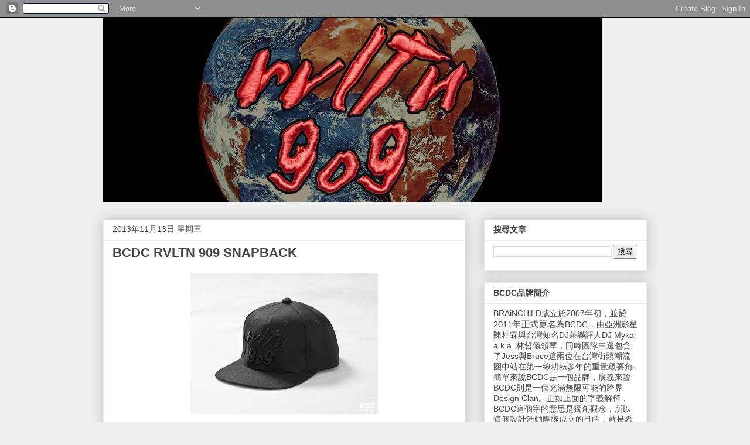

--- FILE ---
content_type: text/html; charset=UTF-8
request_url: http://brainchildclan.blogspot.com/
body_size: 27674
content:
<!DOCTYPE html>
<html class='v2' dir='ltr' lang='zh-TW'>
<head>
<link href='https://www.blogger.com/static/v1/widgets/4128112664-css_bundle_v2.css' rel='stylesheet' type='text/css'/>
<meta content='width=1100' name='viewport'/>
<meta content='text/html; charset=UTF-8' http-equiv='Content-Type'/>
<meta content='blogger' name='generator'/>
<link href='http://brainchildclan.blogspot.com/favicon.ico' rel='icon' type='image/x-icon'/>
<link href='http://brainchildclan.blogspot.com/' rel='canonical'/>
<link rel="alternate" type="application/atom+xml" title="BRAiNCHiLD DESiGN CLAN 官方Blog - Atom" href="http://brainchildclan.blogspot.com/feeds/posts/default" />
<link rel="alternate" type="application/rss+xml" title="BRAiNCHiLD DESiGN CLAN 官方Blog - RSS" href="http://brainchildclan.blogspot.com/feeds/posts/default?alt=rss" />
<link rel="service.post" type="application/atom+xml" title="BRAiNCHiLD DESiGN CLAN 官方Blog - Atom" href="https://www.blogger.com/feeds/4781386326730202043/posts/default" />
<link rel="me" href="https://www.blogger.com/profile/05156010548283500075" />
<!--Can't find substitution for tag [blog.ieCssRetrofitLinks]-->
<meta content='http://brainchildclan.blogspot.com/' property='og:url'/>
<meta content='BRAiNCHiLD DESiGN CLAN 官方Blog' property='og:title'/>
<meta content='BRAiNCHiLD成立於2007年初，並於2011年正式更名為BCDC，由亞洲影星陳柏霖與台灣知名DJ兼樂評人DJ Mykal a.k.a. 林哲儀領軍，
同時團隊中還包含了Jess與Bruce這兩位在台灣街頭潮流圈中站在第一線耕耘多年的重量級要角。
簡單來說BCDC是一個品牌，廣義來說BCDC則是一個充滿無限可能的跨界Design Clan。正如上面的字義解釋，
BCDC這個字的意思是獨創觀念，所以這個設計活動團隊成立的目的，就是希望透過團隊成員長時間涉獵不同領域的經驗與專業，
進行激盪，跨界設計/音樂/潮流/時尚...等領域。' property='og:description'/>
<title>BRAiNCHiLD DESiGN CLAN 官方Blog</title>
<style id='page-skin-1' type='text/css'><!--
/*
-----------------------------------------------
Blogger Template Style
Name:     Awesome Inc.
Designer: Tina Chen
URL:      tinachen.org
----------------------------------------------- */
/* Content
----------------------------------------------- */
body {
font: normal normal 13px Arial, Tahoma, Helvetica, FreeSans, sans-serif;
color: #444444;
background: #eeeeee none repeat scroll top left;
}
html body .content-outer {
min-width: 0;
max-width: 100%;
width: 100%;
}
a:link {
text-decoration: none;
color: #3778cd;
}
a:visited {
text-decoration: none;
color: #4d469c;
}
a:hover {
text-decoration: underline;
color: #3778cd;
}
.body-fauxcolumn-outer .cap-top {
position: absolute;
z-index: 1;
height: 276px;
width: 100%;
background: transparent none repeat-x scroll top left;
_background-image: none;
}
/* Columns
----------------------------------------------- */
.content-inner {
padding: 0;
}
.header-inner .section {
margin: 0 16px;
}
.tabs-inner .section {
margin: 0 16px;
}
.main-inner {
padding-top: 30px;
}
.main-inner .column-center-inner,
.main-inner .column-left-inner,
.main-inner .column-right-inner {
padding: 0 5px;
}
*+html body .main-inner .column-center-inner {
margin-top: -30px;
}
#layout .main-inner .column-center-inner {
margin-top: 0;
}
/* Header
----------------------------------------------- */
.header-outer {
margin: 0 0 0 0;
background: transparent none repeat scroll 0 0;
}
.Header h1 {
font: normal bold 40px Arial, Tahoma, Helvetica, FreeSans, sans-serif;
color: #444444;
text-shadow: 0 0 -1px #000000;
}
.Header h1 a {
color: #444444;
}
.Header .description {
font: normal normal 14px Arial, Tahoma, Helvetica, FreeSans, sans-serif;
color: #444444;
}
.header-inner .Header .titlewrapper,
.header-inner .Header .descriptionwrapper {
padding-left: 0;
padding-right: 0;
margin-bottom: 0;
}
.header-inner .Header .titlewrapper {
padding-top: 22px;
}
/* Tabs
----------------------------------------------- */
.tabs-outer {
overflow: hidden;
position: relative;
background: #eeeeee url(http://www.blogblog.com/1kt/awesomeinc/tabs_gradient_light.png) repeat scroll 0 0;
}
#layout .tabs-outer {
overflow: visible;
}
.tabs-cap-top, .tabs-cap-bottom {
position: absolute;
width: 100%;
border-top: 1px solid #999999;
}
.tabs-cap-bottom {
bottom: 0;
}
.tabs-inner .widget li a {
display: inline-block;
margin: 0;
padding: .6em 1.5em;
font: normal bold 14px Arial, Tahoma, Helvetica, FreeSans, sans-serif;
color: #444444;
border-top: 1px solid #999999;
border-bottom: 1px solid #999999;
border-left: 1px solid #999999;
height: 16px;
line-height: 16px;
}
.tabs-inner .widget li:last-child a {
border-right: 1px solid #999999;
}
.tabs-inner .widget li.selected a, .tabs-inner .widget li a:hover {
background: #666666 url(http://www.blogblog.com/1kt/awesomeinc/tabs_gradient_light.png) repeat-x scroll 0 -100px;
color: #ffffff;
}
/* Headings
----------------------------------------------- */
h2 {
font: normal bold 14px Arial, Tahoma, Helvetica, FreeSans, sans-serif;
color: #444444;
}
/* Widgets
----------------------------------------------- */
.main-inner .section {
margin: 0 27px;
padding: 0;
}
.main-inner .column-left-outer,
.main-inner .column-right-outer {
margin-top: 0;
}
#layout .main-inner .column-left-outer,
#layout .main-inner .column-right-outer {
margin-top: 0;
}
.main-inner .column-left-inner,
.main-inner .column-right-inner {
background: transparent none repeat 0 0;
-moz-box-shadow: 0 0 0 rgba(0, 0, 0, .2);
-webkit-box-shadow: 0 0 0 rgba(0, 0, 0, .2);
-goog-ms-box-shadow: 0 0 0 rgba(0, 0, 0, .2);
box-shadow: 0 0 0 rgba(0, 0, 0, .2);
-moz-border-radius: 0;
-webkit-border-radius: 0;
-goog-ms-border-radius: 0;
border-radius: 0;
}
#layout .main-inner .column-left-inner,
#layout .main-inner .column-right-inner {
margin-top: 0;
}
.sidebar .widget {
font: normal normal 14px Arial, Tahoma, Helvetica, FreeSans, sans-serif;
color: #444444;
}
.sidebar .widget a:link {
color: #3778cd;
}
.sidebar .widget a:visited {
color: #4d469c;
}
.sidebar .widget a:hover {
color: #3778cd;
}
.sidebar .widget h2 {
text-shadow: 0 0 -1px #000000;
}
.main-inner .widget {
background-color: #ffffff;
border: 1px solid #eeeeee;
padding: 0 15px 15px;
margin: 20px -16px;
-moz-box-shadow: 0 0 20px rgba(0, 0, 0, .2);
-webkit-box-shadow: 0 0 20px rgba(0, 0, 0, .2);
-goog-ms-box-shadow: 0 0 20px rgba(0, 0, 0, .2);
box-shadow: 0 0 20px rgba(0, 0, 0, .2);
-moz-border-radius: 0;
-webkit-border-radius: 0;
-goog-ms-border-radius: 0;
border-radius: 0;
}
.main-inner .widget h2 {
margin: 0 -15px;
padding: .6em 15px .5em;
border-bottom: 1px solid transparent;
}
.footer-inner .widget h2 {
padding: 0 0 .4em;
border-bottom: 1px solid transparent;
}
.main-inner .widget h2 + div, .footer-inner .widget h2 + div {
border-top: 1px solid #eeeeee;
padding-top: 8px;
}
.main-inner .widget .widget-content {
margin: 0 -15px;
padding: 7px 15px 0;
}
.main-inner .widget ul, .main-inner .widget #ArchiveList ul.flat {
margin: -8px -15px 0;
padding: 0;
list-style: none;
}
.main-inner .widget #ArchiveList {
margin: -8px 0 0;
}
.main-inner .widget ul li, .main-inner .widget #ArchiveList ul.flat li {
padding: .5em 15px;
text-indent: 0;
color: #666666;
border-top: 1px solid #eeeeee;
border-bottom: 1px solid transparent;
}
.main-inner .widget #ArchiveList ul li {
padding-top: .25em;
padding-bottom: .25em;
}
.main-inner .widget ul li:first-child, .main-inner .widget #ArchiveList ul.flat li:first-child {
border-top: none;
}
.main-inner .widget ul li:last-child, .main-inner .widget #ArchiveList ul.flat li:last-child {
border-bottom: none;
}
.post-body {
position: relative;
}
.main-inner .widget .post-body ul {
padding: 0 2.5em;
margin: .5em 0;
list-style: disc;
}
.main-inner .widget .post-body ul li {
padding: 0.25em 0;
margin-bottom: .25em;
color: #444444;
border: none;
}
.footer-inner .widget ul {
padding: 0;
list-style: none;
}
.widget .zippy {
color: #666666;
}
/* Posts
----------------------------------------------- */
body .main-inner .Blog {
padding: 0;
margin-bottom: 1em;
background-color: transparent;
border: none;
-moz-box-shadow: 0 0 0 rgba(0, 0, 0, 0);
-webkit-box-shadow: 0 0 0 rgba(0, 0, 0, 0);
-goog-ms-box-shadow: 0 0 0 rgba(0, 0, 0, 0);
box-shadow: 0 0 0 rgba(0, 0, 0, 0);
}
.main-inner .section:last-child .Blog:last-child {
padding: 0;
margin-bottom: 1em;
}
.main-inner .widget h2.date-header {
margin: 0 -15px 1px;
padding: 0 0 0 0;
font: normal normal 14px Arial, Tahoma, Helvetica, FreeSans, sans-serif;
color: #444444;
background: transparent none no-repeat scroll top left;
border-top: 0 solid #eeeeee;
border-bottom: 1px solid transparent;
-moz-border-radius-topleft: 0;
-moz-border-radius-topright: 0;
-webkit-border-top-left-radius: 0;
-webkit-border-top-right-radius: 0;
border-top-left-radius: 0;
border-top-right-radius: 0;
position: static;
bottom: 100%;
right: 15px;
text-shadow: 0 0 -1px #000000;
}
.main-inner .widget h2.date-header span {
font: normal normal 14px Arial, Tahoma, Helvetica, FreeSans, sans-serif;
display: block;
padding: .5em 15px;
border-left: 0 solid #eeeeee;
border-right: 0 solid #eeeeee;
}
.date-outer {
position: relative;
margin: 30px 0 20px;
padding: 0 15px;
background-color: #ffffff;
border: 1px solid #eeeeee;
-moz-box-shadow: 0 0 20px rgba(0, 0, 0, .2);
-webkit-box-shadow: 0 0 20px rgba(0, 0, 0, .2);
-goog-ms-box-shadow: 0 0 20px rgba(0, 0, 0, .2);
box-shadow: 0 0 20px rgba(0, 0, 0, .2);
-moz-border-radius: 0;
-webkit-border-radius: 0;
-goog-ms-border-radius: 0;
border-radius: 0;
}
.date-outer:first-child {
margin-top: 0;
}
.date-outer:last-child {
margin-bottom: 20px;
-moz-border-radius-bottomleft: 0;
-moz-border-radius-bottomright: 0;
-webkit-border-bottom-left-radius: 0;
-webkit-border-bottom-right-radius: 0;
-goog-ms-border-bottom-left-radius: 0;
-goog-ms-border-bottom-right-radius: 0;
border-bottom-left-radius: 0;
border-bottom-right-radius: 0;
}
.date-posts {
margin: 0 -15px;
padding: 0 15px;
clear: both;
}
.post-outer, .inline-ad {
border-top: 1px solid #eeeeee;
margin: 0 -15px;
padding: 15px 15px;
}
.post-outer {
padding-bottom: 10px;
}
.post-outer:first-child {
padding-top: 0;
border-top: none;
}
.post-outer:last-child, .inline-ad:last-child {
border-bottom: none;
}
.post-body {
position: relative;
}
.post-body img {
padding: 8px;
background: transparent;
border: 1px solid transparent;
-moz-box-shadow: 0 0 0 rgba(0, 0, 0, .2);
-webkit-box-shadow: 0 0 0 rgba(0, 0, 0, .2);
box-shadow: 0 0 0 rgba(0, 0, 0, .2);
-moz-border-radius: 0;
-webkit-border-radius: 0;
border-radius: 0;
}
h3.post-title, h4 {
font: normal bold 22px Arial, Tahoma, Helvetica, FreeSans, sans-serif;
color: #444444;
}
h3.post-title a {
font: normal bold 22px Arial, Tahoma, Helvetica, FreeSans, sans-serif;
color: #444444;
}
h3.post-title a:hover {
color: #3778cd;
text-decoration: underline;
}
.post-header {
margin: 0 0 1em;
}
.post-body {
line-height: 1.4;
}
.post-outer h2 {
color: #444444;
}
.post-footer {
margin: 1.5em 0 0;
}
#blog-pager {
padding: 15px;
font-size: 120%;
background-color: #ffffff;
border: 1px solid #eeeeee;
-moz-box-shadow: 0 0 20px rgba(0, 0, 0, .2);
-webkit-box-shadow: 0 0 20px rgba(0, 0, 0, .2);
-goog-ms-box-shadow: 0 0 20px rgba(0, 0, 0, .2);
box-shadow: 0 0 20px rgba(0, 0, 0, .2);
-moz-border-radius: 0;
-webkit-border-radius: 0;
-goog-ms-border-radius: 0;
border-radius: 0;
-moz-border-radius-topleft: 0;
-moz-border-radius-topright: 0;
-webkit-border-top-left-radius: 0;
-webkit-border-top-right-radius: 0;
-goog-ms-border-top-left-radius: 0;
-goog-ms-border-top-right-radius: 0;
border-top-left-radius: 0;
border-top-right-radius-topright: 0;
margin-top: 1em;
}
.blog-feeds, .post-feeds {
margin: 1em 0;
text-align: center;
color: #444444;
}
.blog-feeds a, .post-feeds a {
color: #3778cd;
}
.blog-feeds a:visited, .post-feeds a:visited {
color: #4d469c;
}
.blog-feeds a:hover, .post-feeds a:hover {
color: #3778cd;
}
.post-outer .comments {
margin-top: 2em;
}
/* Comments
----------------------------------------------- */
.comments .comments-content .icon.blog-author {
background-repeat: no-repeat;
background-image: url([data-uri]);
}
.comments .comments-content .loadmore a {
border-top: 1px solid #999999;
border-bottom: 1px solid #999999;
}
.comments .continue {
border-top: 2px solid #999999;
}
/* Footer
----------------------------------------------- */
.footer-outer {
margin: -20px 0 -1px;
padding: 20px 0 0;
color: #444444;
overflow: hidden;
}
.footer-fauxborder-left {
border-top: 1px solid #eeeeee;
background: #ffffff none repeat scroll 0 0;
-moz-box-shadow: 0 0 20px rgba(0, 0, 0, .2);
-webkit-box-shadow: 0 0 20px rgba(0, 0, 0, .2);
-goog-ms-box-shadow: 0 0 20px rgba(0, 0, 0, .2);
box-shadow: 0 0 20px rgba(0, 0, 0, .2);
margin: 0 -20px;
}
/* Mobile
----------------------------------------------- */
body.mobile {
background-size: auto;
}
.mobile .body-fauxcolumn-outer {
background: transparent none repeat scroll top left;
}
*+html body.mobile .main-inner .column-center-inner {
margin-top: 0;
}
.mobile .main-inner .widget {
padding: 0 0 15px;
}
.mobile .main-inner .widget h2 + div,
.mobile .footer-inner .widget h2 + div {
border-top: none;
padding-top: 0;
}
.mobile .footer-inner .widget h2 {
padding: 0.5em 0;
border-bottom: none;
}
.mobile .main-inner .widget .widget-content {
margin: 0;
padding: 7px 0 0;
}
.mobile .main-inner .widget ul,
.mobile .main-inner .widget #ArchiveList ul.flat {
margin: 0 -15px 0;
}
.mobile .main-inner .widget h2.date-header {
right: 0;
}
.mobile .date-header span {
padding: 0.4em 0;
}
.mobile .date-outer:first-child {
margin-bottom: 0;
border: 1px solid #eeeeee;
-moz-border-radius-topleft: 0;
-moz-border-radius-topright: 0;
-webkit-border-top-left-radius: 0;
-webkit-border-top-right-radius: 0;
-goog-ms-border-top-left-radius: 0;
-goog-ms-border-top-right-radius: 0;
border-top-left-radius: 0;
border-top-right-radius: 0;
}
.mobile .date-outer {
border-color: #eeeeee;
border-width: 0 1px 1px;
}
.mobile .date-outer:last-child {
margin-bottom: 0;
}
.mobile .main-inner {
padding: 0;
}
.mobile .header-inner .section {
margin: 0;
}
.mobile .post-outer, .mobile .inline-ad {
padding: 5px 0;
}
.mobile .tabs-inner .section {
margin: 0 10px;
}
.mobile .main-inner .widget h2 {
margin: 0;
padding: 0;
}
.mobile .main-inner .widget h2.date-header span {
padding: 0;
}
.mobile .main-inner .widget .widget-content {
margin: 0;
padding: 7px 0 0;
}
.mobile #blog-pager {
border: 1px solid transparent;
background: #ffffff none repeat scroll 0 0;
}
.mobile .main-inner .column-left-inner,
.mobile .main-inner .column-right-inner {
background: transparent none repeat 0 0;
-moz-box-shadow: none;
-webkit-box-shadow: none;
-goog-ms-box-shadow: none;
box-shadow: none;
}
.mobile .date-posts {
margin: 0;
padding: 0;
}
.mobile .footer-fauxborder-left {
margin: 0;
border-top: inherit;
}
.mobile .main-inner .section:last-child .Blog:last-child {
margin-bottom: 0;
}
.mobile-index-contents {
color: #444444;
}
.mobile .mobile-link-button {
background: #3778cd url(http://www.blogblog.com/1kt/awesomeinc/tabs_gradient_light.png) repeat scroll 0 0;
}
.mobile-link-button a:link, .mobile-link-button a:visited {
color: #ffffff;
}
.mobile .tabs-inner .PageList .widget-content {
background: transparent;
border-top: 1px solid;
border-color: #999999;
color: #444444;
}
.mobile .tabs-inner .PageList .widget-content .pagelist-arrow {
border-left: 1px solid #999999;
}

--></style>
<style id='template-skin-1' type='text/css'><!--
body {
min-width: 960px;
}
.content-outer, .content-fauxcolumn-outer, .region-inner {
min-width: 960px;
max-width: 960px;
_width: 960px;
}
.main-inner .columns {
padding-left: 0;
padding-right: 310px;
}
.main-inner .fauxcolumn-center-outer {
left: 0;
right: 310px;
/* IE6 does not respect left and right together */
_width: expression(this.parentNode.offsetWidth -
parseInt("0") -
parseInt("310px") + 'px');
}
.main-inner .fauxcolumn-left-outer {
width: 0;
}
.main-inner .fauxcolumn-right-outer {
width: 310px;
}
.main-inner .column-left-outer {
width: 0;
right: 100%;
margin-left: -0;
}
.main-inner .column-right-outer {
width: 310px;
margin-right: -310px;
}
#layout {
min-width: 0;
}
#layout .content-outer {
min-width: 0;
width: 800px;
}
#layout .region-inner {
min-width: 0;
width: auto;
}
body#layout div.add_widget {
padding: 8px;
}
body#layout div.add_widget a {
margin-left: 32px;
}
--></style>
<link href='https://www.blogger.com/dyn-css/authorization.css?targetBlogID=4781386326730202043&amp;zx=26b940ca-f070-43ac-8a8a-4781b5037c3a' media='none' onload='if(media!=&#39;all&#39;)media=&#39;all&#39;' rel='stylesheet'/><noscript><link href='https://www.blogger.com/dyn-css/authorization.css?targetBlogID=4781386326730202043&amp;zx=26b940ca-f070-43ac-8a8a-4781b5037c3a' rel='stylesheet'/></noscript>
<meta name='google-adsense-platform-account' content='ca-host-pub-1556223355139109'/>
<meta name='google-adsense-platform-domain' content='blogspot.com'/>

</head>
<body class='loading variant-light'>
<div class='navbar section' id='navbar' name='導覽列'><div class='widget Navbar' data-version='1' id='Navbar1'><script type="text/javascript">
    function setAttributeOnload(object, attribute, val) {
      if(window.addEventListener) {
        window.addEventListener('load',
          function(){ object[attribute] = val; }, false);
      } else {
        window.attachEvent('onload', function(){ object[attribute] = val; });
      }
    }
  </script>
<div id="navbar-iframe-container"></div>
<script type="text/javascript" src="https://apis.google.com/js/platform.js"></script>
<script type="text/javascript">
      gapi.load("gapi.iframes:gapi.iframes.style.bubble", function() {
        if (gapi.iframes && gapi.iframes.getContext) {
          gapi.iframes.getContext().openChild({
              url: 'https://www.blogger.com/navbar/4781386326730202043?origin\x3dhttp://brainchildclan.blogspot.com',
              where: document.getElementById("navbar-iframe-container"),
              id: "navbar-iframe"
          });
        }
      });
    </script><script type="text/javascript">
(function() {
var script = document.createElement('script');
script.type = 'text/javascript';
script.src = '//pagead2.googlesyndication.com/pagead/js/google_top_exp.js';
var head = document.getElementsByTagName('head')[0];
if (head) {
head.appendChild(script);
}})();
</script>
</div></div>
<div itemscope='itemscope' itemtype='http://schema.org/Blog' style='display: none;'>
<meta content='BRAiNCHiLD DESiGN CLAN 官方Blog' itemprop='name'/>
</div>
<div class='body-fauxcolumns'>
<div class='fauxcolumn-outer body-fauxcolumn-outer'>
<div class='cap-top'>
<div class='cap-left'></div>
<div class='cap-right'></div>
</div>
<div class='fauxborder-left'>
<div class='fauxborder-right'></div>
<div class='fauxcolumn-inner'>
</div>
</div>
<div class='cap-bottom'>
<div class='cap-left'></div>
<div class='cap-right'></div>
</div>
</div>
</div>
<div class='content'>
<div class='content-fauxcolumns'>
<div class='fauxcolumn-outer content-fauxcolumn-outer'>
<div class='cap-top'>
<div class='cap-left'></div>
<div class='cap-right'></div>
</div>
<div class='fauxborder-left'>
<div class='fauxborder-right'></div>
<div class='fauxcolumn-inner'>
</div>
</div>
<div class='cap-bottom'>
<div class='cap-left'></div>
<div class='cap-right'></div>
</div>
</div>
</div>
<div class='content-outer'>
<div class='content-cap-top cap-top'>
<div class='cap-left'></div>
<div class='cap-right'></div>
</div>
<div class='fauxborder-left content-fauxborder-left'>
<div class='fauxborder-right content-fauxborder-right'></div>
<div class='content-inner'>
<header>
<div class='header-outer'>
<div class='header-cap-top cap-top'>
<div class='cap-left'></div>
<div class='cap-right'></div>
</div>
<div class='fauxborder-left header-fauxborder-left'>
<div class='fauxborder-right header-fauxborder-right'></div>
<div class='region-inner header-inner'>
<div class='header section' id='header' name='標頭'><div class='widget Header' data-version='1' id='Header1'>
<div id='header-inner'>
<a href='http://brainchildclan.blogspot.com/' style='display: block'>
<img alt='BRAiNCHiLD DESiGN CLAN 官方Blog' height='315px; ' id='Header1_headerimg' src='https://blogger.googleusercontent.com/img/b/R29vZ2xl/AVvXsEhVKdx9gVf7ekUiJ4nr5T3BhMeEJQLB4E-LWdyD_AkOLu8Zr6pmn1OqavTC-koir-0Ycf5BCZ8HE80fDdUNOwCKSdL3zG3UHZsu3EFXX7xgKwUHfQkszKQssTcLH7JI8sQwvf4wzw0EM0o/s1600/73359_559899774043653_1153050567_n.jpg' style='display: block' width='851px; '/>
</a>
</div>
</div></div>
</div>
</div>
<div class='header-cap-bottom cap-bottom'>
<div class='cap-left'></div>
<div class='cap-right'></div>
</div>
</div>
</header>
<div class='tabs-outer'>
<div class='tabs-cap-top cap-top'>
<div class='cap-left'></div>
<div class='cap-right'></div>
</div>
<div class='fauxborder-left tabs-fauxborder-left'>
<div class='fauxborder-right tabs-fauxborder-right'></div>
<div class='region-inner tabs-inner'>
<div class='tabs no-items section' id='crosscol' name='跨欄區'></div>
<div class='tabs no-items section' id='crosscol-overflow' name='Cross-Column 2'></div>
</div>
</div>
<div class='tabs-cap-bottom cap-bottom'>
<div class='cap-left'></div>
<div class='cap-right'></div>
</div>
</div>
<div class='main-outer'>
<div class='main-cap-top cap-top'>
<div class='cap-left'></div>
<div class='cap-right'></div>
</div>
<div class='fauxborder-left main-fauxborder-left'>
<div class='fauxborder-right main-fauxborder-right'></div>
<div class='region-inner main-inner'>
<div class='columns fauxcolumns'>
<div class='fauxcolumn-outer fauxcolumn-center-outer'>
<div class='cap-top'>
<div class='cap-left'></div>
<div class='cap-right'></div>
</div>
<div class='fauxborder-left'>
<div class='fauxborder-right'></div>
<div class='fauxcolumn-inner'>
</div>
</div>
<div class='cap-bottom'>
<div class='cap-left'></div>
<div class='cap-right'></div>
</div>
</div>
<div class='fauxcolumn-outer fauxcolumn-left-outer'>
<div class='cap-top'>
<div class='cap-left'></div>
<div class='cap-right'></div>
</div>
<div class='fauxborder-left'>
<div class='fauxborder-right'></div>
<div class='fauxcolumn-inner'>
</div>
</div>
<div class='cap-bottom'>
<div class='cap-left'></div>
<div class='cap-right'></div>
</div>
</div>
<div class='fauxcolumn-outer fauxcolumn-right-outer'>
<div class='cap-top'>
<div class='cap-left'></div>
<div class='cap-right'></div>
</div>
<div class='fauxborder-left'>
<div class='fauxborder-right'></div>
<div class='fauxcolumn-inner'>
</div>
</div>
<div class='cap-bottom'>
<div class='cap-left'></div>
<div class='cap-right'></div>
</div>
</div>
<!-- corrects IE6 width calculation -->
<div class='columns-inner'>
<div class='column-center-outer'>
<div class='column-center-inner'>
<div class='main section' id='main' name='主版面'><div class='widget Blog' data-version='1' id='Blog1'>
<div class='blog-posts hfeed'>

          <div class="date-outer">
        
<h2 class='date-header'><span>2013年11月13日 星期三</span></h2>

          <div class="date-posts">
        
<div class='post-outer'>
<div class='post hentry uncustomized-post-template' itemprop='blogPost' itemscope='itemscope' itemtype='http://schema.org/BlogPosting'>
<meta content='https://blogger.googleusercontent.com/img/b/R29vZ2xl/AVvXsEhO89xBmMLxuX48tc9grirESPSCQcLWs0Ex051fkk86tIRQDJttxu9sTnCrtOUQJxgMgIJJjBtTcV_7BFO1y8SqzpfmnJodh-5eUbjNH14W2pH6U2zkf8qEyGqKTIV5J3-N0TBkoEDdyQ0/s320/001.jpg' itemprop='image_url'/>
<meta content='4781386326730202043' itemprop='blogId'/>
<meta content='5528190964782358476' itemprop='postId'/>
<a name='5528190964782358476'></a>
<h3 class='post-title entry-title' itemprop='name'>
<a href='http://brainchildclan.blogspot.com/2013/11/bcdc-rvltn-909-snapback.html'>BCDC RVLTN 909 SNAPBACK</a>
</h3>
<div class='post-header'>
<div class='post-header-line-1'></div>
</div>
<div class='post-body entry-content' id='post-body-5528190964782358476' itemprop='description articleBody'>
<div class="separator" style="clear: both; text-align: center;">
<a href="https://blogger.googleusercontent.com/img/b/R29vZ2xl/AVvXsEhO89xBmMLxuX48tc9grirESPSCQcLWs0Ex051fkk86tIRQDJttxu9sTnCrtOUQJxgMgIJJjBtTcV_7BFO1y8SqzpfmnJodh-5eUbjNH14W2pH6U2zkf8qEyGqKTIV5J3-N0TBkoEDdyQ0/s1600/001.jpg" imageanchor="1" style="margin-left: 1em; margin-right: 1em;"><img border="0" height="240" src="https://blogger.googleusercontent.com/img/b/R29vZ2xl/AVvXsEhO89xBmMLxuX48tc9grirESPSCQcLWs0Ex051fkk86tIRQDJttxu9sTnCrtOUQJxgMgIJJjBtTcV_7BFO1y8SqzpfmnJodh-5eUbjNH14W2pH6U2zkf8qEyGqKTIV5J3-N0TBkoEDdyQ0/s320/001.jpg" width="320" /></a></div>
<br />
<div class="separator" style="clear: both; text-align: center;">
<a href="https://blogger.googleusercontent.com/img/b/R29vZ2xl/AVvXsEjVSIQOHHO-UKeNZLd-eOup4JfLgm86c7ys_-em4-TFcQnpSVBR-R7kCFFWhSHUOlEVkIiEry4ZL-GxjD5OEniEwymVpvAzgCvXbYb-zIw0S07XIJM-PH0LSX7zFO5noSscdUNiJXrjzv4/s1600/002.jpg" imageanchor="1" style="margin-left: 1em; margin-right: 1em;"><img border="0" height="240" src="https://blogger.googleusercontent.com/img/b/R29vZ2xl/AVvXsEjVSIQOHHO-UKeNZLd-eOup4JfLgm86c7ys_-em4-TFcQnpSVBR-R7kCFFWhSHUOlEVkIiEry4ZL-GxjD5OEniEwymVpvAzgCvXbYb-zIw0S07XIJM-PH0LSX7zFO5noSscdUNiJXrjzv4/s320/002.jpg" width="320" /></a></div>
<br />
<div class="separator" style="clear: both; text-align: center;">
<a href="https://blogger.googleusercontent.com/img/b/R29vZ2xl/AVvXsEionIGMeM3CpWjq8_if7vsOmAqEJ_csKTknH5s23HNimB1CsS4amVNKTLbOSmU5SIszuREMptmG236GwDIhUu94QMBGQsaNA1tDHsvQiMn9Kc3rW0sObdwILO_-hM0B8GBZ6hOlsDmR2ro/s1600/003.jpg" imageanchor="1" style="margin-left: 1em; margin-right: 1em;"><img border="0" height="240" src="https://blogger.googleusercontent.com/img/b/R29vZ2xl/AVvXsEionIGMeM3CpWjq8_if7vsOmAqEJ_csKTknH5s23HNimB1CsS4amVNKTLbOSmU5SIszuREMptmG236GwDIhUu94QMBGQsaNA1tDHsvQiMn9Kc3rW0sObdwILO_-hM0B8GBZ6hOlsDmR2ro/s320/003.jpg" width="320" /></a></div>
<br />
<div class="separator" style="clear: both; text-align: center;">
<a href="https://blogger.googleusercontent.com/img/b/R29vZ2xl/AVvXsEixP0ACYBAhDgXLm1AcavxCsm6I0tL8aaSO3eLlCdYhLzO5SS6jUW-MJP91QiM_2bIHWbi4-kSDdGtLveX8hA8JtAKKoZIHmMvP-4KlxWD3W4Wd1BBxMEzB0UMk01tJDkvx_rKiM2G4KA4/s1600/004.jpg" imageanchor="1" style="margin-left: 1em; margin-right: 1em;"><img border="0" height="240" src="https://blogger.googleusercontent.com/img/b/R29vZ2xl/AVvXsEixP0ACYBAhDgXLm1AcavxCsm6I0tL8aaSO3eLlCdYhLzO5SS6jUW-MJP91QiM_2bIHWbi4-kSDdGtLveX8hA8JtAKKoZIHmMvP-4KlxWD3W4Wd1BBxMEzB0UMk01tJDkvx_rKiM2G4KA4/s320/004.jpg" width="320" /></a></div>
<br />
<div class="separator" style="clear: both; text-align: center;">
<a href="https://blogger.googleusercontent.com/img/b/R29vZ2xl/AVvXsEhdS8MQt_5ST9SA8rH5Oua4M7Vsi9cElcJBsnMXvZzt9aPsvAlvFJHaSPAAAN-PPVHdchuL6zpjiLOscxf2wElfKbvk8-UVl5cLWaaOpJi1YEitddHd7iFM0WbmSyU5GjmrPeRb9rBvk9Q/s1600/ft001.jpg" imageanchor="1" style="margin-left: 1em; margin-right: 1em;"><img border="0" height="320" src="https://blogger.googleusercontent.com/img/b/R29vZ2xl/AVvXsEhdS8MQt_5ST9SA8rH5Oua4M7Vsi9cElcJBsnMXvZzt9aPsvAlvFJHaSPAAAN-PPVHdchuL6zpjiLOscxf2wElfKbvk8-UVl5cLWaaOpJi1YEitddHd7iFM0WbmSyU5GjmrPeRb9rBvk9Q/s320/ft001.jpg" width="240" /></a></div>
<br />
<div class="separator" style="clear: both; text-align: center;">
<a href="https://blogger.googleusercontent.com/img/b/R29vZ2xl/AVvXsEhrdUvKODIr8PnAgRnGOR8sZxCbxNh9TX4RTZ6-A92tu0uugghRqMp15ipTwm0E4bDdzpOkPVa43DapFy2vrWZ6n45tVERic83iJsKfedu-Fp3yBhg-PpRlcBUIjlIVWta_nbOhqf1uOQY/s1600/ft002.jpg" imageanchor="1" style="margin-left: 1em; margin-right: 1em;"><img border="0" height="320" src="https://blogger.googleusercontent.com/img/b/R29vZ2xl/AVvXsEhrdUvKODIr8PnAgRnGOR8sZxCbxNh9TX4RTZ6-A92tu0uugghRqMp15ipTwm0E4bDdzpOkPVa43DapFy2vrWZ6n45tVERic83iJsKfedu-Fp3yBhg-PpRlcBUIjlIVWta_nbOhqf1uOQY/s320/ft002.jpg" width="240" /></a></div>
<br />
<div class="separator" style="clear: both; text-align: center;">
<a href="https://blogger.googleusercontent.com/img/b/R29vZ2xl/AVvXsEhCN3RK26244fIKN0fc8Q8E7S6COktY2i-lTbJaBSYOXuR9R-JOCVTfaT9TDnPMiyZjmkEPAhsViL9Rx1KTyNj12yEmCpk0a4iomcV9T9F33Yzji_cgqnP9hwvnkXmgA05OzLSKRY2xypM/s1600/ft003.jpg" imageanchor="1" style="margin-left: 1em; margin-right: 1em;"><img border="0" height="320" src="https://blogger.googleusercontent.com/img/b/R29vZ2xl/AVvXsEhCN3RK26244fIKN0fc8Q8E7S6COktY2i-lTbJaBSYOXuR9R-JOCVTfaT9TDnPMiyZjmkEPAhsViL9Rx1KTyNj12yEmCpk0a4iomcV9T9F33Yzji_cgqnP9hwvnkXmgA05OzLSKRY2xypM/s320/ft003.jpg" width="240" /></a></div>
<br />
<div class="separator" style="clear: both; text-align: center;">
<a href="https://blogger.googleusercontent.com/img/b/R29vZ2xl/AVvXsEh2rI2Bcki923t_JsR-7vc0jqunv_3H_woom96j7KyBo-WHmbz9Z_9fGyr4hhdk0aNVnjabXInAXt5Gm70gvVHSr9KB0yrgxWsvfYLfU4PYlbgQ5QpaGkHgFTRuMOXGsgoXtUpjtZIDNAs/s1600/ft004.jpg" imageanchor="1" style="margin-left: 1em; margin-right: 1em;"><img border="0" height="320" src="https://blogger.googleusercontent.com/img/b/R29vZ2xl/AVvXsEh2rI2Bcki923t_JsR-7vc0jqunv_3H_woom96j7KyBo-WHmbz9Z_9fGyr4hhdk0aNVnjabXInAXt5Gm70gvVHSr9KB0yrgxWsvfYLfU4PYlbgQ5QpaGkHgFTRuMOXGsgoXtUpjtZIDNAs/s320/ft004.jpg" width="240" /></a></div>
<br />
<br />
<br />
<div style="text-align: center;">
<span style="background-color: white; color: #333333; font-size: 14px; line-height: 18px;"><span style="font-family: Georgia, Times New Roman, serif;">BCDC RVLTN 909 SNAPBACK</span></span></div>
<div style="text-align: center;">
<span style="color: #333333; font-size: 14px; line-height: 18px;"><span style="font-family: Georgia, Times New Roman, serif;"><br /></span></span></div>
<span style="background-color: white; color: #333333; font-size: 14px; line-height: 18px;"><div style="text-align: center;">
<span style="font-family: Georgia, Times New Roman, serif;">BCDC主理人之一DJ Mykal a.k.a.林哲儀本身就是知名且資深的Club DJ&#65292;過去將音樂素材引進BCDC設計中&#65292;或者主導與國內外音樂單位進行聯名的例子也屢見不鮮&#12290;</span></div>
</span><div style="text-align: center;">
<span style="color: #333333; font-size: 14px; line-height: 18px;"><span style="font-family: Georgia, Times New Roman, serif;"><br /></span></span></div>
<span style="background-color: white; color: #333333; font-size: 14px; line-height: 18px;"><div style="text-align: center;">
<span style="font-family: Georgia, Times New Roman, serif;">而繼四年前成功地由電音天團The Prodigy(Mykal也曾為他們的台北演唱會暖場)專輯得到靈感誕生&#12300;Warrior's Dance&#12301;系列&#65292;這次Mykal再從另一個他自己相當喜愛的法國電子名團Daft Punk取材&#65292;系列名稱&#12300;rvltn 909&#12301;則來自於Daft Punk首張經典專輯&#12300;Homework&#12301;裡一首Mykal超愛的作品"Revolution 909" !</span></div>
</span><div style="text-align: center;">
<span style="color: #333333; font-size: 14px; line-height: 18px;"><span style="font-family: Georgia, Times New Roman, serif;"><br /></span></span></div>
<span style="background-color: white; color: #333333; font-size: 14px; line-height: 18px;"><div style="text-align: center;">
<span style="font-family: Georgia, Times New Roman, serif;">此款SNAPBACK以黑配黑的配色在正面與後面分別電繡上此次主題rvltn 909以及bcdc字樣&#65292;帽簷底則印上呼應EARTH LOGO TEE的地球圖案&#65292;後方扣帶處則有BCDC咬標&#65292;低調中卻充滿搶眼的細節設計!!!</span></div>
</span><div style="text-align: center;">
<span style="color: #333333; font-size: 14px; line-height: 18px;"><span style="font-family: Georgia, Times New Roman, serif;"><br /></span></span></div>
<span style="font-family: Georgia, Times New Roman, serif;"><span style="background-color: white; color: #333333; font-size: 14px; line-height: 18px;"><div style="text-align: center;">
顏色:黑色</div>
</span><span class="text_exposed_show" style="background-color: white; display: inline;"><div style="color: #333333; font-size: 14px; line-height: 18px; text-align: center;">
尺寸:FREE</div>
<div style="text-align: center;">
<span style="color: #333333; font-size: 14px; line-height: 18px;"><br /></span></div>
<span style="color: #333333; font-size: 14px; line-height: 18px;"><div style="text-align: center;">
定價:1380</div>
</span><span style="color: #333333; font-size: 14px; line-height: 18px;"><div style="text-align: center;">
發售日期:2013/11/16(六)</div>
<div style="text-align: center;">
<br /></div>
<div style="text-align: center;">
<br /></div>
<div style="text-align: center;">
<br /></div>
</span></span></span><br />
<div style="color: #444444; font-size: 13px; line-height: 18px;">
<div style="text-align: center;">
<div style="margin: 0px;">
<span lang="EN-US"><span style="font-family: Georgia, serif;"><br /></span></span></div>
</div>
</div>
<span style="font-family: Georgia, Times New Roman, serif;"><span class="text_exposed_show" style="background-color: white; display: inline;"><span style="color: #333333; font-size: 14px; line-height: 18px;"></span></span></span><br />
<div style="text-align: center;">
<div style="color: #444444; font-family: Arial, Tahoma, Helvetica, FreeSans, sans-serif; font-size: 13px; line-height: 18px; text-align: start;">
<div style="text-align: center;">
<div style="margin: 0px;">
<span lang="EN-US"><span lang="EN-US" style="font-family: Georgia, serif;"><img alt="" border="0" id="BLOGGER_PHOTO_ID_5578641796836037826" src="https://blogger.googleusercontent.com/img/b/R29vZ2xl/AVvXsEgukvVbhXadUl-P6NVjdGw21bpLcmHDBdtuOLFfu3l0g_Xc-DcuZiS1j0IvT1jKhs44scqlXZ1U6AaBD90yiJRoMbRMvy8mApt9WKMKKYBWx5cKb42kSpbLA_Z-jXBZyfr1mVI4byU-zmCU/s400/BC-FB-CARD.jpg" style="-webkit-box-shadow: rgba(0, 0, 0, 0.2) 0px 0px 0px; border-bottom-left-radius: 0px; border-bottom-right-radius: 0px; border-top-left-radius: 0px; border-top-right-radius: 0px; border: 1px solid transparent; box-shadow: rgba(0, 0, 0, 0.2) 0px 0px 0px; display: block; height: 107px; margin: 0px auto 10px; padding: 8px; width: 260px;" /></span></span></div>
</div>
</div>
<div style="color: #444444; font-family: Arial, Tahoma, Helvetica, FreeSans, sans-serif; font-size: 13px; line-height: 18px; text-align: start;">
<div style="text-align: center;">
<div style="margin: 0px;">
<span lang="EN-US"><span lang="EN-US" style="font-family: Georgia, serif;"><span class="Apple-style-span" style="-webkit-text-decorations-in-effect: underline;"><span class="Apple-style-span" style="color: #3366ff;"><b><a href="http://www.facebook.com/pages/BRAiNCHiLD-DESiGN-CLAN/180236852009949?ref=ts" style="color: #4d469c;">BRAiNCHiLD FACEBOOK粉絲專頁</a></b></span></span></span></span></div>
</div>
</div>
</div>
<div style='clear: both;'></div>
</div>
<div class='post-footer'>
<div class='post-footer-line post-footer-line-1'>
<span class='post-author vcard'>
張貼者&#65306;
<span class='fn' itemprop='author' itemscope='itemscope' itemtype='http://schema.org/Person'>
<meta content='https://www.blogger.com/profile/05156010548283500075' itemprop='url'/>
<a class='g-profile' href='https://www.blogger.com/profile/05156010548283500075' rel='author' title='author profile'>
<span itemprop='name'>BRAiNCHiLD DESiGN CLAN</span>
</a>
</span>
</span>
<span class='post-timestamp'>
於
<meta content='http://brainchildclan.blogspot.com/2013/11/bcdc-rvltn-909-snapback.html' itemprop='url'/>
<a class='timestamp-link' href='http://brainchildclan.blogspot.com/2013/11/bcdc-rvltn-909-snapback.html' rel='bookmark' title='permanent link'><abbr class='published' itemprop='datePublished' title='2013-11-13T05:24:00-08:00'>清晨5:24</abbr></a>
</span>
<span class='post-comment-link'>
<a class='comment-link' href='https://www.blogger.com/comment/fullpage/post/4781386326730202043/5528190964782358476' onclick='javascript:window.open(this.href, "bloggerPopup", "toolbar=0,location=0,statusbar=1,menubar=0,scrollbars=yes,width=640,height=500"); return false;'>
沒有留言:
  </a>
</span>
<span class='post-icons'>
<span class='item-control blog-admin pid-1869692408'>
<a href='https://www.blogger.com/post-edit.g?blogID=4781386326730202043&postID=5528190964782358476&from=pencil' title='編輯文章'>
<img alt='' class='icon-action' height='18' src='https://resources.blogblog.com/img/icon18_edit_allbkg.gif' width='18'/>
</a>
</span>
</span>
<div class='post-share-buttons goog-inline-block'>
<a class='goog-inline-block share-button sb-email' href='https://www.blogger.com/share-post.g?blogID=4781386326730202043&postID=5528190964782358476&target=email' target='_blank' title='以電子郵件傳送這篇文章'><span class='share-button-link-text'>以電子郵件傳送這篇文章</span></a><a class='goog-inline-block share-button sb-blog' href='https://www.blogger.com/share-post.g?blogID=4781386326730202043&postID=5528190964782358476&target=blog' onclick='window.open(this.href, "_blank", "height=270,width=475"); return false;' target='_blank' title='BlogThis！'><span class='share-button-link-text'>BlogThis&#65281;</span></a><a class='goog-inline-block share-button sb-twitter' href='https://www.blogger.com/share-post.g?blogID=4781386326730202043&postID=5528190964782358476&target=twitter' target='_blank' title='分享至 X'><span class='share-button-link-text'>分享至 X</span></a><a class='goog-inline-block share-button sb-facebook' href='https://www.blogger.com/share-post.g?blogID=4781386326730202043&postID=5528190964782358476&target=facebook' onclick='window.open(this.href, "_blank", "height=430,width=640"); return false;' target='_blank' title='分享至 Facebook'><span class='share-button-link-text'>分享至 Facebook</span></a><a class='goog-inline-block share-button sb-pinterest' href='https://www.blogger.com/share-post.g?blogID=4781386326730202043&postID=5528190964782358476&target=pinterest' target='_blank' title='分享到 Pinterest'><span class='share-button-link-text'>分享到 Pinterest</span></a>
</div>
</div>
<div class='post-footer-line post-footer-line-2'>
<span class='post-labels'>
</span>
</div>
<div class='post-footer-line post-footer-line-3'>
<span class='post-location'>
</span>
</div>
</div>
</div>
</div>

          </div></div>
        

          <div class="date-outer">
        
<h2 class='date-header'><span>2013年11月4日 星期一</span></h2>

          <div class="date-posts">
        
<div class='post-outer'>
<div class='post hentry uncustomized-post-template' itemprop='blogPost' itemscope='itemscope' itemtype='http://schema.org/BlogPosting'>
<meta content='https://blogger.googleusercontent.com/img/b/R29vZ2xl/AVvXsEhlxbDw6BIYu3WVuXFU08J4gvPACdTjjHw-lyL7daCdmXtx0HEPQz03fTRdLwpYXTSp7m1N4bu9avkb3n8uWTSxFK7Lr4p3vwfSh0wvBjkeqJIMKQ8fz6pE8Bb3rin8dbhOjTr8ddU_mWk/s320/001.jpg' itemprop='image_url'/>
<meta content='4781386326730202043' itemprop='blogId'/>
<meta content='902108543400359066' itemprop='postId'/>
<a name='902108543400359066'></a>
<h3 class='post-title entry-title' itemprop='name'>
<a href='http://brainchildclan.blogspot.com/2013/11/bcdc-triangle-logo-no-sleeve-zip-parka.html'>BCDC TRIANGLE LOGO NO SLEEVE ZIP PARKA</a>
</h3>
<div class='post-header'>
<div class='post-header-line-1'></div>
</div>
<div class='post-body entry-content' id='post-body-902108543400359066' itemprop='description articleBody'>
<div class="separator" style="clear: both; text-align: center;">
<a href="https://blogger.googleusercontent.com/img/b/R29vZ2xl/AVvXsEhlxbDw6BIYu3WVuXFU08J4gvPACdTjjHw-lyL7daCdmXtx0HEPQz03fTRdLwpYXTSp7m1N4bu9avkb3n8uWTSxFK7Lr4p3vwfSh0wvBjkeqJIMKQ8fz6pE8Bb3rin8dbhOjTr8ddU_mWk/s1600/001.jpg" imageanchor="1" style="margin-left: 1em; margin-right: 1em;"><img border="0" height="240" src="https://blogger.googleusercontent.com/img/b/R29vZ2xl/AVvXsEhlxbDw6BIYu3WVuXFU08J4gvPACdTjjHw-lyL7daCdmXtx0HEPQz03fTRdLwpYXTSp7m1N4bu9avkb3n8uWTSxFK7Lr4p3vwfSh0wvBjkeqJIMKQ8fz6pE8Bb3rin8dbhOjTr8ddU_mWk/s320/001.jpg" width="320" /></a></div>
<br />
<div class="separator" style="clear: both; text-align: center;">
<a href="https://blogger.googleusercontent.com/img/b/R29vZ2xl/AVvXsEh_6s3YE8UPudo3er_kw5puN-NrlD5DPG_0dSZ2ZYF2nd94Nf5A0vxo4W2RcoUxTDhBMou_c14dWNztOfo-B52r15WymewMpL4j4KzDmc8MyncxDECQ4hPLO3qmxNxxNQ-KGrb3w8AVHkw/s1600/002.jpg" imageanchor="1" style="margin-left: 1em; margin-right: 1em;"><img border="0" height="240" src="https://blogger.googleusercontent.com/img/b/R29vZ2xl/AVvXsEh_6s3YE8UPudo3er_kw5puN-NrlD5DPG_0dSZ2ZYF2nd94Nf5A0vxo4W2RcoUxTDhBMou_c14dWNztOfo-B52r15WymewMpL4j4KzDmc8MyncxDECQ4hPLO3qmxNxxNQ-KGrb3w8AVHkw/s320/002.jpg" width="320" /></a></div>
<br />
<div class="separator" style="clear: both; text-align: center;">
<a href="https://blogger.googleusercontent.com/img/b/R29vZ2xl/AVvXsEjyllkpQ9klCKfqlCbEV6h5JgjADZ46-XQLpZBzshBev9-qI7ciRn88zHU9IKfV0pHGrKVbbQ8xfguRWc0-vUvHvmrxO4CJ5JHrAe8EcmOGY7eDTKIMtUeocCTlwxXsvG0mJdrucRe1vb4/s1600/003.jpg" imageanchor="1" style="margin-left: 1em; margin-right: 1em;"><img border="0" height="240" src="https://blogger.googleusercontent.com/img/b/R29vZ2xl/AVvXsEjyllkpQ9klCKfqlCbEV6h5JgjADZ46-XQLpZBzshBev9-qI7ciRn88zHU9IKfV0pHGrKVbbQ8xfguRWc0-vUvHvmrxO4CJ5JHrAe8EcmOGY7eDTKIMtUeocCTlwxXsvG0mJdrucRe1vb4/s320/003.jpg" width="320" /></a></div>
<br />
<div class="separator" style="clear: both; text-align: center;">
<a href="https://blogger.googleusercontent.com/img/b/R29vZ2xl/AVvXsEifVm45Auq4-2vbdcd3MAIPKMyMgawePBG4uzJT6V72MmGgNoFK1tJjhB1nHlngOlWNHmrGDvJ6w-mL6QLDeNdK9JcTKkFow7lg1hyphenhyphenng-WPrBdw0dAf7r9jWsL96V5XLaFJvbgXKDCYNz8/s1600/004.jpg" imageanchor="1" style="margin-left: 1em; margin-right: 1em;"><img border="0" height="240" src="https://blogger.googleusercontent.com/img/b/R29vZ2xl/AVvXsEifVm45Auq4-2vbdcd3MAIPKMyMgawePBG4uzJT6V72MmGgNoFK1tJjhB1nHlngOlWNHmrGDvJ6w-mL6QLDeNdK9JcTKkFow7lg1hyphenhyphenng-WPrBdw0dAf7r9jWsL96V5XLaFJvbgXKDCYNz8/s320/004.jpg" width="320" /></a></div>
<br />
<div class="separator" style="clear: both; text-align: center;">
<a href="https://blogger.googleusercontent.com/img/b/R29vZ2xl/AVvXsEiCOt_daO4coDuHoWrSBWA4L1DXPPQ24Z3Qez7XoKsjH_eLj0cXKbt2eWLIAEHMUwWz92EDZYjlucXyFxfx7_4mveFWmmCzkfeEMdT7hpZayBm_cZ_dVOfR8nhVMjxLxiUtI0rwDnRWntY/s1600/005.jpg" imageanchor="1" style="margin-left: 1em; margin-right: 1em;"><img border="0" height="240" src="https://blogger.googleusercontent.com/img/b/R29vZ2xl/AVvXsEiCOt_daO4coDuHoWrSBWA4L1DXPPQ24Z3Qez7XoKsjH_eLj0cXKbt2eWLIAEHMUwWz92EDZYjlucXyFxfx7_4mveFWmmCzkfeEMdT7hpZayBm_cZ_dVOfR8nhVMjxLxiUtI0rwDnRWntY/s320/005.jpg" width="320" /></a></div>
<br />
<div class="separator" style="clear: both; text-align: center;">
<a href="https://blogger.googleusercontent.com/img/b/R29vZ2xl/AVvXsEjij7FO4Jyw-_7jqgsAYzMXFv8858Q8MM-S20V-vWacthleUctTkTCxS9dTJB2UsiHl5EqNbbUc094BK-dSOSAZsboqmQDXcl567weJc47UV4IvJOpJbV3FZ0_ji90KkrBwMM7Fy4HeDWA/s1600/006.jpg" imageanchor="1" style="margin-left: 1em; margin-right: 1em;"><img border="0" height="240" src="https://blogger.googleusercontent.com/img/b/R29vZ2xl/AVvXsEjij7FO4Jyw-_7jqgsAYzMXFv8858Q8MM-S20V-vWacthleUctTkTCxS9dTJB2UsiHl5EqNbbUc094BK-dSOSAZsboqmQDXcl567weJc47UV4IvJOpJbV3FZ0_ji90KkrBwMM7Fy4HeDWA/s320/006.jpg" width="320" /></a></div>
<br />
<div align="center" class="MsoNormal" style="background: white; mso-pagination: widow-orphan; text-align: center;">
<span lang="EN-US" style="background-position: initial initial; background-repeat: initial initial; color: #222222; font-family: 'Arial Unicode MS', sans-serif;">BCDC TRIANGLE
LOGO NO SLEEVE ZIP PARKA</span><span lang="EN-US" style="color: #222222; font-family: &quot;Arial Unicode MS&quot;,&quot;sans-serif&quot;; mso-bidi-font-size: 12.0pt; mso-font-kerning: 0pt;"><o:p></o:p></span></div>
<div class="MsoNormal" style="background-color: white; background-position: initial initial; background-repeat: initial initial; text-align: center;">
<br /></div>
<div class="MsoNormal" style="background: white; mso-pagination: widow-orphan;">
</div>
<div style="text-align: center;">
<span lang="EN-US" style="color: #222222; font-family: 'Arial Unicode MS', sans-serif;">BCDC</span><span style="color: #222222; font-family: 'Arial Unicode MS', sans-serif;">主理人之一<span lang="EN-US">DJ Mykal a.k.a.</span>林哲儀本身就是知名且資深的<span lang="EN-US">Club DJ</span>&#65292;過去將音樂素材引進<span lang="EN-US">BCDC</span>設計中&#65292;或者主導與國內外音樂單位進行聯名的例子也屢見不鮮&#12290;</span></div>
<span lang="EN-US"><div style="text-align: center;">
<span style="color: #222222; font-family: 'Arial Unicode MS', sans-serif;"><br /></span></div>
</span><span style="background-position: initial initial; background-repeat: initial initial; color: #222222; font-family: 'Arial Unicode MS', sans-serif;"><div style="text-align: center;">
而繼四年前成功地由電音天團<span lang="EN-US">The Prodigy(Mykal</span>也曾為他們的台北演唱會暖場<span lang="EN-US">)</span>專輯得到靈感誕生&#12300;<span lang="EN-US">Warrior's Dance</span>&#12301;系列&#65292;這次<span lang="EN-US">Mykal</span>再從另一個他自己相當喜愛的法國電子名團<span lang="EN-US">Daft Punk</span>取材&#65292;系列名稱&#12300;<span lang="EN-US">rvltn 909</span>&#12301;則來自於<span lang="EN-US">Daft Punk</span>首張經典專輯&#12300;<span lang="EN-US">Homework</span>&#12301;裡一首<span lang="EN-US">Mykal</span>超愛的作品<span lang="EN-US">"Revolution 909" !</span></div>
</span><span lang="EN-US"><div style="text-align: center;">
<span style="color: #222222; font-family: 'Arial Unicode MS', sans-serif;"><br /></span></div>
</span><span style="background-position: initial initial; background-repeat: initial initial; color: #222222; font-family: 'Arial Unicode MS', sans-serif;"><div style="text-align: center;">
此款無袖連帽厚棉背心&#65292;以<span lang="EN-US">Daft Punk</span>演唱會上常會出現的堆砌三角形舞台設計做發想&#65292;在兩個口袋上電繡了以三角形排列堆疊而成的ＢＣ字樣作為重點&#65292;同時ＢＣ字樣不但以襯棉疊底增加字體的立體感&#65292;此外還以鏡射排列去增加對稱平衡感&#12290;而袖口與下擺不收邊的工法&#65292;帽沿部一樣以襯棉疊底繡出三角形&#65292;都是這款單品的細節所在<span lang="EN-US">!!!</span></div>
</span><br />
<div class="MsoNormal" style="background-color: white; background-position: initial initial; background-repeat: initial initial; text-align: center;">
<br /></div>
<div class="MsoNormal" style="background-color: white; background-position: initial initial; background-repeat: initial initial; text-align: center;">
<br /></div>
<div class="MsoNormal" style="text-align: center;">
<span lang="EN-US" style="color: #262626; font-family: &quot;Arial Unicode MS&quot;,&quot;sans-serif&quot;; mso-bidi-font-size: 12.0pt; mso-font-kerning: 0pt;">M:</span><span style="color: #262626; font-family: &quot;Arial Unicode MS&quot;,&quot;sans-serif&quot;; mso-bidi-font-size: 12.0pt; mso-font-kerning: 0pt;">肩寬<span lang="EN-US">-37CM </span>胸寬<span lang="EN-US">-45CM </span>衣長<span lang="EN-US">-54CM<o:p></o:p></span></span></div>
<div class="MsoNormal" style="text-align: center;">
<span lang="EN-US" style="color: #262626; font-family: &quot;Arial Unicode MS&quot;,&quot;sans-serif&quot;; mso-bidi-font-size: 12.0pt; mso-font-kerning: 0pt;">L: </span><span style="color: #262626; font-family: &quot;Arial Unicode MS&quot;,&quot;sans-serif&quot;; mso-bidi-font-size: 12.0pt; mso-font-kerning: 0pt;">肩寬<span lang="EN-US">-39CM </span>胸寬<span lang="EN-US">-47CM </span>衣長<span lang="EN-US">-56CM<o:p></o:p></span></span></div>
<div class="MsoNormal" style="text-align: center;">
<span lang="EN-US" style="color: #262626; font-family: &quot;Arial Unicode MS&quot;,&quot;sans-serif&quot;; mso-bidi-font-size: 12.0pt; mso-font-kerning: 0pt;">XL:</span><span style="color: #262626; font-family: &quot;Arial Unicode MS&quot;,&quot;sans-serif&quot;; mso-bidi-font-size: 12.0pt; mso-font-kerning: 0pt;">肩寬<span lang="EN-US">-42CM </span>胸寬<span lang="EN-US">-50CM </span>衣長<span lang="EN-US">-61</span></span><span lang="EN-US" style="color: #262626; font-family: &quot;Arial Unicode MS&quot;,&quot;sans-serif&quot;; mso-bidi-font-size: 12.0pt; mso-font-kerning: 0pt; mso-themecolor: text1; mso-themetint: 217;"><o:p></o:p></span></div>
<div class="MsoNormal" style="text-align: center;">
<br /></div>
<div class="MsoNormal">
</div>
<div style="text-align: center;">
<span style="background-color: white; color: #333333; font-family: 'Arial Unicode MS', sans-serif;">顏色</span><span lang="EN-US" style="color: #333333; font-family: 'Arial Unicode MS', sans-serif;">:</span><span style="background-color: white; color: #333333; font-family: 'Arial Unicode MS', sans-serif;">灰色</span></div>
<span lang="EN-US"><div style="text-align: center;">
<span style="color: #333333; font-family: 'Arial Unicode MS', sans-serif;"><br /></span></div>
<!--[if !supportLineBreakNewLine]-->
<!--[endif]--><span style="background-color: white; background-position: initial initial; background-repeat: initial initial; color: #333333; font-family: 'Arial Unicode MS', sans-serif;"><o:p></o:p></span></span><br />
<div class="MsoNormal" style="text-align: center;">
<span style="color: #262626; font-family: &quot;Arial Unicode MS&quot;,&quot;sans-serif&quot;; mso-bidi-font-size: 12.0pt; mso-font-kerning: 0pt;">發售日期<span lang="EN-US">: 2013/11/08(</span>五<span lang="EN-US">)<o:p></o:p></span></span></div>
<div style="text-align: center;">





















</div>
<div class="MsoNormal" style="text-align: center;">
<span style="background: white; color: #333333; font-family: &quot;Arial Unicode MS&quot;,&quot;sans-serif&quot;; mso-bidi-font-size: 12.0pt;">定價<span lang="EN-US">:2380<o:p></o:p></span></span></div>
<div class="MsoNormal">
<br /></div>
<div class="MsoNormal">
<br /></div>
<div class="MsoNormal">
<br /></div>
<div class="MsoNormal" style="background-color: white;">
<div style="text-align: center;">
<span lang="EN-US"><span lang="EN-US" style="color: #444444;"><span lang="EN-US" style="font-family: Arial, sans-serif; font-size: 13px; line-height: 18px;"><img alt="" border="0" id="BLOGGER_PHOTO_ID_5652105119732695970" src="https://blogger.googleusercontent.com/img/b/R29vZ2xl/AVvXsEilmtnIN588vwSLh_RExVJwyIUfnFqBmbTK0s5cLIsJ5XfC7eUW1Ql9vPOF0i-uLo0fDSAPixoKAlJ_y3vLPI3wAKQl3SiFO05UM4cHvYm-6qd6s4z9kLtRRL-6DTlvLJ14MvXXZcGapMcC/s400/BCDC+Yahoo+Banner.jpg" style="-webkit-box-shadow: rgba(0, 0, 0, 0.2) 0px 0px 0px; background-color: transparent; border-bottom-left-radius: 0px; border-bottom-right-radius: 0px; border-top-left-radius: 0px; border-top-right-radius: 0px; border: 1px solid transparent; box-shadow: rgba(0, 0, 0, 0.2) 0px 0px 0px; cursor: pointer; display: block; font-family: Georgia, serif; height: 125px; margin: 0px auto 10px; padding: 8px; width: 261px;" /></span></span></span></div>
</div>
<div style="background-color: white; color: #444444; font-family: Georgia, serif; font-size: 13px; line-height: 18px;">
</div>
<div style="background-color: white; color: #444444; font-family: Georgia, serif; font-size: 13px; line-height: 18px;">
<div style="text-align: center;">
<span lang="EN-US"><span lang="EN-US"><span class="Apple-style-span" style="color: #3366ff;"><b><a href="http://tw.user.bid.yahoo.com/tw/show/auctions?userID=Y3635180821&amp;catID=&amp;catIDselect=&amp;clf=&amp;u=:Y3635180821&amp;s1=end&amp;o1=a&amp;at=true" style="color: #4d469c;">BRAiNCHiLD 官方網路商店</a></b></span></span></span></div>
</div>
<div class="separator" style="clear: both; text-align: center;">
</div>
<div>
<div style="text-align: center;">
</div>
</div>
<br />
<div class="MsoNormal" style="text-align: center;">
<span style="background-color: white; background-position: initial initial; background-repeat: initial initial; color: #333333; font-family: &quot;微軟正黑體&quot;,&quot;sans-serif&quot;;"><span lang="EN-US"></span></span></div>
<div style="background-color: white; color: #444444; font-size: 13px; line-height: 18px;">
<div>
<div style="text-align: center;">
<div style="margin: 0px;">
<span lang="EN-US"><span style="font-family: Georgia, serif;"><br /></span></span></div>
</div>
</div>
<div style="font-family: Arial, Tahoma, Helvetica, FreeSans, sans-serif;">
<div style="text-align: center;">
<div style="margin: 0px;">
<span lang="EN-US"><span lang="EN-US" style="font-family: Georgia, serif;"><img alt="" border="0" id="BLOGGER_PHOTO_ID_5578641796836037826" src="https://blogger.googleusercontent.com/img/b/R29vZ2xl/AVvXsEgukvVbhXadUl-P6NVjdGw21bpLcmHDBdtuOLFfu3l0g_Xc-DcuZiS1j0IvT1jKhs44scqlXZ1U6AaBD90yiJRoMbRMvy8mApt9WKMKKYBWx5cKb42kSpbLA_Z-jXBZyfr1mVI4byU-zmCU/s400/BC-FB-CARD.jpg" style="-webkit-box-shadow: rgba(0, 0, 0, 0.2) 0px 0px 0px; background-color: transparent; border-bottom-left-radius: 0px; border-bottom-right-radius: 0px; border-top-left-radius: 0px; border-top-right-radius: 0px; border: 1px solid transparent; box-shadow: rgba(0, 0, 0, 0.2) 0px 0px 0px; display: block; height: 107px; margin: 0px auto 10px; padding: 8px; width: 260px;" /></span></span></div>
</div>
</div>
<div style="font-family: Arial, Tahoma, Helvetica, FreeSans, sans-serif;">
<div style="text-align: center;">
<div style="margin: 0px;">
<span lang="EN-US"><span lang="EN-US" style="font-family: Georgia, serif;"><span class="Apple-style-span" style="-webkit-text-decorations-in-effect: underline;"><span class="Apple-style-span" style="color: #3366ff;"><b><a href="http://www.facebook.com/pages/BRAiNCHiLD-DESiGN-CLAN/180236852009949?ref=ts" style="color: #4d469c;">BRAiNCHiLD FACEBOOK粉絲專頁</a></b></span></span></span></span></div>
</div>
</div>
</div>
<div style='clear: both;'></div>
</div>
<div class='post-footer'>
<div class='post-footer-line post-footer-line-1'>
<span class='post-author vcard'>
張貼者&#65306;
<span class='fn' itemprop='author' itemscope='itemscope' itemtype='http://schema.org/Person'>
<meta content='https://www.blogger.com/profile/05156010548283500075' itemprop='url'/>
<a class='g-profile' href='https://www.blogger.com/profile/05156010548283500075' rel='author' title='author profile'>
<span itemprop='name'>BRAiNCHiLD DESiGN CLAN</span>
</a>
</span>
</span>
<span class='post-timestamp'>
於
<meta content='http://brainchildclan.blogspot.com/2013/11/bcdc-triangle-logo-no-sleeve-zip-parka.html' itemprop='url'/>
<a class='timestamp-link' href='http://brainchildclan.blogspot.com/2013/11/bcdc-triangle-logo-no-sleeve-zip-parka.html' rel='bookmark' title='permanent link'><abbr class='published' itemprop='datePublished' title='2013-11-04T21:20:00-08:00'>晚上9:20</abbr></a>
</span>
<span class='post-comment-link'>
<a class='comment-link' href='https://www.blogger.com/comment/fullpage/post/4781386326730202043/902108543400359066' onclick='javascript:window.open(this.href, "bloggerPopup", "toolbar=0,location=0,statusbar=1,menubar=0,scrollbars=yes,width=640,height=500"); return false;'>
沒有留言:
  </a>
</span>
<span class='post-icons'>
<span class='item-control blog-admin pid-1869692408'>
<a href='https://www.blogger.com/post-edit.g?blogID=4781386326730202043&postID=902108543400359066&from=pencil' title='編輯文章'>
<img alt='' class='icon-action' height='18' src='https://resources.blogblog.com/img/icon18_edit_allbkg.gif' width='18'/>
</a>
</span>
</span>
<div class='post-share-buttons goog-inline-block'>
<a class='goog-inline-block share-button sb-email' href='https://www.blogger.com/share-post.g?blogID=4781386326730202043&postID=902108543400359066&target=email' target='_blank' title='以電子郵件傳送這篇文章'><span class='share-button-link-text'>以電子郵件傳送這篇文章</span></a><a class='goog-inline-block share-button sb-blog' href='https://www.blogger.com/share-post.g?blogID=4781386326730202043&postID=902108543400359066&target=blog' onclick='window.open(this.href, "_blank", "height=270,width=475"); return false;' target='_blank' title='BlogThis！'><span class='share-button-link-text'>BlogThis&#65281;</span></a><a class='goog-inline-block share-button sb-twitter' href='https://www.blogger.com/share-post.g?blogID=4781386326730202043&postID=902108543400359066&target=twitter' target='_blank' title='分享至 X'><span class='share-button-link-text'>分享至 X</span></a><a class='goog-inline-block share-button sb-facebook' href='https://www.blogger.com/share-post.g?blogID=4781386326730202043&postID=902108543400359066&target=facebook' onclick='window.open(this.href, "_blank", "height=430,width=640"); return false;' target='_blank' title='分享至 Facebook'><span class='share-button-link-text'>分享至 Facebook</span></a><a class='goog-inline-block share-button sb-pinterest' href='https://www.blogger.com/share-post.g?blogID=4781386326730202043&postID=902108543400359066&target=pinterest' target='_blank' title='分享到 Pinterest'><span class='share-button-link-text'>分享到 Pinterest</span></a>
</div>
</div>
<div class='post-footer-line post-footer-line-2'>
<span class='post-labels'>
</span>
</div>
<div class='post-footer-line post-footer-line-3'>
<span class='post-location'>
</span>
</div>
</div>
</div>
</div>

          </div></div>
        

          <div class="date-outer">
        
<h2 class='date-header'><span>2013年10月27日 星期日</span></h2>

          <div class="date-posts">
        
<div class='post-outer'>
<div class='post hentry uncustomized-post-template' itemprop='blogPost' itemscope='itemscope' itemtype='http://schema.org/BlogPosting'>
<meta content='https://blogger.googleusercontent.com/img/b/R29vZ2xl/AVvXsEiOIxbWMP9PDe-AC4lL_-MLFDVabRWbFu8Bbe5ULgrmka0nQBwfcUYHQ8eKuMdYPaioGWdxhOXQ28mE8IttVm1zUkCNQoKcWpsd6jtZw9Fv0J0a7L4OLDdbTTfHWrnA38iAm9Qd4DMaBr4/s320/1001217_730882116926374_2144584476_n.jpg' itemprop='image_url'/>
<meta content='4781386326730202043' itemprop='blogId'/>
<meta content='7080006405760172607' itemprop='postId'/>
<a name='7080006405760172607'></a>
<h3 class='post-title entry-title' itemprop='name'>
<a href='http://brainchildclan.blogspot.com/2013/10/un-bcdc-by-unclenine-m65-jacket.html'>[UN] BCDC by UNCLENINE M65 JACKET</a>
</h3>
<div class='post-header'>
<div class='post-header-line-1'></div>
</div>
<div class='post-body entry-content' id='post-body-7080006405760172607' itemprop='description articleBody'>
<div class="separator" style="clear: both; text-align: center;">
<a href="https://blogger.googleusercontent.com/img/b/R29vZ2xl/AVvXsEiOIxbWMP9PDe-AC4lL_-MLFDVabRWbFu8Bbe5ULgrmka0nQBwfcUYHQ8eKuMdYPaioGWdxhOXQ28mE8IttVm1zUkCNQoKcWpsd6jtZw9Fv0J0a7L4OLDdbTTfHWrnA38iAm9Qd4DMaBr4/s1600/1001217_730882116926374_2144584476_n.jpg" imageanchor="1" style="margin-left: 1em; margin-right: 1em;"><img border="0" height="240" src="https://blogger.googleusercontent.com/img/b/R29vZ2xl/AVvXsEiOIxbWMP9PDe-AC4lL_-MLFDVabRWbFu8Bbe5ULgrmka0nQBwfcUYHQ8eKuMdYPaioGWdxhOXQ28mE8IttVm1zUkCNQoKcWpsd6jtZw9Fv0J0a7L4OLDdbTTfHWrnA38iAm9Qd4DMaBr4/s320/1001217_730882116926374_2144584476_n.jpg" width="320" /></a></div>
<br />
<div class="separator" style="clear: both; text-align: center;">
<a href="https://blogger.googleusercontent.com/img/b/R29vZ2xl/AVvXsEiZrJTfenAQT8HAtneVD94hAWNcFZW7EkpjT5sFBn9e-Rn1F-hqhv_f-z9C10pf7Y-BRM_wH2-0ch-wn3OtOZThRPIWVR_RAbezj4yCYj4L0GPJCsmTWM4EnZ8ymfITFvxSggFmq8En0vw/s1600/1069342_730882130259706_1325002737_n.jpg" imageanchor="1" style="margin-left: 1em; margin-right: 1em;"><img border="0" height="240" src="https://blogger.googleusercontent.com/img/b/R29vZ2xl/AVvXsEiZrJTfenAQT8HAtneVD94hAWNcFZW7EkpjT5sFBn9e-Rn1F-hqhv_f-z9C10pf7Y-BRM_wH2-0ch-wn3OtOZThRPIWVR_RAbezj4yCYj4L0GPJCsmTWM4EnZ8ymfITFvxSggFmq8En0vw/s320/1069342_730882130259706_1325002737_n.jpg" width="320" /></a></div>
<br />
<div class="separator" style="clear: both; text-align: center;">
<a href="https://blogger.googleusercontent.com/img/b/R29vZ2xl/AVvXsEiAbPAWJn8guXq17RhcGi5E5hx-xfrGkvzVOv-XpV0NayaEL1tNJ4akvQt0EcIR8DmlzT1ZHJcS4Pvn2Kc0TpKulaO5kqdLyVesxagpyIT-8ZCjFLFOsRz7tf2VzcF0E6OC32Y2ShgQhaE/s1600/1381484_730882170259702_1016231607_n.jpg" imageanchor="1" style="margin-left: 1em; margin-right: 1em;"><img border="0" height="240" src="https://blogger.googleusercontent.com/img/b/R29vZ2xl/AVvXsEiAbPAWJn8guXq17RhcGi5E5hx-xfrGkvzVOv-XpV0NayaEL1tNJ4akvQt0EcIR8DmlzT1ZHJcS4Pvn2Kc0TpKulaO5kqdLyVesxagpyIT-8ZCjFLFOsRz7tf2VzcF0E6OC32Y2ShgQhaE/s320/1381484_730882170259702_1016231607_n.jpg" width="320" /></a></div>
<br />
<div class="separator" style="clear: both; text-align: center;">
<a href="https://blogger.googleusercontent.com/img/b/R29vZ2xl/AVvXsEjMaNAWKI0H_MUQnO2hedv88TQSXTM4pBZdziiMeHW_Sl6kxTqw-J46-jmSOtjJ2UNXjDaBo30WxTtKwGENAEGRFJToxmb6l_tcJb1Mnb9B0tLL8PjiCXCLdwIjqvwMCvGG7VTxf29gXuc/s1600/1384096_730882153593037_2118508914_n.jpg" imageanchor="1" style="margin-left: 1em; margin-right: 1em;"><img border="0" height="240" src="https://blogger.googleusercontent.com/img/b/R29vZ2xl/AVvXsEjMaNAWKI0H_MUQnO2hedv88TQSXTM4pBZdziiMeHW_Sl6kxTqw-J46-jmSOtjJ2UNXjDaBo30WxTtKwGENAEGRFJToxmb6l_tcJb1Mnb9B0tLL8PjiCXCLdwIjqvwMCvGG7VTxf29gXuc/s320/1384096_730882153593037_2118508914_n.jpg" width="320" /></a></div>
<br />
<div class="separator" style="clear: both; text-align: center;">
<a href="https://blogger.googleusercontent.com/img/b/R29vZ2xl/AVvXsEgT8LjCiLeEPGyumxbXA3ImK_-vt82SatI4kaztJvBEM033_-bdMmQUj3ipF-Rwkvb5jxeTG14BXmOqHXYY1NqA-16IjU004kydqtrhH4iCUQcejOwnmrq09dnR5g-3myBT8LVAMW2Mu6M/s1600/1385895_730882123593040_307909190_n.jpg" imageanchor="1" style="margin-left: 1em; margin-right: 1em;"><img border="0" height="240" src="https://blogger.googleusercontent.com/img/b/R29vZ2xl/AVvXsEgT8LjCiLeEPGyumxbXA3ImK_-vt82SatI4kaztJvBEM033_-bdMmQUj3ipF-Rwkvb5jxeTG14BXmOqHXYY1NqA-16IjU004kydqtrhH4iCUQcejOwnmrq09dnR5g-3myBT8LVAMW2Mu6M/s320/1385895_730882123593040_307909190_n.jpg" width="320" /></a></div>
<div class="separator" style="clear: both; text-align: center;">
<br /></div>
<div class="separator" style="clear: both; text-align: center;">
<a href="https://blogger.googleusercontent.com/img/b/R29vZ2xl/AVvXsEjMpE77foT7BvcE9jv3eTKVQzkTC7ay-iiNcWn2wVWxWXhezvz7Q0oeIuTfYYv9HYl5UlpIwLfdCcO6VCLxpdXH1tJAj7l69thA7OkSEu3Bvoxgkwbz0VtU_m5n4V4PzqSv3cyqmS5Mnpw/s1600/UN+M65%E8%91%97%E7%94%A81.jpg" imageanchor="1" style="margin-left: 1em; margin-right: 1em;"><img border="0" height="320" src="https://blogger.googleusercontent.com/img/b/R29vZ2xl/AVvXsEjMpE77foT7BvcE9jv3eTKVQzkTC7ay-iiNcWn2wVWxWXhezvz7Q0oeIuTfYYv9HYl5UlpIwLfdCcO6VCLxpdXH1tJAj7l69thA7OkSEu3Bvoxgkwbz0VtU_m5n4V4PzqSv3cyqmS5Mnpw/s320/UN+M65%E8%91%97%E7%94%A81.jpg" width="320" /></a></div>
<br />
<div class="separator" style="clear: both; text-align: center;">
<a href="https://blogger.googleusercontent.com/img/b/R29vZ2xl/AVvXsEiUmrx3dnnh5NGco9coOqxK7wWnv_vLUfuWRcD5o8L_ZEuG83musV26mtT_eiiZY5XGjW-KiJYuPkX_Xp3YKqjzXJZDgR32lNbmly7i0DDeFdxyI0BGBMD3tGsigDXPGIKXmjjBvjjquls/s1600/UN+M65%E8%91%97%E7%94%A82.jpg" imageanchor="1" style="margin-left: 1em; margin-right: 1em;"><img border="0" height="320" src="https://blogger.googleusercontent.com/img/b/R29vZ2xl/AVvXsEiUmrx3dnnh5NGco9coOqxK7wWnv_vLUfuWRcD5o8L_ZEuG83musV26mtT_eiiZY5XGjW-KiJYuPkX_Xp3YKqjzXJZDgR32lNbmly7i0DDeFdxyI0BGBMD3tGsigDXPGIKXmjjBvjjquls/s320/UN+M65%E8%91%97%E7%94%A82.jpg" width="248" /></a></div>
<div class="separator" style="clear: both; text-align: center;">
<br /></div>
<br />
<br />
<div class="MsoNormal" style="background-color: white; text-align: center;">
<span lang="EN-US" style="color: #222222; font-family: &quot;微軟正黑體&quot;,&quot;sans-serif&quot;; mso-bidi-font-family: Tahoma; mso-bidi-font-size: 12.0pt; mso-font-kerning: 0pt;">[UN] BCDC by UNCLENINE M65 JACKET<o:p></o:p></span></div>
<div class="MsoNormal" style="background-color: white; text-align: center;">
<br /></div>
<div class="MsoNormal" style="background-color: white; text-align: center;">
<span lang="EN-US" style="color: #222222; font-family: &quot;微軟正黑體&quot;,&quot;sans-serif&quot;; mso-bidi-font-family: Tahoma; mso-bidi-font-size: 12.0pt; mso-font-kerning: 0pt;">Unclenine</span><span style="color: #222222; font-family: &quot;微軟正黑體&quot;,&quot;sans-serif&quot;; mso-bidi-font-family: Tahoma; mso-bidi-font-size: 12.0pt; mso-font-kerning: 0pt;">九叔畢業於時裝設計學院&#65292;卻活躍於傳媒界的潮流旋渦超過<span lang="EN-US">10</span>年並於香港周刊東<span lang="EN-US">Touch</span>中擔任資深編輯多年&#65292;<span lang="EN-US">10</span>年來亦曾自資或合作建立過<span lang="EN-US">3</span>個不同品牌及為不同<span lang="EN-US">artist</span>及時裝照設計不同造型&#65292;更是<span lang="EN-US">BCDC</span>兩位主理人陳柏霖與<span lang="EN-US">DJ Mykal</span>的多年好友&#12290;<span lang="EN-US"><o:p></o:p></span></span></div>
<div class="MsoNormal" style="background-color: white; text-align: center;">
<br /></div>
<div class="MsoNormal" style="background-color: white; text-align: center;">
<span style="color: #222222; font-family: &quot;微軟正黑體&quot;,&quot;sans-serif&quot;; mso-bidi-font-family: Tahoma; mso-bidi-font-size: 12.0pt; mso-font-kerning: 0pt;">這款外套以一直深受軍事迷愛戴的<span lang="EN-US">M-65</span>外套為設計靈感&#65292;在經典軍褸中外配以皮袖&#65292;加添一份街頭時尚味道&#12290;外套配以多個口袋&#65292;細心又實用&#65292;亦在外套印上了<span lang="EN-US">[UN] </span>和<span lang="EN-US"> M65 </span>字樣&#65292;貫徹以往在<span lang="EN-US">[UN]
BCDC by UNCLENINE</span>系列中的<span lang="EN-US">IDENTITY</span>特色&#65292; 而且長身設計&#65292;剪裁收身&#65292;男女生都十分適合在這秋涼時分穿著&#65292;在單調的秋裝中加添一份硬朗時尚感&#12290;<span lang="EN-US"><o:p></o:p></span></span></div>
<div class="MsoNormal" style="background-color: white; text-align: center;">
<br /></div>
<div class="MsoNormal" style="background-color: white; text-align: center;">
<br /></div>
<div class="MsoNormal" style="background-color: white; text-align: center;">
<span lang="EN-US" style="color: #222222; font-family: &quot;微軟正黑體&quot;,&quot;sans-serif&quot;; mso-bidi-font-family: Tahoma; mso-bidi-font-size: 12.0pt; mso-font-kerning: 0pt;">S </span><span style="color: #222222; font-family: &quot;微軟正黑體&quot;,&quot;sans-serif&quot;; mso-bidi-font-family: Tahoma; mso-bidi-font-size: 12.0pt; mso-font-kerning: 0pt;">肩寬<span lang="EN-US">:38CM </span>胸寬<span lang="EN-US">:44CM </span>衣長<span lang="EN-US">:66CM<o:p></o:p></span></span></div>
<div class="MsoNormal" style="background-color: white; text-align: center;">
<span lang="EN-US" style="color: #222222; font-family: &quot;微軟正黑體&quot;,&quot;sans-serif&quot;; mso-bidi-font-family: Tahoma; mso-bidi-font-size: 12.0pt; mso-font-kerning: 0pt;">M</span><span style="color: #222222; font-family: &quot;微軟正黑體&quot;,&quot;sans-serif&quot;; mso-bidi-font-family: Tahoma; mso-bidi-font-size: 12.0pt; mso-font-kerning: 0pt;">肩寬<span lang="EN-US">:40CM </span>胸寬<span lang="EN-US">:47CM </span>衣長<span lang="EN-US">:70CM<o:p></o:p></span></span></div>
<div class="MsoNormal" style="background-color: white; text-align: center;">
<span lang="EN-US" style="color: #222222; font-family: &quot;微軟正黑體&quot;,&quot;sans-serif&quot;; mso-bidi-font-family: Tahoma; mso-bidi-font-size: 12.0pt; mso-font-kerning: 0pt;">L </span><span style="color: #222222; font-family: &quot;微軟正黑體&quot;,&quot;sans-serif&quot;; mso-bidi-font-family: Tahoma; mso-bidi-font-size: 12.0pt; mso-font-kerning: 0pt;">缺數據<span lang="EN-US"><o:p></o:p></span></span></div>
<div class="MsoNormal" style="background-color: white; text-align: center;">
<span lang="EN-US" style="color: #222222; font-family: &quot;微軟正黑體&quot;,&quot;sans-serif&quot;; mso-bidi-font-family: Tahoma; mso-bidi-font-size: 12.0pt; mso-font-kerning: 0pt;">XL</span><span style="color: #222222; font-family: &quot;微軟正黑體&quot;,&quot;sans-serif&quot;; mso-bidi-font-family: Tahoma; mso-bidi-font-size: 12.0pt; mso-font-kerning: 0pt;">肩寬<span lang="EN-US">:42CM </span>胸寬<span lang="EN-US">:50CM </span>衣長<span lang="EN-US">:75CM<o:p></o:p></span></span></div>
<div class="MsoNormal" style="text-align: center;">
<br /></div>
<div class="MsoNormal">
</div>
<div style="text-align: center;">
<span style="background-color: white; color: #333333; font-family: 微軟正黑體, sans-serif;">顏色</span><span lang="EN-US" style="color: #333333; font-family: 微軟正黑體, sans-serif;">:</span><span style="background-color: white; color: #333333; font-family: 微軟正黑體, sans-serif;">黑色</span><span lang="EN-US" style="color: #333333; font-family: 微軟正黑體, sans-serif;">x</span><span style="background-color: white; color: #333333; font-family: 微軟正黑體, sans-serif;">綠色</span></div>
<span lang="EN-US"></span><br />
<div style="text-align: center;">
<span lang="EN-US"><span style="color: #333333; font-family: 微軟正黑體, sans-serif;"><br /></span></span></div>
<span lang="EN-US">
<!--[if !supportLineBreakNewLine]-->
<!--[endif]--><span style="background-color: white; background-position: initial initial; background-repeat: initial initial; color: #333333; font-family: 微軟正黑體, sans-serif;"><o:p></o:p></span></span><br />
<div class="MsoNormal" style="text-align: center;">
<span style="color: #262626; font-family: STHeitiTC-Light; mso-bidi-font-family: STHeitiTC-Light; mso-bidi-font-size: 12.0pt; mso-font-kerning: 0pt; mso-hansi-font-family: Helvetica;">發售日期<span lang="EN-US">:
2013/10/26(</span>六<span lang="EN-US">)</span></span><span lang="EN-US" style="color: #262626; mso-bidi-font-size: 12.0pt;"><o:p></o:p></span></div>
<div style="text-align: center;">
</div>
<div class="MsoNormal" style="text-align: center;">
<span style="background: white; color: #333333; font-family: &quot;微軟正黑體&quot;,&quot;sans-serif&quot;; mso-bidi-font-family: Tahoma; mso-bidi-font-size: 12.0pt;">定價<span lang="EN-US">:3280<o:p></o:p></span></span></div>
<div class="MsoNormal" style="text-align: center;">
<span style="background: white; color: #333333; font-family: &quot;微軟正黑體&quot;,&quot;sans-serif&quot;; mso-bidi-font-family: Tahoma; mso-bidi-font-size: 12.0pt;"><span lang="EN-US"><br /></span></span></div>
<div class="MsoNormal" style="text-align: center;">
<span style="background: white; color: #333333; font-family: &quot;微軟正黑體&quot;,&quot;sans-serif&quot;; mso-bidi-font-family: Tahoma; mso-bidi-font-size: 12.0pt;"><span lang="EN-US"><br /></span></span></div>
<div class="MsoNormal" style="background-color: white;">
<div style="text-align: center;">
<span lang="EN-US"><span lang="EN-US" style="color: #444444;"><span lang="EN-US" style="font-family: Arial, sans-serif; font-size: 13px; line-height: 18px;"><img alt="" border="0" id="BLOGGER_PHOTO_ID_5652105119732695970" src="https://blogger.googleusercontent.com/img/b/R29vZ2xl/AVvXsEilmtnIN588vwSLh_RExVJwyIUfnFqBmbTK0s5cLIsJ5XfC7eUW1Ql9vPOF0i-uLo0fDSAPixoKAlJ_y3vLPI3wAKQl3SiFO05UM4cHvYm-6qd6s4z9kLtRRL-6DTlvLJ14MvXXZcGapMcC/s400/BCDC+Yahoo+Banner.jpg" style="-webkit-box-shadow: rgba(0, 0, 0, 0.2) 0px 0px 0px; background-color: transparent; border-bottom-left-radius: 0px; border-bottom-right-radius: 0px; border-top-left-radius: 0px; border-top-right-radius: 0px; border: 1px solid transparent; box-shadow: rgba(0, 0, 0, 0.2) 0px 0px 0px; cursor: pointer; display: block; font-family: Georgia, serif; height: 125px; margin: 0px auto 10px; padding: 8px; width: 261px;" /></span></span></span></div>
</div>
<div style="background-color: white; color: #444444; font-family: Georgia, serif; font-size: 13px; line-height: 18px;">
</div>
<div style="background-color: white; color: #444444; font-family: Georgia, serif; font-size: 13px; line-height: 18px;">
<div style="text-align: center;">
<span lang="EN-US"><span lang="EN-US"><span class="Apple-style-span" style="color: #3366ff;"><b><a href="http://tw.user.bid.yahoo.com/tw/show/auctions?userID=Y3635180821&amp;catID=&amp;catIDselect=&amp;clf=&amp;u=:Y3635180821&amp;s1=end&amp;o1=a&amp;at=true" style="color: #4d469c;">BRAiNCHiLD 官方網路商店</a></b></span></span></span></div>
</div>
<div class="separator" style="clear: both; text-align: center;">
</div>
<div>
<div style="text-align: center;">
</div>
</div>
<br />
<div class="MsoNormal" style="text-align: center;">
<span style="background: white; color: #333333; font-family: &quot;微軟正黑體&quot;,&quot;sans-serif&quot;; mso-bidi-font-family: Tahoma; mso-bidi-font-size: 12.0pt;"><span lang="EN-US"></span></span></div>
<div style="background-color: white; color: #444444; font-size: 13px; line-height: 18px;">
<div>
<div style="text-align: center;">
<div style="margin: 0px;">
<span lang="EN-US"><span style="font-family: Georgia, serif;"><br /></span></span></div>
</div>
</div>
<div style="font-family: Arial, Tahoma, Helvetica, FreeSans, sans-serif;">
<div style="text-align: center;">
<div style="margin: 0px;">
<span lang="EN-US"><span lang="EN-US" style="font-family: Georgia, serif;"><img alt="" border="0" id="BLOGGER_PHOTO_ID_5578641796836037826" src="https://blogger.googleusercontent.com/img/b/R29vZ2xl/AVvXsEgukvVbhXadUl-P6NVjdGw21bpLcmHDBdtuOLFfu3l0g_Xc-DcuZiS1j0IvT1jKhs44scqlXZ1U6AaBD90yiJRoMbRMvy8mApt9WKMKKYBWx5cKb42kSpbLA_Z-jXBZyfr1mVI4byU-zmCU/s400/BC-FB-CARD.jpg" style="-webkit-box-shadow: rgba(0, 0, 0, 0.2) 0px 0px 0px; background-color: transparent; border-bottom-left-radius: 0px; border-bottom-right-radius: 0px; border-top-left-radius: 0px; border-top-right-radius: 0px; border: 1px solid transparent; box-shadow: rgba(0, 0, 0, 0.2) 0px 0px 0px; display: block; height: 107px; margin: 0px auto 10px; padding: 8px; width: 260px;" /></span></span></div>
</div>
</div>
<div style="font-family: Arial, Tahoma, Helvetica, FreeSans, sans-serif;">
<div style="text-align: center;">
<div style="margin: 0px;">
<span lang="EN-US"><span lang="EN-US" style="font-family: Georgia, serif;"><span class="Apple-style-span" style="-webkit-text-decorations-in-effect: underline;"><span class="Apple-style-span" style="color: #3366ff;"><b><a href="http://www.facebook.com/pages/BRAiNCHiLD-DESiGN-CLAN/180236852009949?ref=ts" style="color: #4d469c;">BRAiNCHiLD FACEBOOK粉絲專頁</a></b></span></span></span></span></div>
</div>
</div>
</div>
<div class="MsoNormal" style="text-align: center;">
<span style="background: white; color: #333333; font-family: &quot;微軟正黑體&quot;,&quot;sans-serif&quot;; mso-bidi-font-family: Tahoma; mso-bidi-font-size: 12.0pt;"><span lang="EN-US"><br /></span></span></div>
<div style='clear: both;'></div>
</div>
<div class='post-footer'>
<div class='post-footer-line post-footer-line-1'>
<span class='post-author vcard'>
張貼者&#65306;
<span class='fn' itemprop='author' itemscope='itemscope' itemtype='http://schema.org/Person'>
<meta content='https://www.blogger.com/profile/05156010548283500075' itemprop='url'/>
<a class='g-profile' href='https://www.blogger.com/profile/05156010548283500075' rel='author' title='author profile'>
<span itemprop='name'>BRAiNCHiLD DESiGN CLAN</span>
</a>
</span>
</span>
<span class='post-timestamp'>
於
<meta content='http://brainchildclan.blogspot.com/2013/10/un-bcdc-by-unclenine-m65-jacket.html' itemprop='url'/>
<a class='timestamp-link' href='http://brainchildclan.blogspot.com/2013/10/un-bcdc-by-unclenine-m65-jacket.html' rel='bookmark' title='permanent link'><abbr class='published' itemprop='datePublished' title='2013-10-27T22:41:00-07:00'>晚上10:41</abbr></a>
</span>
<span class='post-comment-link'>
<a class='comment-link' href='https://www.blogger.com/comment/fullpage/post/4781386326730202043/7080006405760172607' onclick='javascript:window.open(this.href, "bloggerPopup", "toolbar=0,location=0,statusbar=1,menubar=0,scrollbars=yes,width=640,height=500"); return false;'>
沒有留言:
  </a>
</span>
<span class='post-icons'>
<span class='item-control blog-admin pid-1869692408'>
<a href='https://www.blogger.com/post-edit.g?blogID=4781386326730202043&postID=7080006405760172607&from=pencil' title='編輯文章'>
<img alt='' class='icon-action' height='18' src='https://resources.blogblog.com/img/icon18_edit_allbkg.gif' width='18'/>
</a>
</span>
</span>
<div class='post-share-buttons goog-inline-block'>
<a class='goog-inline-block share-button sb-email' href='https://www.blogger.com/share-post.g?blogID=4781386326730202043&postID=7080006405760172607&target=email' target='_blank' title='以電子郵件傳送這篇文章'><span class='share-button-link-text'>以電子郵件傳送這篇文章</span></a><a class='goog-inline-block share-button sb-blog' href='https://www.blogger.com/share-post.g?blogID=4781386326730202043&postID=7080006405760172607&target=blog' onclick='window.open(this.href, "_blank", "height=270,width=475"); return false;' target='_blank' title='BlogThis！'><span class='share-button-link-text'>BlogThis&#65281;</span></a><a class='goog-inline-block share-button sb-twitter' href='https://www.blogger.com/share-post.g?blogID=4781386326730202043&postID=7080006405760172607&target=twitter' target='_blank' title='分享至 X'><span class='share-button-link-text'>分享至 X</span></a><a class='goog-inline-block share-button sb-facebook' href='https://www.blogger.com/share-post.g?blogID=4781386326730202043&postID=7080006405760172607&target=facebook' onclick='window.open(this.href, "_blank", "height=430,width=640"); return false;' target='_blank' title='分享至 Facebook'><span class='share-button-link-text'>分享至 Facebook</span></a><a class='goog-inline-block share-button sb-pinterest' href='https://www.blogger.com/share-post.g?blogID=4781386326730202043&postID=7080006405760172607&target=pinterest' target='_blank' title='分享到 Pinterest'><span class='share-button-link-text'>分享到 Pinterest</span></a>
</div>
</div>
<div class='post-footer-line post-footer-line-2'>
<span class='post-labels'>
</span>
</div>
<div class='post-footer-line post-footer-line-3'>
<span class='post-location'>
</span>
</div>
</div>
</div>
</div>

          </div></div>
        

          <div class="date-outer">
        
<h2 class='date-header'><span>2013年10月10日 星期四</span></h2>

          <div class="date-posts">
        
<div class='post-outer'>
<div class='post hentry uncustomized-post-template' itemprop='blogPost' itemscope='itemscope' itemtype='http://schema.org/BlogPosting'>
<meta content='https://blogger.googleusercontent.com/img/b/R29vZ2xl/AVvXsEjLQtM_UAHKi_hCIjiqXYGDwuQzcj22DEKjpaqxJcnQAQF20I1OLnf6jNq0mBRN-ITMNi7m-wt9ZUCDACeoS0MffhIALJLIVrLCAyItUfUKwlOMPHQVN6M1nfPf1pyIE5DF6KqMog8ZN1E/s320/001.jpg' itemprop='image_url'/>
<meta content='4781386326730202043' itemprop='blogId'/>
<meta content='6636409498258474583' itemprop='postId'/>
<a name='6636409498258474583'></a>
<h3 class='post-title entry-title' itemprop='name'>
<a href='http://brainchildclan.blogspot.com/2013/10/bcdc-earth-logo-tee.html'>BCDC EARTH LOGO TEE</a>
</h3>
<div class='post-header'>
<div class='post-header-line-1'></div>
</div>
<div class='post-body entry-content' id='post-body-6636409498258474583' itemprop='description articleBody'>
<div class="separator" style="clear: both; text-align: center;">
<a href="https://blogger.googleusercontent.com/img/b/R29vZ2xl/AVvXsEjLQtM_UAHKi_hCIjiqXYGDwuQzcj22DEKjpaqxJcnQAQF20I1OLnf6jNq0mBRN-ITMNi7m-wt9ZUCDACeoS0MffhIALJLIVrLCAyItUfUKwlOMPHQVN6M1nfPf1pyIE5DF6KqMog8ZN1E/s1600/001.jpg" imageanchor="1" style="margin-left: 1em; margin-right: 1em;"><img border="0" height="240" src="https://blogger.googleusercontent.com/img/b/R29vZ2xl/AVvXsEjLQtM_UAHKi_hCIjiqXYGDwuQzcj22DEKjpaqxJcnQAQF20I1OLnf6jNq0mBRN-ITMNi7m-wt9ZUCDACeoS0MffhIALJLIVrLCAyItUfUKwlOMPHQVN6M1nfPf1pyIE5DF6KqMog8ZN1E/s320/001.jpg" width="320" /></a></div>
<br />
<div class="separator" style="clear: both; text-align: center;">
<a href="https://blogger.googleusercontent.com/img/b/R29vZ2xl/AVvXsEgkSk2gxa__rTs5dG9jgpxyUqHoMpfr9U2d-1laRj9RsvQI4nzF-Nt7jKSauSd_1-mh-6qb_gaZCGc14oacMt3GTyuI9aMQkOjfYmd6FMbRfiPbAdupeFd-4lgtHOMk571qGk-WoaaXXXw/s1600/002.jpg" imageanchor="1" style="margin-left: 1em; margin-right: 1em;"><img border="0" height="240" src="https://blogger.googleusercontent.com/img/b/R29vZ2xl/AVvXsEgkSk2gxa__rTs5dG9jgpxyUqHoMpfr9U2d-1laRj9RsvQI4nzF-Nt7jKSauSd_1-mh-6qb_gaZCGc14oacMt3GTyuI9aMQkOjfYmd6FMbRfiPbAdupeFd-4lgtHOMk571qGk-WoaaXXXw/s320/002.jpg" width="320" /></a></div>
<br />
<div class="separator" style="clear: both; text-align: center;">
<a href="https://blogger.googleusercontent.com/img/b/R29vZ2xl/AVvXsEiyp6_7z8BBls3-JS6ornSC5UyFWHJp7Zs9-CTJyk4uegHUyx8e73hDEjA7zZNTAJ8ntWgj-h5G4LvzboEpD_mct3RzvXT2fNeVhDLoetwt5xZsJhzt0ywmti0KvrI7PcsyMVC1s_9jgQ8/s1600/003.jpg" imageanchor="1" style="margin-left: 1em; margin-right: 1em;"><img border="0" height="240" src="https://blogger.googleusercontent.com/img/b/R29vZ2xl/AVvXsEiyp6_7z8BBls3-JS6ornSC5UyFWHJp7Zs9-CTJyk4uegHUyx8e73hDEjA7zZNTAJ8ntWgj-h5G4LvzboEpD_mct3RzvXT2fNeVhDLoetwt5xZsJhzt0ywmti0KvrI7PcsyMVC1s_9jgQ8/s320/003.jpg" width="320" /></a></div>
<br />
<div class="separator" style="clear: both; text-align: center;">
<a href="https://blogger.googleusercontent.com/img/b/R29vZ2xl/AVvXsEjwtnYyqJd4rc03R1UnHHoq3tOoP2eXx72c8dvrEwp2rHJsOs1MKqEeBynkdbqp64qV8QlWJIyglSrDfUOczi32IiTj4K2OJNeZ2eqODoCuOLL0jdGzvMYfYsBiUS3EbVluL57exZZL7J8/s1600/004.jpg" imageanchor="1" style="margin-left: 1em; margin-right: 1em;"><img border="0" height="240" src="https://blogger.googleusercontent.com/img/b/R29vZ2xl/AVvXsEjwtnYyqJd4rc03R1UnHHoq3tOoP2eXx72c8dvrEwp2rHJsOs1MKqEeBynkdbqp64qV8QlWJIyglSrDfUOczi32IiTj4K2OJNeZ2eqODoCuOLL0jdGzvMYfYsBiUS3EbVluL57exZZL7J8/s320/004.jpg" width="320" /></a></div>
<br />
<div class="separator" style="clear: both; text-align: center;">
<a href="https://blogger.googleusercontent.com/img/b/R29vZ2xl/AVvXsEh9X9VnAfpq9Xh84jlZkMs8QY6UoBN2SYY15g1g_fslbp4RqcYRVT6aFTyWs8NDqUaNWm541S-HVEIWzm7tG7Ymi1shGYw1XdO0a87gDAZXRoZAFVY7-0KYsIGVEtFYCegMFWV5rtss8Rw/s1600/005.jpg" imageanchor="1" style="margin-left: 1em; margin-right: 1em;"><img border="0" height="320" src="https://blogger.googleusercontent.com/img/b/R29vZ2xl/AVvXsEh9X9VnAfpq9Xh84jlZkMs8QY6UoBN2SYY15g1g_fslbp4RqcYRVT6aFTyWs8NDqUaNWm541S-HVEIWzm7tG7Ymi1shGYw1XdO0a87gDAZXRoZAFVY7-0KYsIGVEtFYCegMFWV5rtss8Rw/s320/005.jpg" width="240" /></a></div>
<br />
<div class="separator" style="clear: both; text-align: center;">
<a href="https://blogger.googleusercontent.com/img/b/R29vZ2xl/AVvXsEiiAUBcHRsi6t4cuFZZVlG4iAoCCdWVHfF-X0T1J_Ymt-0yLO-GKQ54R13ZKqiiU75xN5mO7A1fGRp6TbyGy9LGmpmZY_0T-tC8csdHK5jYzQsKGQ-RvqYv6h_Y2gfifpz2zVaDKDDDFSg/s1600/006.jpg" imageanchor="1" style="margin-left: 1em; margin-right: 1em;"><img border="0" height="320" src="https://blogger.googleusercontent.com/img/b/R29vZ2xl/AVvXsEiiAUBcHRsi6t4cuFZZVlG4iAoCCdWVHfF-X0T1J_Ymt-0yLO-GKQ54R13ZKqiiU75xN5mO7A1fGRp6TbyGy9LGmpmZY_0T-tC8csdHK5jYzQsKGQ-RvqYv6h_Y2gfifpz2zVaDKDDDFSg/s320/006.jpg" width="240" /></a></div>
<br />
<div class="separator" style="clear: both; text-align: center;">
<a href="https://blogger.googleusercontent.com/img/b/R29vZ2xl/AVvXsEhcM4BsR2B3y_GdsAaLZa4LtBJoU7qcO05XwCdsg0XZByA8RJEX3MQUiBsgTAMlxvWQt7rFQujEwcARhm24GTfpaQyijB66MChgpUjGkbagfv0FqXD-lO9PvHoNkoJWRakL9e9aTNYjcY8/s1600/007.jpg" imageanchor="1" style="margin-left: 1em; margin-right: 1em;"><img border="0" height="320" src="https://blogger.googleusercontent.com/img/b/R29vZ2xl/AVvXsEhcM4BsR2B3y_GdsAaLZa4LtBJoU7qcO05XwCdsg0XZByA8RJEX3MQUiBsgTAMlxvWQt7rFQujEwcARhm24GTfpaQyijB66MChgpUjGkbagfv0FqXD-lO9PvHoNkoJWRakL9e9aTNYjcY8/s320/007.jpg" width="240" /></a></div>
<br />
<div class="separator" style="clear: both; text-align: center;">
<a href="https://blogger.googleusercontent.com/img/b/R29vZ2xl/AVvXsEhS32q5rvqLV63tlYcxN1NKdQ6URSfzqQxCM5XCkNJ9IR6Td63tDq9kPYcWxPcB_ejHZFKUrTxMtDK5gSkqT503frkizdV7uiHGXmVXGX7ftp7nG8QvGM5YALrZZALlHfTOxFVPUS9q-Aw/s1600/008.jpg" imageanchor="1" style="margin-left: 1em; margin-right: 1em;"><img border="0" height="320" src="https://blogger.googleusercontent.com/img/b/R29vZ2xl/AVvXsEhS32q5rvqLV63tlYcxN1NKdQ6URSfzqQxCM5XCkNJ9IR6Td63tDq9kPYcWxPcB_ejHZFKUrTxMtDK5gSkqT503frkizdV7uiHGXmVXGX7ftp7nG8QvGM5YALrZZALlHfTOxFVPUS9q-Aw/s320/008.jpg" width="240" /></a></div>
<div class="separator" style="clear: both; text-align: center;">
<span style="font-family: Georgia, Times New Roman, serif;"><br /></span></div>
<div class="separator" style="clear: both; text-align: center;">
<span style="font-family: Georgia, Times New Roman, serif;"><br /></span></div>
<div class="MsoNormal" style="text-align: center;">
<span style="font-family: Georgia, Times New Roman, serif;"><span lang="EN-US" style="background-color: white; background-position: initial initial; background-repeat: initial initial; color: #333333;">BCDC EARTH LOGO TEE</span><span lang="EN-US" style="color: #333333;"><br />
<br />
<span style="background: white;">BCDC</span></span><span style="background-color: white; background-position: initial initial; background-repeat: initial initial; color: #333333;">主理人之一<span lang="EN-US">DJ Mykal a.k.a.</span>林哲儀本身就是知名且資深的<span lang="EN-US">Club DJ</span>&#65292;過去將音樂素材引進<span lang="EN-US">BCDC</span>設計中&#65292;或者主導與國內外音樂單位進行聯名的例子也屢見不鮮&#12290;</span><span lang="EN-US" style="color: #333333;"><br />
<br />
</span><span style="background-color: white; background-position: initial initial; background-repeat: initial initial; color: #333333;">而繼四年前成功地由電音天團<span lang="EN-US">The Prodigy(Mykal</span>也曾為他們的台北演唱會暖場<span lang="EN-US">)</span>專輯得到靈感誕生&#12300;<span lang="EN-US">Warrior's Dance</span>&#12301;系列&#65292;這次<span lang="EN-US">Mykal</span>再從另一個他自己相當喜愛的法國電子名團<span lang="EN-US">Daft Punk</span>取材&#65292;系列名稱&#12300;<span lang="EN-US">rvltn 909</span>&#12301;則來自於<span lang="EN-US">Daft Punk</span>首張經典專輯&#12300;<span lang="EN-US">Homework</span>&#12301;裡一首<span lang="EN-US">Mykal</span>超愛的作品<span lang="EN-US">"Revolution 909" !</span></span><span lang="EN-US" style="color: #333333;"><br />
<br />
</span><span style="background-color: white; background-position: initial initial; background-repeat: initial initial; color: #333333;">此款<span lang="EN-US">T-SHIRT</span>為基本的版型&#65292;設計上便是以<span lang="EN-US">Daft Punk</span>名曲<span lang="EN-US"><around the="" world=""></around></span>的專輯封面取得靈感&#65292;進而設計出<span lang="EN-US">BCDC</span>地球圖騰<span lang="EN-US">LOGO</span>來傳達出<span lang="EN-US">"</span>我們只有一個地球<span lang="EN-US">"</span>的想法&#65292;視覺效果滿點搶眼&#65281;</span><span lang="EN-US" style="color: #333333;"><o:p></o:p></span></span></div>
<div class="MsoNormal" style="text-align: center;">
<br /></div>
<div class="MsoNormal" style="text-align: center;">
<span style="color: #262626;"><span style="font-family: Georgia, Times New Roman, serif;">顏色<span lang="EN-US">:</span>黑色<span lang="EN-US"><o:p></o:p></span></span></span></div>
<div class="MsoNormal" style="text-align: center;">
<br /></div>
<div style="background: white; margin-bottom: 12.0pt; margin-left: 0cm; margin-right: 0cm; margin-top: 0cm;">
</div>
<div style="text-align: center;">
<span lang="EN-US" style="color: #262626; font-family: Georgia, 'Times New Roman', serif;">Medium -
</span><span style="color: #262626; font-family: Georgia, 'Times New Roman', serif;">肩寬<span lang="EN-US">46cm
</span>胸寬<span lang="EN-US">52cm </span>衣長<span lang="EN-US">68cm </span>袖長<span lang="EN-US">20cm</span></span></div>
<span style="font-family: Georgia, Times New Roman, serif;"><div style="text-align: center;">
<span lang="EN-US" style="color: #262626;">Large - </span><span style="color: #262626;">肩寬<span lang="EN-US">48cm </span>胸寬<span lang="EN-US">54cm </span>衣長<span lang="EN-US">70cm </span>袖長<span lang="EN-US">21.5cm</span></span></div>
<span lang="EN-US" style="color: #262626;"><div style="text-align: center;">
<span lang="EN-US">XLarge - </span>肩寬<span lang="EN-US">50cm </span>胸寬<span lang="EN-US">56cm </span>衣長<span lang="EN-US">72cm </span>袖長<span lang="EN-US">23cm</span></div>
</span></span><br />
<div class="MsoNormal" style="text-align: center;">
<br /></div>
<div class="MsoNormal" style="text-align: center;">
<br /></div>
<div class="MsoNormal" style="text-align: center;">
<span style="color: #262626;"><span style="font-family: Georgia, Times New Roman, serif;">售價<span lang="EN-US">: NT.1200<o:p></o:p></span></span></span></div>
<div class="MsoNormal" style="text-align: center;">
<span style="color: #262626;"><span style="font-family: Georgia, Times New Roman, serif;">發售日期<span lang="EN-US">: 2013/10/12(</span>六</span><span lang="EN-US"><span style="font-family: Georgia, Times New Roman, serif;">)</span><span style="font-family: STHeitiTC-Light;"><o:p></o:p></span></span></span></div>
<div class="MsoNormal">
<br /></div>
<div class="MsoNormal">
<span lang="EN-US" style="color: #262626; font-family: STHeitiTC-Light; mso-bidi-font-family: STHeitiTC-Light; mso-bidi-font-size: 12.0pt; mso-font-kerning: 0pt; mso-hansi-font-family: Helvetica; mso-themecolor: text1; mso-themetint: 217;"><br /></span></div>
<div class="separator" style="clear: both; text-align: center;">



















</div>
<div class="MsoNormal">
<br /></div>
<div class="MsoNormal" style="background-color: white;">
<div style="text-align: center;">
<span lang="EN-US"><span lang="EN-US" style="color: #444444;"><span lang="EN-US" style="font-family: Arial, sans-serif; font-size: 13px; line-height: 18px;"><img alt="" border="0" id="BLOGGER_PHOTO_ID_5652105119732695970" src="https://blogger.googleusercontent.com/img/b/R29vZ2xl/AVvXsEilmtnIN588vwSLh_RExVJwyIUfnFqBmbTK0s5cLIsJ5XfC7eUW1Ql9vPOF0i-uLo0fDSAPixoKAlJ_y3vLPI3wAKQl3SiFO05UM4cHvYm-6qd6s4z9kLtRRL-6DTlvLJ14MvXXZcGapMcC/s400/BCDC+Yahoo+Banner.jpg" style="-webkit-box-shadow: rgba(0, 0, 0, 0.2) 0px 0px 0px; background-color: transparent; border-bottom-left-radius: 0px; border-bottom-right-radius: 0px; border-top-left-radius: 0px; border-top-right-radius: 0px; border: 1px solid transparent; box-shadow: rgba(0, 0, 0, 0.2) 0px 0px 0px; cursor: pointer; display: block; font-family: Georgia, serif; height: 125px; margin: 0px auto 10px; padding: 8px; width: 261px;" /></span></span></span></div>
</div>
<div style="background-color: white; color: #444444; font-family: Georgia, serif; font-size: 13px; line-height: 18px;">
</div>
<div style="background-color: white; color: #444444; font-family: Georgia, serif; font-size: 13px; line-height: 18px;">
<div style="text-align: center;">
<span lang="EN-US"><span lang="EN-US"><span class="Apple-style-span" style="color: #3366ff;"><b><a href="http://tw.user.bid.yahoo.com/tw/show/auctions?userID=Y3635180821&amp;catID=&amp;catIDselect=&amp;clf=&amp;u=:Y3635180821&amp;s1=end&amp;o1=a&amp;at=true" style="color: #4d469c;">BRAiNCHiLD 官方網路商店</a></b></span></span></span></div>
</div>
<div class="separator" style="clear: both; text-align: center;">
</div>
<div>
<div style="text-align: center;">
</div>
</div>
<br />
<div style="background-color: white; color: #444444; font-size: 13px; line-height: 18px;">
<div>
<div style="text-align: center;">
<div style="margin: 0px;">
<span lang="EN-US"><span style="font-family: Georgia, serif;"><br /></span></span></div>
</div>
</div>
<div style="font-family: Arial, Tahoma, Helvetica, FreeSans, sans-serif;">
<div style="text-align: center;">
<div style="margin: 0px;">
<span lang="EN-US"><span lang="EN-US" style="font-family: Georgia, serif;"><img alt="" border="0" id="BLOGGER_PHOTO_ID_5578641796836037826" src="https://blogger.googleusercontent.com/img/b/R29vZ2xl/AVvXsEgukvVbhXadUl-P6NVjdGw21bpLcmHDBdtuOLFfu3l0g_Xc-DcuZiS1j0IvT1jKhs44scqlXZ1U6AaBD90yiJRoMbRMvy8mApt9WKMKKYBWx5cKb42kSpbLA_Z-jXBZyfr1mVI4byU-zmCU/s400/BC-FB-CARD.jpg" style="-webkit-box-shadow: rgba(0, 0, 0, 0.2) 0px 0px 0px; background-color: transparent; border-bottom-left-radius: 0px; border-bottom-right-radius: 0px; border-top-left-radius: 0px; border-top-right-radius: 0px; border: 1px solid transparent; box-shadow: rgba(0, 0, 0, 0.2) 0px 0px 0px; display: block; height: 107px; margin: 0px auto 10px; padding: 8px; width: 260px;" /></span></span></div>
</div>
</div>
<div style="font-family: Arial, Tahoma, Helvetica, FreeSans, sans-serif;">
<div style="text-align: center;">
<div style="margin: 0px;">
<span lang="EN-US"><span lang="EN-US" style="font-family: Georgia, serif;"><span class="Apple-style-span" style="-webkit-text-decorations-in-effect: underline;"><span class="Apple-style-span" style="color: #3366ff;"><b><a href="http://www.facebook.com/pages/BRAiNCHiLD-DESiGN-CLAN/180236852009949?ref=ts" style="color: #4d469c;">BRAiNCHiLD FACEBOOK粉絲專頁</a></b></span></span></span></span></div>
</div>
<div>
</div>
</div>
</div>
<div class="separator" style="clear: both; text-align: center;">
<br /></div>
<br />
<br />
<div class="MsoNormal" style="text-align: center;">
<span style="color: #262626; font-family: STHeitiTC-Light;"><span lang="EN-US"><br /></span></span></div>
<div style="text-align: center;">
</div>
<div class="MsoNormal">
</div>
<div style='clear: both;'></div>
</div>
<div class='post-footer'>
<div class='post-footer-line post-footer-line-1'>
<span class='post-author vcard'>
張貼者&#65306;
<span class='fn' itemprop='author' itemscope='itemscope' itemtype='http://schema.org/Person'>
<meta content='https://www.blogger.com/profile/05156010548283500075' itemprop='url'/>
<a class='g-profile' href='https://www.blogger.com/profile/05156010548283500075' rel='author' title='author profile'>
<span itemprop='name'>BRAiNCHiLD DESiGN CLAN</span>
</a>
</span>
</span>
<span class='post-timestamp'>
於
<meta content='http://brainchildclan.blogspot.com/2013/10/bcdc-earth-logo-tee.html' itemprop='url'/>
<a class='timestamp-link' href='http://brainchildclan.blogspot.com/2013/10/bcdc-earth-logo-tee.html' rel='bookmark' title='permanent link'><abbr class='published' itemprop='datePublished' title='2013-10-10T22:49:00-07:00'>晚上10:49</abbr></a>
</span>
<span class='post-comment-link'>
<a class='comment-link' href='https://www.blogger.com/comment/fullpage/post/4781386326730202043/6636409498258474583' onclick='javascript:window.open(this.href, "bloggerPopup", "toolbar=0,location=0,statusbar=1,menubar=0,scrollbars=yes,width=640,height=500"); return false;'>
沒有留言:
  </a>
</span>
<span class='post-icons'>
<span class='item-control blog-admin pid-1869692408'>
<a href='https://www.blogger.com/post-edit.g?blogID=4781386326730202043&postID=6636409498258474583&from=pencil' title='編輯文章'>
<img alt='' class='icon-action' height='18' src='https://resources.blogblog.com/img/icon18_edit_allbkg.gif' width='18'/>
</a>
</span>
</span>
<div class='post-share-buttons goog-inline-block'>
<a class='goog-inline-block share-button sb-email' href='https://www.blogger.com/share-post.g?blogID=4781386326730202043&postID=6636409498258474583&target=email' target='_blank' title='以電子郵件傳送這篇文章'><span class='share-button-link-text'>以電子郵件傳送這篇文章</span></a><a class='goog-inline-block share-button sb-blog' href='https://www.blogger.com/share-post.g?blogID=4781386326730202043&postID=6636409498258474583&target=blog' onclick='window.open(this.href, "_blank", "height=270,width=475"); return false;' target='_blank' title='BlogThis！'><span class='share-button-link-text'>BlogThis&#65281;</span></a><a class='goog-inline-block share-button sb-twitter' href='https://www.blogger.com/share-post.g?blogID=4781386326730202043&postID=6636409498258474583&target=twitter' target='_blank' title='分享至 X'><span class='share-button-link-text'>分享至 X</span></a><a class='goog-inline-block share-button sb-facebook' href='https://www.blogger.com/share-post.g?blogID=4781386326730202043&postID=6636409498258474583&target=facebook' onclick='window.open(this.href, "_blank", "height=430,width=640"); return false;' target='_blank' title='分享至 Facebook'><span class='share-button-link-text'>分享至 Facebook</span></a><a class='goog-inline-block share-button sb-pinterest' href='https://www.blogger.com/share-post.g?blogID=4781386326730202043&postID=6636409498258474583&target=pinterest' target='_blank' title='分享到 Pinterest'><span class='share-button-link-text'>分享到 Pinterest</span></a>
</div>
</div>
<div class='post-footer-line post-footer-line-2'>
<span class='post-labels'>
</span>
</div>
<div class='post-footer-line post-footer-line-3'>
<span class='post-location'>
</span>
</div>
</div>
</div>
</div>

          </div></div>
        

          <div class="date-outer">
        
<h2 class='date-header'><span>2013年9月26日 星期四</span></h2>

          <div class="date-posts">
        
<div class='post-outer'>
<div class='post hentry uncustomized-post-template' itemprop='blogPost' itemscope='itemscope' itemtype='http://schema.org/BlogPosting'>
<meta content='https://blogger.googleusercontent.com/img/b/R29vZ2xl/AVvXsEgELX8MFNoj9KgeGkc3DogJPlcPk8sFW1B8XwNPoPJWCFIU7xc2P5QDfkaCHc5AAo_ox9V2Aspl-qKBlghY-sJb6ggMyZv2huM1HPk_GZ8NFM9QhPepTw-_9vvHy3dwU1vwK7Hl3OMQEOI/s320/001.jpg' itemprop='image_url'/>
<meta content='4781386326730202043' itemprop='blogId'/>
<meta content='4325858625631067695' itemprop='postId'/>
<a name='4325858625631067695'></a>
<h3 class='post-title entry-title' itemprop='name'>
<a href='http://brainchildclan.blogspot.com/2013/09/bcdc-brick-wall-box-logo-tee.html'>BCDC BRICK WALL BOX LOGO TEE</a>
</h3>
<div class='post-header'>
<div class='post-header-line-1'></div>
</div>
<div class='post-body entry-content' id='post-body-4325858625631067695' itemprop='description articleBody'>
<div class="separator" style="clear: both; text-align: center;">
<a href="https://blogger.googleusercontent.com/img/b/R29vZ2xl/AVvXsEgELX8MFNoj9KgeGkc3DogJPlcPk8sFW1B8XwNPoPJWCFIU7xc2P5QDfkaCHc5AAo_ox9V2Aspl-qKBlghY-sJb6ggMyZv2huM1HPk_GZ8NFM9QhPepTw-_9vvHy3dwU1vwK7Hl3OMQEOI/s1600/001.jpg" imageanchor="1" style="margin-left: 1em; margin-right: 1em;"><img border="0" height="240" src="https://blogger.googleusercontent.com/img/b/R29vZ2xl/AVvXsEgELX8MFNoj9KgeGkc3DogJPlcPk8sFW1B8XwNPoPJWCFIU7xc2P5QDfkaCHc5AAo_ox9V2Aspl-qKBlghY-sJb6ggMyZv2huM1HPk_GZ8NFM9QhPepTw-_9vvHy3dwU1vwK7Hl3OMQEOI/s320/001.jpg" width="320" /></a></div>
<br />
<div class="separator" style="clear: both; text-align: center;">
<a href="https://blogger.googleusercontent.com/img/b/R29vZ2xl/AVvXsEhxfbzAGp-SzcYjFMs23WNkTRnU4dapEMqeOy0K7qQQ7JQv6HmOO3kL6e_xA8TnXm1-ZRHjtbkz1j7w7m-oFI5YnoUERn2CwO0fIjX-o8QW4pBfNxgEaxzYkSmdxSszuT0r3fPXmXGyVRM/s1600/002.jpg" imageanchor="1" style="margin-left: 1em; margin-right: 1em;"><img border="0" height="240" src="https://blogger.googleusercontent.com/img/b/R29vZ2xl/AVvXsEhxfbzAGp-SzcYjFMs23WNkTRnU4dapEMqeOy0K7qQQ7JQv6HmOO3kL6e_xA8TnXm1-ZRHjtbkz1j7w7m-oFI5YnoUERn2CwO0fIjX-o8QW4pBfNxgEaxzYkSmdxSszuT0r3fPXmXGyVRM/s320/002.jpg" width="320" /></a></div>
<br />
<div class="separator" style="clear: both; text-align: center;">
<a href="https://blogger.googleusercontent.com/img/b/R29vZ2xl/AVvXsEhl2fw8tC9OK67pkSY4bmrlaOnQjBHD0k5UOEkR6MBdfyy93dJqloPW5Pxyj27ZEngoXjmYPfcxa_YAol6CLbbEkB8Fq4sTQ1uEaBitCdA6qJ2oGUhelCJvDGpK7PQ2qj1occGZ1Z4CPyE/s1600/003.jpg" imageanchor="1" style="margin-left: 1em; margin-right: 1em;"><img border="0" height="320" src="https://blogger.googleusercontent.com/img/b/R29vZ2xl/AVvXsEhl2fw8tC9OK67pkSY4bmrlaOnQjBHD0k5UOEkR6MBdfyy93dJqloPW5Pxyj27ZEngoXjmYPfcxa_YAol6CLbbEkB8Fq4sTQ1uEaBitCdA6qJ2oGUhelCJvDGpK7PQ2qj1occGZ1Z4CPyE/s320/003.jpg" width="240" /></a></div>
<br />
<div class="separator" style="clear: both; text-align: center;">
<a href="https://blogger.googleusercontent.com/img/b/R29vZ2xl/AVvXsEiS5p3WUtKf2MnvCbvUYtPM5v_kcfrMChI8j_MXBl5fwnR33OEWiR5tz88izb8mCX5IE0hWJj3He9ARUb81P6FmayJQryvVBL5Ye2VKnblXNrVGi3wr6T-sudXCvCvvttxEJ4KIAmwYQ5Y/s1600/004.jpg" imageanchor="1" style="margin-left: 1em; margin-right: 1em;"><img border="0" height="320" src="https://blogger.googleusercontent.com/img/b/R29vZ2xl/AVvXsEiS5p3WUtKf2MnvCbvUYtPM5v_kcfrMChI8j_MXBl5fwnR33OEWiR5tz88izb8mCX5IE0hWJj3He9ARUb81P6FmayJQryvVBL5Ye2VKnblXNrVGi3wr6T-sudXCvCvvttxEJ4KIAmwYQ5Y/s320/004.jpg" width="240" /></a></div>
<br />
<div class="separator" style="clear: both; text-align: center;">
<a href="https://blogger.googleusercontent.com/img/b/R29vZ2xl/AVvXsEjWJXdXcLsTDVF6G31h3gPCzHryxuF5csSj_BJYiP8G1wxdoCZTR4adfRVyDCZr0W-YrokdxmgS6qAR42u5hnoyBgS6M5-tQ_Ve-Hfra42IfTx9F9MRiWl8TIJrfd_71J-U9UqSMFSCflo/s1600/005.jpg" imageanchor="1" style="margin-left: 1em; margin-right: 1em;"><img border="0" height="320" src="https://blogger.googleusercontent.com/img/b/R29vZ2xl/AVvXsEjWJXdXcLsTDVF6G31h3gPCzHryxuF5csSj_BJYiP8G1wxdoCZTR4adfRVyDCZr0W-YrokdxmgS6qAR42u5hnoyBgS6M5-tQ_Ve-Hfra42IfTx9F9MRiWl8TIJrfd_71J-U9UqSMFSCflo/s320/005.jpg" width="240" /></a></div>
<br />
<div class="separator" style="clear: both; text-align: center;">
<a href="https://blogger.googleusercontent.com/img/b/R29vZ2xl/AVvXsEjUeZIh0BmHkZUCFGRQ4BJCEgqx-0q3btUmy8CQKBXTmJZABHgMgFNcCL-0QHRUT5a3ZZPq-j8cLM8dufm0w2RTIqNthnQXODLTRX8r1IHQ-WiBcMkq_rfH0mAxkQHfFt-CzBRojt9KNi4/s1600/006.jpg" imageanchor="1" style="margin-left: 1em; margin-right: 1em;"><img border="0" height="320" src="https://blogger.googleusercontent.com/img/b/R29vZ2xl/AVvXsEjUeZIh0BmHkZUCFGRQ4BJCEgqx-0q3btUmy8CQKBXTmJZABHgMgFNcCL-0QHRUT5a3ZZPq-j8cLM8dufm0w2RTIqNthnQXODLTRX8r1IHQ-WiBcMkq_rfH0mAxkQHfFt-CzBRojt9KNi4/s320/006.jpg" width="240" /></a></div>
<div style="text-align: center;">
<br /></div>
<div class="MsoNormal" style="text-align: center;">
<span lang="EN-US" style="background: white; color: #262626; font-family: &quot;Arial Unicode MS&quot;,&quot;sans-serif&quot;; mso-bidi-font-size: 12.0pt; mso-themecolor: text1; mso-themetint: 217;">BCDC
BRICK WALL BOX LOGO TEE</span><span lang="EN-US" style="color: #262626; font-family: &quot;Arial Unicode MS&quot;,&quot;sans-serif&quot;; mso-bidi-font-size: 12.0pt; mso-themecolor: text1; mso-themetint: 217;"><br />
<!--[if !supportLineBreakNewLine]--><br />
<!--[endif]--><o:p></o:p></span></div>
<div class="MsoNormal">
</div>
<div style="text-align: center;">
<span style="color: #262626; font-family: 'Arial Unicode MS', sans-serif;"><br /></span></div>
<span lang="EN-US" style="color: #262626; font-family: &quot;Arial Unicode MS&quot;,&quot;sans-serif&quot;; mso-bidi-font-size: 12.0pt; mso-themecolor: text1; mso-themetint: 217;"><div style="text-align: center;">
<span lang="EN-US" style="font-family: 'Arial Unicode MS', sans-serif;"><span style="background: white;">BCDC</span></span><span style="background-color: white; font-family: 'Arial Unicode MS', sans-serif;">主理人之一<span lang="EN-US">DJ Mykal a.k.a.</span>林哲儀本身就是知名且資深的<span lang="EN-US">Club DJ</span>&#65292;過去將音樂素材引進<span lang="EN-US">BCDC</span>設計中&#65292;或者主導與國內外音樂單位進行聯名的例子也屢見不鮮&#12290;</span></div>
</span><span lang="EN-US"><div style="text-align: center;">
<span style="color: #262626; font-family: 'Arial Unicode MS', sans-serif;"><br /></span></div>
</span><span style="background: white; color: #262626; font-family: &quot;Arial Unicode MS&quot;,&quot;sans-serif&quot;; mso-bidi-font-size: 12.0pt; mso-themecolor: text1; mso-themetint: 217;"><div style="text-align: center;">
<span style="font-family: 'Arial Unicode MS', sans-serif;">而繼四年前成功地由電音天團</span><span lang="EN-US" style="font-family: 'Arial Unicode MS', sans-serif;">The Prodigy(Mykal</span><span style="font-family: 'Arial Unicode MS', sans-serif;">也曾為他們的台北演唱會暖場</span><span lang="EN-US" style="font-family: 'Arial Unicode MS', sans-serif;">)</span><span style="font-family: 'Arial Unicode MS', sans-serif;">專輯得到靈感誕生&#12300;</span><span lang="EN-US" style="font-family: 'Arial Unicode MS', sans-serif;">Warrior's Dance</span><span style="font-family: 'Arial Unicode MS', sans-serif;">&#12301;系列&#65292;這次</span><span lang="EN-US" style="font-family: 'Arial Unicode MS', sans-serif;">Mykal</span><span style="font-family: 'Arial Unicode MS', sans-serif;">再從另一個他自己相當喜愛的法國電子名團</span><span lang="EN-US" style="font-family: 'Arial Unicode MS', sans-serif;">Daft Punk</span><span style="font-family: 'Arial Unicode MS', sans-serif;">取材&#65292;系列名稱&#12300;</span><span lang="EN-US" style="font-family: 'Arial Unicode MS', sans-serif;">rvltn 909</span><span style="font-family: 'Arial Unicode MS', sans-serif;">&#12301;則來自於</span><span lang="EN-US" style="font-family: 'Arial Unicode MS', sans-serif;">Daft Punk</span><span style="font-family: 'Arial Unicode MS', sans-serif;">首張經典專輯&#12300;</span><span lang="EN-US" style="font-family: 'Arial Unicode MS', sans-serif;">Homework</span><span style="font-family: 'Arial Unicode MS', sans-serif;">&#12301;裡一首</span><span lang="EN-US" style="font-family: 'Arial Unicode MS', sans-serif;">Mykal</span><span style="font-family: 'Arial Unicode MS', sans-serif;">超愛的作品</span><span lang="EN-US" style="font-family: 'Arial Unicode MS', sans-serif;">"Revolution 909" !</span></div>
</span><span lang="EN-US"><div style="text-align: center;">
<span style="color: #262626; font-family: 'Arial Unicode MS', sans-serif;"><br /></span></div>
</span><span style="background: white; color: #262626; font-family: &quot;Arial Unicode MS&quot;,&quot;sans-serif&quot;; mso-bidi-font-size: 12.0pt; mso-themecolor: text1; mso-themetint: 217;"><div style="text-align: center;">
<span style="font-family: 'Arial Unicode MS', sans-serif;">此款</span><span lang="EN-US" style="font-family: 'Arial Unicode MS', sans-serif;">T-SHIRT</span><span style="font-family: 'Arial Unicode MS', sans-serif;">為基本的版型&#65292;設計上便是以</span><span lang="EN-US" style="font-family: 'Arial Unicode MS', sans-serif;">Daft Punk</span><span style="font-family: 'Arial Unicode MS', sans-serif;">名曲</span><span lang="EN-US" style="font-family: 'Arial Unicode MS', sans-serif;"><revolution 909=""></revolution></span><span style="font-family: 'Arial Unicode MS', sans-serif;">的專輯封面取得靈感&#65292;進而營造出仿彿將</span><span lang="EN-US" style="font-family: 'Arial Unicode MS', sans-serif;">BCDC
logo</span><span style="font-family: 'Arial Unicode MS', sans-serif;">噴漆在灰色磚牆上的效果後再做成</span><span lang="EN-US" style="font-family: 'Arial Unicode MS', sans-serif;">Box Logo Tee</span><span style="font-family: 'Arial Unicode MS', sans-serif;">&#65292;絕對容易穿搭而且搶眼&#65281;</span></div>
</span><br />
<div class="MsoNormal" style="text-align: center;">
<br /></div>
<div class="MsoNormal" style="text-align: center;">
<span style="color: #262626; font-family: &quot;Arial Unicode MS&quot;,&quot;sans-serif&quot;; mso-bidi-font-size: 12.0pt; mso-font-kerning: 0pt; mso-themecolor: text1; mso-themetint: 217;">顏色<span lang="EN-US">:</span>黑色<span lang="EN-US"><o:p></o:p></span></span></div>
<div class="MsoNormal" style="text-align: center;">
<br /></div>
<div style="background: white; margin-bottom: 12.0pt; margin-left: 0cm; margin-right: 0cm; margin-top: 0cm;">
</div>
<div style="text-align: center;">
<span lang="EN-US" style="color: #262626; font-family: 'Arial Unicode MS', sans-serif;">Medium -
</span><span style="color: #262626; font-family: 'Arial Unicode MS', sans-serif;">肩寬<span lang="EN-US">46cm
</span>胸寬<span lang="EN-US">52cm </span>衣長<span lang="EN-US">68cm </span>袖長<span lang="EN-US">20cm</span></span></div>
<span lang="EN-US" style="color: #262626; font-family: &quot;Arial Unicode MS&quot;,&quot;sans-serif&quot;; mso-themecolor: text1; mso-themetint: 217;"><div style="text-align: center;">
<span lang="EN-US" style="font-family: 'Arial Unicode MS', sans-serif;">Large - </span><span style="font-family: 'Arial Unicode MS', sans-serif;">肩寬<span lang="EN-US">48cm </span>胸寬<span lang="EN-US">54cm </span>衣長<span lang="EN-US">70cm </span>袖長<span lang="EN-US">21.5cm</span></span></div>
</span><span lang="EN-US" style="color: #262626; font-family: &quot;Arial Unicode MS&quot;,&quot;sans-serif&quot;; mso-themecolor: text1; mso-themetint: 217;"><div style="text-align: center;">
<span lang="EN-US" style="font-family: 'Arial Unicode MS', sans-serif;">XLarge - </span><span style="font-family: 'Arial Unicode MS', sans-serif;">肩寬<span lang="EN-US">50cm </span>胸寬<span lang="EN-US">56cm </span>衣長<span lang="EN-US">72cm </span>袖長<span lang="EN-US">23cm</span></span></div>
</span><br />
<div class="MsoNormal" style="text-align: center;">
<br /></div>
<div class="MsoNormal" style="text-align: center;">
<br /></div>
<div class="MsoNormal" style="text-align: center;">
<span style="color: #262626; font-family: STHeitiTC-Light; mso-bidi-font-family: STHeitiTC-Light; mso-bidi-font-size: 12.0pt; mso-font-kerning: 0pt; mso-hansi-font-family: Helvetica; mso-themecolor: text1; mso-themetint: 217;">售價<span lang="EN-US">: NT.1200<o:p></o:p></span></span></div>
<div class="MsoNormal" style="text-align: center;">
<span style="color: #262626; font-family: STHeitiTC-Light; mso-bidi-font-family: STHeitiTC-Light; mso-bidi-font-size: 12.0pt; mso-font-kerning: 0pt; mso-hansi-font-family: Helvetica; mso-themecolor: text1; mso-themetint: 217;">發售日期<span lang="EN-US">: 2013/09/28(</span>六<span lang="EN-US">)</span></span><span lang="EN-US" style="color: #262626; mso-bidi-font-size: 12.0pt; mso-themecolor: text1; mso-themetint: 217;"><o:p></o:p></span></div>
<div class="MsoNormal" style="text-align: center;">
<span style="color: #262626; font-family: STHeitiTC-Light; mso-bidi-font-family: STHeitiTC-Light; mso-bidi-font-size: 12.0pt; mso-font-kerning: 0pt; mso-hansi-font-family: Helvetica; mso-themecolor: text1; mso-themetint: 217;"><span lang="EN-US"><br /></span></span></div>
<div class="MsoNormal" style="text-align: center;">
<span style="color: #262626; font-family: STHeitiTC-Light; mso-bidi-font-family: STHeitiTC-Light; mso-bidi-font-size: 12.0pt; mso-font-kerning: 0pt; mso-hansi-font-family: Helvetica; mso-themecolor: text1; mso-themetint: 217;"><span lang="EN-US"><br /></span></span></div>
<div class="separator" style="clear: both; text-align: center;">
<br /></div>
<div class="MsoNormal" style="background-color: white;">
<div style="text-align: center;">
<span lang="EN-US"><span lang="EN-US" style="color: #444444;"><span lang="EN-US" style="font-family: Arial, sans-serif; font-size: 13px; line-height: 18px;"><img alt="" border="0" id="BLOGGER_PHOTO_ID_5652105119732695970" src="https://blogger.googleusercontent.com/img/b/R29vZ2xl/AVvXsEilmtnIN588vwSLh_RExVJwyIUfnFqBmbTK0s5cLIsJ5XfC7eUW1Ql9vPOF0i-uLo0fDSAPixoKAlJ_y3vLPI3wAKQl3SiFO05UM4cHvYm-6qd6s4z9kLtRRL-6DTlvLJ14MvXXZcGapMcC/s400/BCDC+Yahoo+Banner.jpg" style="-webkit-box-shadow: rgba(0, 0, 0, 0.2) 0px 0px 0px; background-color: transparent; border-bottom-left-radius: 0px; border-bottom-right-radius: 0px; border-top-left-radius: 0px; border-top-right-radius: 0px; border: 1px solid transparent; box-shadow: rgba(0, 0, 0, 0.2) 0px 0px 0px; cursor: pointer; display: block; font-family: Georgia, serif; height: 125px; margin: 0px auto 10px; padding: 8px; width: 261px;" /></span></span></span></div>
</div>
<div style="background-color: white; color: #444444; font-family: Georgia, serif; font-size: 13px; line-height: 18px;">
</div>
<div style="background-color: white; color: #444444; font-family: Georgia, serif; font-size: 13px; line-height: 18px;">
<div style="text-align: center;">
<span lang="EN-US"><span lang="EN-US"><span class="Apple-style-span" style="color: #3366ff;"><b><a href="http://tw.user.bid.yahoo.com/tw/show/auctions?userID=Y3635180821&amp;catID=&amp;catIDselect=&amp;clf=&amp;u=:Y3635180821&amp;s1=end&amp;o1=a&amp;at=true" style="color: #4d469c; text-decoration: initial;">BRAiNCHiLD 官方網路商店</a></b></span></span></span></div>
</div>
<div class="separator" style="clear: both; text-align: center;">
</div>
<div>
<div style="text-align: center;">
</div>
</div>
<br />
<div style="background-color: white; color: #444444; font-size: 13px; line-height: 18px;">
<div>
<div style="text-align: center;">
<div style="margin: 0px;">
<span lang="EN-US"><span style="font-family: Georgia, serif;"><br /></span></span></div>
</div>
</div>
<div style="font-family: Arial, Tahoma, Helvetica, FreeSans, sans-serif;">
<div style="text-align: center;">
<div style="margin: 0px;">
<span lang="EN-US"><span lang="EN-US" style="font-family: Georgia, serif;"><img alt="" border="0" id="BLOGGER_PHOTO_ID_5578641796836037826" src="https://blogger.googleusercontent.com/img/b/R29vZ2xl/AVvXsEgukvVbhXadUl-P6NVjdGw21bpLcmHDBdtuOLFfu3l0g_Xc-DcuZiS1j0IvT1jKhs44scqlXZ1U6AaBD90yiJRoMbRMvy8mApt9WKMKKYBWx5cKb42kSpbLA_Z-jXBZyfr1mVI4byU-zmCU/s400/BC-FB-CARD.jpg" style="-webkit-box-shadow: rgba(0, 0, 0, 0.2) 0px 0px 0px; background-color: transparent; border-bottom-left-radius: 0px; border-bottom-right-radius: 0px; border-top-left-radius: 0px; border-top-right-radius: 0px; border: 1px solid transparent; box-shadow: rgba(0, 0, 0, 0.2) 0px 0px 0px; display: block; height: 107px; margin: 0px auto 10px; padding: 8px; width: 260px;" /></span></span></div>
</div>
</div>
<div style="font-family: Arial, Tahoma, Helvetica, FreeSans, sans-serif;">
<div style="text-align: center;">
<div style="margin: 0px;">
<span lang="EN-US"><span lang="EN-US" style="font-family: Georgia, serif;"><span class="Apple-style-span" style="-webkit-text-decorations-in-effect: underline;"><span class="Apple-style-span" style="color: #3366ff;"><b><a href="http://www.facebook.com/pages/BRAiNCHiLD-DESiGN-CLAN/180236852009949?ref=ts" style="color: #4d469c; text-decoration: initial;">BRAiNCHiLD FACEBOOK粉絲專頁</a></b></span></span></span></span></div>
</div>
<div>
</div>
</div>
</div>
<div class="separator" style="clear: both; text-align: center;">
<br /></div>
<br />
<br />
<div class="MsoNormal" style="text-align: center;">
<span style="color: #262626; font-family: STHeitiTC-Light; mso-bidi-font-family: STHeitiTC-Light; mso-bidi-font-size: 12.0pt; mso-font-kerning: 0pt; mso-hansi-font-family: Helvetica; mso-themecolor: text1; mso-themetint: 217;"><span lang="EN-US"><br /></span></span></div>
<div style="text-align: center;">



















</div>
<div class="MsoNormal">
<br /></div>
<div style='clear: both;'></div>
</div>
<div class='post-footer'>
<div class='post-footer-line post-footer-line-1'>
<span class='post-author vcard'>
張貼者&#65306;
<span class='fn' itemprop='author' itemscope='itemscope' itemtype='http://schema.org/Person'>
<meta content='https://www.blogger.com/profile/05156010548283500075' itemprop='url'/>
<a class='g-profile' href='https://www.blogger.com/profile/05156010548283500075' rel='author' title='author profile'>
<span itemprop='name'>BRAiNCHiLD DESiGN CLAN</span>
</a>
</span>
</span>
<span class='post-timestamp'>
於
<meta content='http://brainchildclan.blogspot.com/2013/09/bcdc-brick-wall-box-logo-tee.html' itemprop='url'/>
<a class='timestamp-link' href='http://brainchildclan.blogspot.com/2013/09/bcdc-brick-wall-box-logo-tee.html' rel='bookmark' title='permanent link'><abbr class='published' itemprop='datePublished' title='2013-09-26T23:11:00-07:00'>晚上11:11</abbr></a>
</span>
<span class='post-comment-link'>
<a class='comment-link' href='https://www.blogger.com/comment/fullpage/post/4781386326730202043/4325858625631067695' onclick='javascript:window.open(this.href, "bloggerPopup", "toolbar=0,location=0,statusbar=1,menubar=0,scrollbars=yes,width=640,height=500"); return false;'>
沒有留言:
  </a>
</span>
<span class='post-icons'>
<span class='item-control blog-admin pid-1869692408'>
<a href='https://www.blogger.com/post-edit.g?blogID=4781386326730202043&postID=4325858625631067695&from=pencil' title='編輯文章'>
<img alt='' class='icon-action' height='18' src='https://resources.blogblog.com/img/icon18_edit_allbkg.gif' width='18'/>
</a>
</span>
</span>
<div class='post-share-buttons goog-inline-block'>
<a class='goog-inline-block share-button sb-email' href='https://www.blogger.com/share-post.g?blogID=4781386326730202043&postID=4325858625631067695&target=email' target='_blank' title='以電子郵件傳送這篇文章'><span class='share-button-link-text'>以電子郵件傳送這篇文章</span></a><a class='goog-inline-block share-button sb-blog' href='https://www.blogger.com/share-post.g?blogID=4781386326730202043&postID=4325858625631067695&target=blog' onclick='window.open(this.href, "_blank", "height=270,width=475"); return false;' target='_blank' title='BlogThis！'><span class='share-button-link-text'>BlogThis&#65281;</span></a><a class='goog-inline-block share-button sb-twitter' href='https://www.blogger.com/share-post.g?blogID=4781386326730202043&postID=4325858625631067695&target=twitter' target='_blank' title='分享至 X'><span class='share-button-link-text'>分享至 X</span></a><a class='goog-inline-block share-button sb-facebook' href='https://www.blogger.com/share-post.g?blogID=4781386326730202043&postID=4325858625631067695&target=facebook' onclick='window.open(this.href, "_blank", "height=430,width=640"); return false;' target='_blank' title='分享至 Facebook'><span class='share-button-link-text'>分享至 Facebook</span></a><a class='goog-inline-block share-button sb-pinterest' href='https://www.blogger.com/share-post.g?blogID=4781386326730202043&postID=4325858625631067695&target=pinterest' target='_blank' title='分享到 Pinterest'><span class='share-button-link-text'>分享到 Pinterest</span></a>
</div>
</div>
<div class='post-footer-line post-footer-line-2'>
<span class='post-labels'>
</span>
</div>
<div class='post-footer-line post-footer-line-3'>
<span class='post-location'>
</span>
</div>
</div>
</div>
</div>

          </div></div>
        

          <div class="date-outer">
        
<h2 class='date-header'><span>2013年9月12日 星期四</span></h2>

          <div class="date-posts">
        
<div class='post-outer'>
<div class='post hentry uncustomized-post-template' itemprop='blogPost' itemscope='itemscope' itemtype='http://schema.org/BlogPosting'>
<meta content='https://blogger.googleusercontent.com/img/b/R29vZ2xl/AVvXsEjI09i7bhfYhKRSshimQrObPEpO0Bmlx8ypg21o7ISn7O3h88BSoEnd7uG_sX_z4OWZWtsql9rkzUh5oUHSSVc1K0e1GbOYRYaPmeMIofv9hoJRbao8GrbsDPmzWe0rj8GmQ-MmY4ad8Sc/s320/001.jpg' itemprop='image_url'/>
<meta content='4781386326730202043' itemprop='blogId'/>
<meta content='8384386975219255984' itemprop='postId'/>
<a name='8384386975219255984'></a>
<h3 class='post-title entry-title' itemprop='name'>
<a href='http://brainchildclan.blogspot.com/2013/09/bcdc-x-overkill-for-bcdc-6th.html'>BCDC x OVERKILL for BCDC 6th Anniversary limited SKULL Tee</a>
</h3>
<div class='post-header'>
<div class='post-header-line-1'></div>
</div>
<div class='post-body entry-content' id='post-body-8384386975219255984' itemprop='description articleBody'>
<div class="separator" style="clear: both; text-align: center;">
<a href="https://blogger.googleusercontent.com/img/b/R29vZ2xl/AVvXsEjI09i7bhfYhKRSshimQrObPEpO0Bmlx8ypg21o7ISn7O3h88BSoEnd7uG_sX_z4OWZWtsql9rkzUh5oUHSSVc1K0e1GbOYRYaPmeMIofv9hoJRbao8GrbsDPmzWe0rj8GmQ-MmY4ad8Sc/s1600/001.jpg" imageanchor="1" style="margin-left: 1em; margin-right: 1em;"><img border="0" height="240" src="https://blogger.googleusercontent.com/img/b/R29vZ2xl/AVvXsEjI09i7bhfYhKRSshimQrObPEpO0Bmlx8ypg21o7ISn7O3h88BSoEnd7uG_sX_z4OWZWtsql9rkzUh5oUHSSVc1K0e1GbOYRYaPmeMIofv9hoJRbao8GrbsDPmzWe0rj8GmQ-MmY4ad8Sc/s320/001.jpg" width="320" /></a></div>
<br />
<div class="separator" style="clear: both; text-align: center;">
<a href="https://blogger.googleusercontent.com/img/b/R29vZ2xl/AVvXsEhOyJX7YTIMSf0lDv7uFL7tadhzWeJ9ee9HavIdcII3qABXCKxPw0nxENXPxqnsVQ9_7Ba3k3U5gBvMwiCjiKCz_RiB94Xt6qALRKKkd2mxivHIcMkNpttFYPL-ZbyCSF6sjIdNDxS3p8o/s1600/002.jpg" imageanchor="1" style="margin-left: 1em; margin-right: 1em;"><img border="0" height="240" src="https://blogger.googleusercontent.com/img/b/R29vZ2xl/AVvXsEhOyJX7YTIMSf0lDv7uFL7tadhzWeJ9ee9HavIdcII3qABXCKxPw0nxENXPxqnsVQ9_7Ba3k3U5gBvMwiCjiKCz_RiB94Xt6qALRKKkd2mxivHIcMkNpttFYPL-ZbyCSF6sjIdNDxS3p8o/s320/002.jpg" width="320" /></a></div>
<br />
<div class="separator" style="clear: both; text-align: center;">
<a href="https://blogger.googleusercontent.com/img/b/R29vZ2xl/AVvXsEjl7cs-URLWJTVwVTVyJtJurvdQWmYzHGhvVgc1cbWTBh833bU3t6kJCU35milvsTV6KMng_DQdEGUZKrMsrX4RwmXyYY_A0Fze6dt6c1LwC-ptiptzL-BdvAyzCp-iuvsf-7lrvKdXkLQ/s1600/003.jpg" imageanchor="1" style="margin-left: 1em; margin-right: 1em;"><img border="0" height="240" src="https://blogger.googleusercontent.com/img/b/R29vZ2xl/AVvXsEjl7cs-URLWJTVwVTVyJtJurvdQWmYzHGhvVgc1cbWTBh833bU3t6kJCU35milvsTV6KMng_DQdEGUZKrMsrX4RwmXyYY_A0Fze6dt6c1LwC-ptiptzL-BdvAyzCp-iuvsf-7lrvKdXkLQ/s320/003.jpg" width="320" /></a></div>
<br />
<div class="separator" style="clear: both; text-align: center;">
<a href="https://blogger.googleusercontent.com/img/b/R29vZ2xl/AVvXsEi-JfUZ5UC9orc449NfMY-8Zu58-EksYCj2w0WjW5bedQN6NTEUTtJv1e7NhB8834vKfZ5DjTz1K8G1306OXUkM8cb_Gw3W_YUljgO6RUe8m3iQoLTf3HhaQb4IVt61oP0DltseIPwmwUs/s1600/004.jpg" imageanchor="1" style="margin-left: 1em; margin-right: 1em;"><img border="0" height="240" src="https://blogger.googleusercontent.com/img/b/R29vZ2xl/AVvXsEi-JfUZ5UC9orc449NfMY-8Zu58-EksYCj2w0WjW5bedQN6NTEUTtJv1e7NhB8834vKfZ5DjTz1K8G1306OXUkM8cb_Gw3W_YUljgO6RUe8m3iQoLTf3HhaQb4IVt61oP0DltseIPwmwUs/s320/004.jpg" width="320" /></a></div>
<br />
<div class="separator" style="clear: both; text-align: center;">
<a href="https://blogger.googleusercontent.com/img/b/R29vZ2xl/AVvXsEhEJsII6oej3CFWPNJytCvK9zVd-_s-O8WFgYsgT02ECHO_rmhOK4t8jSi7qlylIa-1JjsXGicZDN3KyfRu_nu3UROFlwdoswcRNiwkzrUDHqiTX0ULFWIbYSDY1Q_sYYkt4SJBmSm__m8/s1600/005.jpg" imageanchor="1" style="margin-left: 1em; margin-right: 1em;"><img border="0" height="240" src="https://blogger.googleusercontent.com/img/b/R29vZ2xl/AVvXsEhEJsII6oej3CFWPNJytCvK9zVd-_s-O8WFgYsgT02ECHO_rmhOK4t8jSi7qlylIa-1JjsXGicZDN3KyfRu_nu3UROFlwdoswcRNiwkzrUDHqiTX0ULFWIbYSDY1Q_sYYkt4SJBmSm__m8/s320/005.jpg" width="320" /></a></div>
<br />
<div class="separator" style="clear: both; text-align: center;">
<a href="https://blogger.googleusercontent.com/img/b/R29vZ2xl/AVvXsEhlgR0O5MJaQhZtc_KV1oiL__XxPXVmrvcN_kEEbgLuABgJfFrleFQWT7KOynyogbRFATunruS1CFb9c953yJLS-N5wUaVjJ8GHsK7Xr60Jyk6t6Q7Go3eHR5S1XbTh8UTbRuSDFJeKjZQ/s1600/ft001.jpg" imageanchor="1" style="margin-left: 1em; margin-right: 1em;"><img border="0" height="320" src="https://blogger.googleusercontent.com/img/b/R29vZ2xl/AVvXsEhlgR0O5MJaQhZtc_KV1oiL__XxPXVmrvcN_kEEbgLuABgJfFrleFQWT7KOynyogbRFATunruS1CFb9c953yJLS-N5wUaVjJ8GHsK7Xr60Jyk6t6Q7Go3eHR5S1XbTh8UTbRuSDFJeKjZQ/s320/ft001.jpg" width="240" /></a></div>
<br />
<div class="separator" style="clear: both; text-align: center;">
<a href="https://blogger.googleusercontent.com/img/b/R29vZ2xl/AVvXsEjXyxQ7G5kTHRy_U49B7rXyZnoqm0Zty_fnlc_R7DmdJ_zRTW-c6GkltA_izbElBzF2W_mNM7N1Arva6YNtEJGJsbLYCEa8I31pXeSc-h7gQFpgW6RtrQHW-SAcfFG_okuZUHxJLvP76xs/s1600/ft002.jpg" imageanchor="1" style="margin-left: 1em; margin-right: 1em;"><img border="0" height="320" src="https://blogger.googleusercontent.com/img/b/R29vZ2xl/AVvXsEjXyxQ7G5kTHRy_U49B7rXyZnoqm0Zty_fnlc_R7DmdJ_zRTW-c6GkltA_izbElBzF2W_mNM7N1Arva6YNtEJGJsbLYCEa8I31pXeSc-h7gQFpgW6RtrQHW-SAcfFG_okuZUHxJLvP76xs/s320/ft002.jpg" width="240" /></a></div>
<br />
<div class="separator" style="clear: both; text-align: center;">
<a href="https://blogger.googleusercontent.com/img/b/R29vZ2xl/AVvXsEj9HLdtVyykCZAnWIsfErfmaFQ1e7zNyk98l6l9bdGrlRYkhjZx4yncsihXkAwbOkZ0-z-5GGlEvkndV35u9z0LlH7EzmRDFsM3o2-Vxd8eJECP14xj1F_qAIYrGNMm4v0i_osTeZctvFA/s1600/ft003.jpg" imageanchor="1" style="margin-left: 1em; margin-right: 1em;"><img border="0" height="320" src="https://blogger.googleusercontent.com/img/b/R29vZ2xl/AVvXsEj9HLdtVyykCZAnWIsfErfmaFQ1e7zNyk98l6l9bdGrlRYkhjZx4yncsihXkAwbOkZ0-z-5GGlEvkndV35u9z0LlH7EzmRDFsM3o2-Vxd8eJECP14xj1F_qAIYrGNMm4v0i_osTeZctvFA/s320/ft003.jpg" width="240" /></a></div>
<br />
<div class="separator" style="clear: both; text-align: center;">
<a href="https://blogger.googleusercontent.com/img/b/R29vZ2xl/AVvXsEjzsa_MwiyWFfGJnTkOZ-_AOalIgo9m0GM4K70-XpjVWf1zNI3suowk-ZzcuCXSbC6UCeSioD5dB-SFz-GTS2gDUL_4hlxMQEjFqeRfc32hHv6NJh8Mh88nlGqtDHQV2gszlRh1M54uoYM/s1600/ft004.jpg" imageanchor="1" style="margin-left: 1em; margin-right: 1em;"><img border="0" height="320" src="https://blogger.googleusercontent.com/img/b/R29vZ2xl/AVvXsEjzsa_MwiyWFfGJnTkOZ-_AOalIgo9m0GM4K70-XpjVWf1zNI3suowk-ZzcuCXSbC6UCeSioD5dB-SFz-GTS2gDUL_4hlxMQEjFqeRfc32hHv6NJh8Mh88nlGqtDHQV2gszlRh1M54uoYM/s320/ft004.jpg" width="240" /></a></div>
<br />
<div class="separator" style="clear: both; text-align: center;">
<a href="https://blogger.googleusercontent.com/img/b/R29vZ2xl/AVvXsEjEXbAgfk4dmIeD56_F0DLa6xPOvnd1jt0qUDD2YhobiQJtyXBu2YMn9ReYH0fUWohvrPu2KsVF3PGDWn2Aof6cYkjXn4p8CZewjdxsHr4j0w5fzyNcd6qLhmvuNvcrccxHwItCnE_ekSs/s1600/ft005.jpg" imageanchor="1" style="margin-left: 1em; margin-right: 1em;"><img border="0" height="320" src="https://blogger.googleusercontent.com/img/b/R29vZ2xl/AVvXsEjEXbAgfk4dmIeD56_F0DLa6xPOvnd1jt0qUDD2YhobiQJtyXBu2YMn9ReYH0fUWohvrPu2KsVF3PGDWn2Aof6cYkjXn4p8CZewjdxsHr4j0w5fzyNcd6qLhmvuNvcrccxHwItCnE_ekSs/s320/ft005.jpg" width="240" /></a></div>
<div class="separator" style="clear: both; text-align: center;">
<br /></div>
<div class="separator" style="clear: both; text-align: center;">
<span style="font-family: Georgia, Times New Roman, serif;"><br /></span></div>
<div class="MsoNormal" style="background-color: white; margin-bottom: 3.75pt; text-align: center;">
<span style="font-family: Georgia, Times New Roman, serif;"><span lang="EN-US" style="color: #333333;">BCDC x OVERKILL for BCDC 6th
Anniversary limited SKULL Tee</span></span></div>
<div class="MsoNormal" style="background: white; margin-bottom: 3.75pt; mso-outline-level: 5; mso-pagination: widow-orphan;">
</div>
<div style="text-align: center;">
<span style="color: #333333; font-size: 14px;"><span style="font-family: Georgia, Times New Roman, serif;"><br /></span></span></div>
<span lang="EN-US" style="color: #333333;"></span><br />
<div style="text-align: center;">
<span lang="EN-US" style="color: #333333;"><span style="font-family: Georgia, Times New Roman, serif;"><span lang="EN-US">BCDC</span>主理人之一<span lang="EN-US">DJ Mykal a.k.a.</span>林哲儀本身就是知名且資深的<span lang="EN-US">Club
DJ</span>&#65292;過去將音樂素材引進<span lang="EN-US">BCDC</span>設計中&#65292;或者主導與國內外音樂單位進行聯名的例子也屢見不鮮&#12290;</span></span></div>
<span lang="EN-US" style="color: #333333;">
</span><br />
<div style="text-align: center;">
<span style="color: #333333;"><span style="font-family: Georgia, Times New Roman, serif;"><br /></span></span></div>
<span style="font-family: Georgia, Times New Roman, serif;"><span style="color: #333333;"></span></span><br />
<div style="text-align: center;">
<span style="font-family: Georgia, Times New Roman, serif;"><span style="color: #333333;">而繼四年前成功地由電音天團<span lang="EN-US">The Prodigy(Mykal</span>也曾為他們的台北演唱會暖場<span lang="EN-US">)</span>專輯得到靈感誕生&#12300;<span lang="EN-US">Warrior's Dance</span>&#12301;系列&#65292;這次<span lang="EN-US">Mykal</span>再從另一個他自己相當喜愛的法國電子名團<span lang="EN-US">Daft Punk</span>取材&#65292;系列名稱&#12300;<span lang="EN-US">rvltn 909</span>&#12301;則來自於<span lang="EN-US">Daft Punk</span>首張經典專輯&#12300;<span lang="EN-US">Homework</span>&#12301;裡一首<span lang="EN-US">Mykal</span>超愛的作品<span lang="EN-US">"Revolution 909" !</span></span></span></div>
<span style="font-family: Georgia, Times New Roman, serif;"><span style="color: #333333;">
</span><span lang="EN-US"><div style="text-align: center;">
<span style="color: #333333;"><br /></span></div>
<span style="color: #333333;"><div style="text-align: center;">
<span lang="EN-US">"Revolution"</span>這個字除了有革新之外還可以有圓周旋轉的意思&#65292;所以恰巧可以延伸<span lang="EN-US">"Revolution
909"</span>的意思當作將<span lang="EN-US">"909"</span>倒轉成為<span lang="EN-US">"606"</span>&#65292;唸作<span lang="EN-US">"Six O Six"(</span>在歌曲中<span lang="EN-US">"909"</span>是唸作<span lang="EN-US">"Nine O Nine")</span>&#12290;因為今年剛好是<span lang="EN-US">BCDC</span>的<span lang="EN-US">"6"</span>週年&#65292;為慶祝六週年<span lang="EN-US">BCDC</span>與<span lang="EN-US">"6"</span>個品牌進行聯名&#65292;取個<span lang="EN-US">"</span>六六大順<span lang="EN-US">"</span>的好兆頭&#65292;所以<span lang="EN-US">"Six O Six"</span>就剛好代表了<span lang="EN-US">"6 brands ON
6th anniversary"!!!!!!</span></div>
</span></span><span lang="EN-US"><div style="text-align: center;">
<span style="color: #333333;"><br /></span></div>
<span style="color: #333333;"><div style="text-align: center;">
<span lang="EN-US">BCDC</span>六週年聯名第五彈與<span lang="EN-US">OVERKILL</span>合作&#65292;設計上結合<span lang="EN-US">OVERKILL
2013</span>主題<span lang="EN-US">AFTER ASHES</span>&#65292;將<span lang="EN-US">OVERKILL2013</span>與<span lang="EN-US">BCDC2013</span>共同的元素結合&#65292; 運用在我們透過對末日後世界的構築想像&#65292; 重新描繪出當代的衣著幾何線條&#65292; 大量三角元素結合製作成類<span lang="EN-US">3D SKULL</span>圖像&#12290; 共同演繹灰燼之後的旅人意象&#12290;</div>
</span></span><span lang="EN-US"><div style="text-align: center;">
<span style="color: #333333;"><br /></span></div>
<span style="color: #333333;"><div style="text-align: center;">
<span lang="EN-US">BCDC</span>限定配色<span lang="EN-US">: </span>黑彩漸層</div>
</span></span><span lang="EN-US"><div style="text-align: center;">
<span style="color: #333333;"><br /></span></div>
<span style="color: #333333;"><div style="text-align: center;">
<span lang="EN-US">Medium - </span>衣長<span lang="EN-US">:63cm </span>胸寬<span lang="EN-US">:46cm </span>肩寬<span lang="EN-US">:37cm </span>袖長<span lang="EN-US">:21cm&nbsp;</span></div>
</span></span><span lang="EN-US" style="color: #333333;"><div style="text-align: center;">
<span lang="EN-US">Large - </span>衣長<span lang="EN-US">:67cm </span>胸寬<span lang="EN-US">:48cm </span>肩寬<span lang="EN-US">:40cm </span>袖長<span lang="EN-US">:22cm&nbsp;</span></div>
</span><span lang="EN-US" style="color: #333333;"><div style="text-align: center;">
<span lang="EN-US">XLarge - </span>衣長<span lang="EN-US">:68cm </span>胸寬<span lang="EN-US">:49cm </span>肩寬<span lang="EN-US">:42cm </span>袖長<span lang="EN-US">:23cm</span></div>
</span></span><br />
<div class="separator" style="clear: both; text-align: center;">
</div>
<div class="MsoNormal">
</div>
<div style="text-align: center;">
<span style="color: #333333;"><span style="font-family: Georgia, Times New Roman, serif;"><br /></span></span></div>
<span style="font-family: Georgia, Times New Roman, serif;"><span style="background-color: white; background-position: initial initial; background-repeat: initial initial; color: #333333;"></span></span><br />
<div style="text-align: center;">
<span style="font-family: Georgia, Times New Roman, serif;"><span style="background-color: white; background-position: initial initial; background-repeat: initial initial; color: #333333;">售價<span lang="EN-US">: NT.1400</span></span></span></div>
<span style="font-family: Georgia, Times New Roman, serif;"><span style="background-color: white; background-position: initial initial; background-repeat: initial initial; color: #333333;">
</span><span style="background-color: white; background-position: initial initial; background-repeat: initial initial; color: #333333;"><div style="text-align: center;">
發售日期<span lang="EN-US">: 2013/09/14(</span>六<span lang="EN-US">)</span></div>
</span></span><br />
<br />
<br />
<div class="MsoNormal" style="background-color: white;">
<div style="text-align: center;">
<span lang="EN-US"><span lang="EN-US" style="color: #444444;"><span lang="EN-US" style="font-family: Arial, sans-serif; font-size: 13px; line-height: 18px;"><img alt="" border="0" id="BLOGGER_PHOTO_ID_5652105119732695970" src="https://blogger.googleusercontent.com/img/b/R29vZ2xl/AVvXsEilmtnIN588vwSLh_RExVJwyIUfnFqBmbTK0s5cLIsJ5XfC7eUW1Ql9vPOF0i-uLo0fDSAPixoKAlJ_y3vLPI3wAKQl3SiFO05UM4cHvYm-6qd6s4z9kLtRRL-6DTlvLJ14MvXXZcGapMcC/s400/BCDC+Yahoo+Banner.jpg" style="-webkit-box-shadow: rgba(0, 0, 0, 0.2) 0px 0px 0px; background-color: transparent; border-bottom-left-radius: 0px; border-bottom-right-radius: 0px; border-top-left-radius: 0px; border-top-right-radius: 0px; border: 1px solid transparent; box-shadow: rgba(0, 0, 0, 0.2) 0px 0px 0px; cursor: pointer; display: block; font-family: Georgia, serif; height: 125px; margin: 0px auto 10px; padding: 8px; width: 261px;" /></span></span></span></div>
</div>
<div style="background-color: white; color: #444444; font-family: Georgia, serif; font-size: 13px; line-height: 18px;">
</div>
<div style="background-color: white; color: #444444; font-family: Georgia, serif; font-size: 13px; line-height: 18px;">
<div style="text-align: center;">
<span lang="EN-US"><span lang="EN-US"><span class="Apple-style-span" style="color: #3366ff;"><b><a href="http://tw.user.bid.yahoo.com/tw/show/auctions?userID=Y3635180821&amp;catID=&amp;catIDselect=&amp;clf=&amp;u=:Y3635180821&amp;s1=end&amp;o1=a&amp;at=true" style="color: #4d469c; text-decoration: initial;">BRAiNCHiLD 官方網路商店</a></b></span></span></span></div>
</div>
<div class="separator" style="clear: both; text-align: center;">
</div>
<div>
<div style="text-align: center;">
</div>
</div>
<br />
<div style="background-color: white; color: #444444; font-size: 13px; line-height: 18px;">
<div>
<div style="text-align: center;">
<div style="margin: 0px;">
<span lang="EN-US"><span style="font-family: Georgia, serif;"><br /></span></span></div>
</div>
</div>
<div style="font-family: Arial, Tahoma, Helvetica, FreeSans, sans-serif;">
<div style="text-align: center;">
<div style="margin: 0px;">
<span lang="EN-US"><span lang="EN-US" style="font-family: Georgia, serif;"><img alt="" border="0" id="BLOGGER_PHOTO_ID_5578641796836037826" src="https://blogger.googleusercontent.com/img/b/R29vZ2xl/AVvXsEgukvVbhXadUl-P6NVjdGw21bpLcmHDBdtuOLFfu3l0g_Xc-DcuZiS1j0IvT1jKhs44scqlXZ1U6AaBD90yiJRoMbRMvy8mApt9WKMKKYBWx5cKb42kSpbLA_Z-jXBZyfr1mVI4byU-zmCU/s400/BC-FB-CARD.jpg" style="-webkit-box-shadow: rgba(0, 0, 0, 0.2) 0px 0px 0px; background-color: transparent; border-bottom-left-radius: 0px; border-bottom-right-radius: 0px; border-top-left-radius: 0px; border-top-right-radius: 0px; border: 1px solid transparent; box-shadow: rgba(0, 0, 0, 0.2) 0px 0px 0px; display: block; height: 107px; margin: 0px auto 10px; padding: 8px; width: 260px;" /></span></span></div>
</div>
</div>
<div style="font-family: Arial, Tahoma, Helvetica, FreeSans, sans-serif;">
<div style="text-align: center;">
<div style="margin: 0px;">
<span lang="EN-US"><span lang="EN-US" style="font-family: Georgia, serif;"><span class="Apple-style-span" style="-webkit-text-decorations-in-effect: underline;"><span class="Apple-style-span" style="color: #3366ff;"><b><a href="http://www.facebook.com/pages/BRAiNCHiLD-DESiGN-CLAN/180236852009949?ref=ts" style="color: #4d469c; text-decoration: initial;">BRAiNCHiLD FACEBOOK粉絲專頁</a></b></span></span></span></span><br />
<div>
<span lang="EN-US"><span lang="EN-US" style="font-family: Georgia, serif;"><span class="Apple-style-span" style="-webkit-text-decorations-in-effect: underline;"><span class="Apple-style-span" style="color: #3366ff;"><br /></span></span></span></span></div>
</div>
</div>
<div>
</div>
</div>
</div>
<div style='clear: both;'></div>
</div>
<div class='post-footer'>
<div class='post-footer-line post-footer-line-1'>
<span class='post-author vcard'>
張貼者&#65306;
<span class='fn' itemprop='author' itemscope='itemscope' itemtype='http://schema.org/Person'>
<meta content='https://www.blogger.com/profile/05156010548283500075' itemprop='url'/>
<a class='g-profile' href='https://www.blogger.com/profile/05156010548283500075' rel='author' title='author profile'>
<span itemprop='name'>BRAiNCHiLD DESiGN CLAN</span>
</a>
</span>
</span>
<span class='post-timestamp'>
於
<meta content='http://brainchildclan.blogspot.com/2013/09/bcdc-x-overkill-for-bcdc-6th.html' itemprop='url'/>
<a class='timestamp-link' href='http://brainchildclan.blogspot.com/2013/09/bcdc-x-overkill-for-bcdc-6th.html' rel='bookmark' title='permanent link'><abbr class='published' itemprop='datePublished' title='2013-09-12T03:28:00-07:00'>凌晨3:28</abbr></a>
</span>
<span class='post-comment-link'>
<a class='comment-link' href='https://www.blogger.com/comment/fullpage/post/4781386326730202043/8384386975219255984' onclick='javascript:window.open(this.href, "bloggerPopup", "toolbar=0,location=0,statusbar=1,menubar=0,scrollbars=yes,width=640,height=500"); return false;'>
沒有留言:
  </a>
</span>
<span class='post-icons'>
<span class='item-control blog-admin pid-1869692408'>
<a href='https://www.blogger.com/post-edit.g?blogID=4781386326730202043&postID=8384386975219255984&from=pencil' title='編輯文章'>
<img alt='' class='icon-action' height='18' src='https://resources.blogblog.com/img/icon18_edit_allbkg.gif' width='18'/>
</a>
</span>
</span>
<div class='post-share-buttons goog-inline-block'>
<a class='goog-inline-block share-button sb-email' href='https://www.blogger.com/share-post.g?blogID=4781386326730202043&postID=8384386975219255984&target=email' target='_blank' title='以電子郵件傳送這篇文章'><span class='share-button-link-text'>以電子郵件傳送這篇文章</span></a><a class='goog-inline-block share-button sb-blog' href='https://www.blogger.com/share-post.g?blogID=4781386326730202043&postID=8384386975219255984&target=blog' onclick='window.open(this.href, "_blank", "height=270,width=475"); return false;' target='_blank' title='BlogThis！'><span class='share-button-link-text'>BlogThis&#65281;</span></a><a class='goog-inline-block share-button sb-twitter' href='https://www.blogger.com/share-post.g?blogID=4781386326730202043&postID=8384386975219255984&target=twitter' target='_blank' title='分享至 X'><span class='share-button-link-text'>分享至 X</span></a><a class='goog-inline-block share-button sb-facebook' href='https://www.blogger.com/share-post.g?blogID=4781386326730202043&postID=8384386975219255984&target=facebook' onclick='window.open(this.href, "_blank", "height=430,width=640"); return false;' target='_blank' title='分享至 Facebook'><span class='share-button-link-text'>分享至 Facebook</span></a><a class='goog-inline-block share-button sb-pinterest' href='https://www.blogger.com/share-post.g?blogID=4781386326730202043&postID=8384386975219255984&target=pinterest' target='_blank' title='分享到 Pinterest'><span class='share-button-link-text'>分享到 Pinterest</span></a>
</div>
</div>
<div class='post-footer-line post-footer-line-2'>
<span class='post-labels'>
</span>
</div>
<div class='post-footer-line post-footer-line-3'>
<span class='post-location'>
</span>
</div>
</div>
</div>
</div>

        </div></div>
      
</div>
<div class='blog-pager' id='blog-pager'>
<span id='blog-pager-older-link'>
<a class='blog-pager-older-link' href='http://brainchildclan.blogspot.com/search?updated-max=2013-09-12T03:28:00-07:00&amp;max-results=7' id='Blog1_blog-pager-older-link' title='較舊的文章'>較舊的文章</a>
</span>
<a class='home-link' href='http://brainchildclan.blogspot.com/'>首頁</a>
</div>
<div class='clear'></div>
<div class='blog-feeds'>
<div class='feed-links'>
訂閱&#65306;
<a class='feed-link' href='http://brainchildclan.blogspot.com/feeds/posts/default' target='_blank' type='application/atom+xml'>意見 (Atom)</a>
</div>
</div>
</div></div>
</div>
</div>
<div class='column-left-outer'>
<div class='column-left-inner'>
<aside>
</aside>
</div>
</div>
<div class='column-right-outer'>
<div class='column-right-inner'>
<aside>
<div class='sidebar section' id='sidebar-right-1'><div class='widget BlogSearch' data-version='1' id='BlogSearch1'>
<h2 class='title'>搜尋文章</h2>
<div class='widget-content'>
<div id='BlogSearch1_form'>
<form action='http://brainchildclan.blogspot.com/search' class='gsc-search-box' target='_top'>
<table cellpadding='0' cellspacing='0' class='gsc-search-box'>
<tbody>
<tr>
<td class='gsc-input'>
<input autocomplete='off' class='gsc-input' name='q' size='10' title='search' type='text' value=''/>
</td>
<td class='gsc-search-button'>
<input class='gsc-search-button' title='search' type='submit' value='搜尋'/>
</td>
</tr>
</tbody>
</table>
</form>
</div>
</div>
<div class='clear'></div>
</div><div class='widget Text' data-version='1' id='Text2'>
<h2 class='title'>BCDC品牌簡介</h2>
<div class='widget-content'>
BRAiNCHiLD成立於2007年初&#65292;<span style="font-size:12.0pt;mso-bidi- font-family:&quot;新細明體&quot;,&quot;serif&quot;;mso-ascii-font-family:Calibri;mso-ascii-theme-font: minor-latin;mso-fareast-theme-font:minor-fareast;mso-hansi-font-family:Calibri; mso-hansi-theme-font:minor-latin;mso-bidi-Times New Roman&quot;; mso-bidi-theme-font:minor-bidi;mso-ansi-language:EN-US;mso-fareast-language: ZH-TW;mso-bidi-language:AR-SAfont-family:&quot;;font-size:11.0pt;">並於</span><span lang="EN-US"   style="font-size:12.0pt; mso-bidi-font-family:&quot;Calibri&quot;,&quot;sans-serif&quot;;mso-ascii-theme-font: minor-latin;mso-fareast-font-family:新細明體;mso-fareast-theme-font:minor-fareast; mso-hansi-theme-font:minor-latin;mso-bidi-Times New Roman&quot;; mso-bidi-theme-font:minor-bidi;mso-ansi-language:EN-US;mso-fareast-language: ZH-TW;mso-bidi-language:AR-SAfont-family:&quot;;font-size:11.0pt;">2011</span><span style="font-size:12.0pt; mso-bidi-font-family:&quot;新細明體&quot;,&quot;serif&quot;;mso-ascii-font-family: Calibri;mso-ascii-theme-font:minor-latin;mso-fareast-theme-font:minor-fareast; mso-hansi-font-family:Calibri;mso-hansi-theme-font:minor-latin;mso-bidi-Times New Roman&quot;;mso-bidi-theme-font:minor-bidi;mso-ansi-language:EN-US; mso-fareast-language:ZH-TW;mso-bidi-language:AR-SAfont-family:&quot;;font-size:11.0pt;">年正式更名為</span>BCDC<span style="font-size:12.0pt; mso-bidi-font-family:&quot;新細明體&quot;,&quot;serif&quot;;mso-ascii-font-family: Calibri;mso-ascii-theme-font:minor-latin;mso-fareast-theme-font:minor-fareast; mso-hansi-font-family:Calibri;mso-hansi-theme-font:minor-latin;mso-bidi-Times New Roman&quot;;mso-bidi-theme-font:minor-bidi;mso-ansi-language:EN-US; mso-fareast-language:ZH-TW;mso-bidi-language:AR-SAfont-family:&quot;;font-size:11.0pt;">&#65292;</span>由亞洲影星陳柏霖與台灣知名DJ兼樂評人DJ Mykal a.k.a. 林哲儀領軍&#65292;同時團隊中還包含了Jess與Bruce這兩位在台灣街頭潮流圈中站在第一線耕耘多年的重量級要角.<br/>簡單來說BCDC是一個品牌&#65292;廣義來說BCDC則是一個充滿無限可能的跨界Design Clan&#12290;正如上面的字義解釋&#65292;BCDC這個字的意思是獨創觀念&#65292;所以這個設計活動團隊成立的目的&#65292;就是希望透過團隊成員長時間涉獵不同領域的經驗與專業&#65292;進行激盪&#65292;跨界設計/音樂/潮流/時尚...等領域&#12290;<br/><br/>
</div>
<div class='clear'></div>
</div><div class='widget LinkList' data-version='1' id='LinkList1'>
<div class='widget-content'>
<ul>
<li><a href='http://www.facebook.com/brainchild.design.clan'>BCDC 官方 FACEBOOK</a></li>
</ul>
<div class='clear'></div>
</div>
</div><div class='widget LinkList' data-version='1' id='LinkList2'>
<div class='widget-content'>
<ul>
<li><a href='http://tw.user.bid.yahoo.com/tw/show/auctions?userID=Y3635180821&catID=&catIDselect=&clf=&u=:Y3635180821&s1=end&o1=a&at=true'>BCDC 官方網路商店</a></li>
</ul>
<div class='clear'></div>
</div>
</div><div class='widget Text' data-version='1' id='Text3'>
<h2 class='title'>BCDC 官方聯絡資料</h2>
<div class='widget-content'>
<span style="font-weight:bold;">客服信箱:</span><div>brainchildclan@yahoo.com.tw<b><br/></b></div>
</div>
<div class='clear'></div>
</div><div class='widget Text' data-version='1' id='Text1'>
<h2 class='title'>BCDC 經銷點</h2>
<div class='widget-content'>
<div style="font-weight: normal; font-family: Georgia, serif; line-height: normal; font-style: normal; font-size: 100%;"><div>台北SCREAMING</div><div>台北市昆明街109號B1-1</div><div>02-23896936</div></div><div style="font-weight: normal; font-family: Georgia, serif; line-height: normal; font-style: normal; font-size: 100%;"><br/></div><span style="font-weight: normal; font-family: Georgia, serif; line-height: normal; font-style: normal;font-family:Georgia, serif;font-size:100%;"><span style="font-size:100%;">台北DEEPLAY</span></span><br/><span style="font-weight: normal; font-family: Georgia, serif; line-height: normal; font-style: normal;font-family:Georgia, serif;font-size:100%;"><span style="font-size:100%;">台北市大安區敦化南路一段187巷15號A1</span></span><br/><span style="font-weight: normal; font-family: Georgia, serif; line-height: normal; font-style: normal;font-family:Georgia, serif;font-size:100%;"><span style="font-size:100%;">02-27115539</span></span><div><div style="font-weight: normal; line-height: normal; font-style: normal;font-family:Georgia, serif;"><br/></div><div style="font-weight: normal; line-height: normal; font-style: normal;font-family:Georgia, serif;"><div>台北OVK SELECT</div><div  style="font-family:Georgia, serif;"><span style="font-family:Georgia, serif;font-size:100%;">台北市大安區敦化南路一段161巷75號</span><br/><span style="font-family:Georgia, serif;font-size:100%;">02-2771-2371</span></div></div><div style="font-weight: normal; line-height: normal; font-style: normal;font-family:Georgia, serif;"><br/></div><div style="font-weight: normal; line-height: normal; font-style: normal;font-family:Georgia, serif;">台北FLOW</div><div  style="font-weight: normal; line-height: normal; font-style: normal;font-family:Georgia, serif;"><div><span style="font-family:Georgia, serif;font-size:100%;"><span style="font-size:100%;">台北市萬華區昆明街96巷6-1號</span></span><br/><span style="font-family:Georgia, serif;font-size:100%;"><span style="font-size:100%;">02-2361-7869</span></span><br/><br/><span style="font-family:Georgia, serif;font-size:100%;"><span style="font-size:100%;">台北Overkill西門店</span></span><br/><span style="font-family:Georgia, serif;font-size:100%;"><span style="font-size:100%;">台北市萬華區昆明街96巷7號1樓</span></span><br/><span style="font-family:Georgia, serif;font-size:100%;"><span style="font-size:100%;">02-23145671</span></span><br/><br/><span style="font-family:Georgia, serif;font-size:100%;"><span style="font-size:100%;">桃園P.coast</span></span><br/><span style="font-family:Georgia, serif;font-size:100%;"><span style="font-size:100%;">桃園市民權路9號2樓</span></span><br/><span style="font-family:Georgia, serif;font-size:100%;"><span style="font-size:100%;">03-3355665</span></span><br/><br/><span style="font-family:Georgia, serif;font-size:100%;"><span style="font-size:100%;">桃園FLOW</span></span><br/><span style="font-family:Georgia, serif;font-size:100%;"><span style="font-size:100%;">桃園市中華路16號</span></span><br/><span style="font-family:Georgia, serif;font-size:100%;"><span style="font-size:100%;">03-3476688</span></span><br/><div  style="font-size:100%;"><span style="font-family:lucida grande, tahoma, verdana, arial, sans-serif;color:#333333;"><span style=" line-height: 15px;font-size:12px;"><br/></span></span></div><div  style="font-size:100%;"><span style="font-family:Georgia, serif;">中壢SlightlyNumb</span><br style=" ;font-family:Georgia, serif;font-size:16px;" /><span style="font-family:Georgia, serif;">桃園縣中壢市中正路97巷7號之1</span><br style=" ;font-family:Georgia, serif;font-size:16px;" /><span style=" ;font-family:Georgia, serif;font-size:16px;">03-2805679</span><br/><br/><span style="font-family:Georgia, serif;"><span style="font-size:100%;">新竹Overkill</span></span><br/><span style="font-family:Georgia, serif;"><span style="font-size:100%;">新竹市勝利路106號1樓</span></span><br/><span style="font-family:Georgia, serif;"><span style="font-size:100%;">03-5256647</span></span><br/><br/><span style="font-family:Georgia, serif;"><span style="font-size:100%;">新竹FLOW</span></span><br/><span style="font-family:Georgia, serif;"><span style="font-size:100%;">新竹市勝利路82號</span></span><br/><span style="font-family:Georgia, serif;"><span style="font-size:100%;">03-5236386</span></span><br/><br/><span style="font-family:Georgia, serif;"><span style="font-size:100%;">花蓮FLOW</span></span><br/><span style="font-family:Georgia, serif;"><span style="font-size:100%;">花蓮市光復街64號</span></span><br/><span style="font-family:Georgia, serif;"><span style="font-size:100%;">03-8328117</span></span><br/><br/><span style="font-family:Georgia, serif;"><span style="font-size:100%;">台中逢甲 NMR</span></span><br/><span style="font-family:Georgia, serif;"><span style="font-size:100%;">台中市西屯區西屯路2段282巷67號</span></span><br/><span style="font-family:Georgia, serif;"><span style="font-size:100%;">04-27062359</span></span><br/><br/><span style="font-family:Georgia, serif;"><span style="font-size:100%;">台中Hysteria Store</span></span><br/><span style="font-family:Georgia, serif;"><span style="font-size:100%;">台中市北區三民路三段131巷6號1樓</span></span><br/><span style="font-family:Georgia, serif;"><span style="font-size:100%;">04-22251314</span></span><br/><br/><span style="font-family:Georgia, serif;"><span style="font-size:100%;">台中NEXHYPE</span></span><br/><span style="font-family:Georgia, serif;"><span style="font-size:100%;">台中市北區太平路75巷5-1號</span></span><br/><span style="font-family:Georgia, serif;"><span style="font-size:100%;">04-22255235</span></span><br/><br/><span style="font-family:Georgia, serif;"><span style="font-size:100%;">南投Punx</span></span><br/><span style="font-family:Georgia, serif;"><span style="font-size:100%;">南投縣埔里鎮南盛街164號</span></span><br/><span style="font-family:Georgia, serif;"><span style="font-size:100%;">049-2989280</span></span><br/><br/><span style="font-family:Georgia, serif;"><span style="font-size:100%;">嘉義Overkill</span></span><br/><span style="font-family:Georgia, serif;"><span style="font-size:100%;">嘉義市光彩街464號</span></span><br/><span style="font-family:Georgia, serif;"><span style="font-size:100%;">05-2239465</span></span><br/><br/><span style="font-family:Georgia, serif;"><span style="font-size:100%;">高雄NMR</span></span><br/><span style="font-family:Georgia, serif;"><span style="font-size:100%;">高雄市新田路179號</span></span><br/><span style="font-family:Georgia, serif;"><span style="font-size:100%;">07-2212376</span></span><br/><br/><span style="font-family:Georgia, serif;"><span style="font-size:100%;">高雄Undergarden</span></span><br/><span style="font-family:Georgia, serif;"><span style="font-size:100%;">高雄市前金區新田路297號</span></span><br/><span style="font-family:Georgia, serif;"><span style="font-size:100%;">07-2824838</span></span><br/><br/><span style="font-family:Georgia, serif;"><span style="font-size:100%;">高雄</span></span><span lang="EN-US"   style="font-family: Georgia, serif; font-size: 12pt; line-height: normal;font-family:&quot;;font-size:11.0pt;">INNOCEN&#8224; HOOD</span><br/><span style="font-family:Georgia, serif;"><span style="font-size:100%;">高雄市新興區玉竹一街20巷3號</span></span><br/><span style="font-family:Georgia, serif;"><span style="font-size:100%;">07-2824838</span></span><br/><br/><span style="font-family:Georgia, serif;"><span style="font-size:100%;">屏東ODIN</span></span><br/><span style="font-family:Georgia, serif;"><span style="font-size:100%;">屏東市逢甲路35號</span></span><br/><span style="font-family:Georgia, serif;"><span style="font-size:100%;">08-7335151</span></span><div   style="  line-height: normal;font-family:Georgia, serif;font-size:100%;"><span style="font-size:100%;"><br/></span></div><div   style="  line-height: normal;font-family:Georgia, serif;font-size:100%;"><span style="font-size:100%;">馬來西亞Loaded</span></div><div style="font-family: Georgia, serif; font-size: 100%; line-height: normal;">Jalan Maarof Bangsar 59000 Kuala Lumpur, Malaysia</div><div style="font-family: Georgia, serif; font-size: 100%; line-height: normal;">+60 3-2282 6887</div><div style="font-family: Georgia, serif; font-size: 100%; line-height: normal;"><br/></div><div style="font-family: Georgia, serif; font-size: 100%; line-height: normal;">洛杉磯Underestimate<br/>18558 E. Gale Ave. ste#260 Rowland Heights, Ca 91748<br/>626-581-8694<br/><br/>溫哥華Subdivision<br/>Unit 2 - 306 Water Street, Vancouver, BC V6B 1B6<br/>604-662-8518<br/><br/></div></div></div></div></div>
</div>
<div class='clear'></div>
</div><div class='widget BlogArchive' data-version='1' id='BlogArchive1'>
<h2>網誌存檔</h2>
<div class='widget-content'>
<div id='ArchiveList'>
<div id='BlogArchive1_ArchiveList'>
<ul class='hierarchy'>
<li class='archivedate expanded'>
<a class='toggle' href='javascript:void(0)'>
<span class='zippy toggle-open'>

        &#9660;&#160;
      
</span>
</a>
<a class='post-count-link' href='http://brainchildclan.blogspot.com/2013/'>
2013
</a>
<span class='post-count' dir='ltr'>(28)</span>
<ul class='hierarchy'>
<li class='archivedate expanded'>
<a class='toggle' href='javascript:void(0)'>
<span class='zippy toggle-open'>

        &#9660;&#160;
      
</span>
</a>
<a class='post-count-link' href='http://brainchildclan.blogspot.com/2013/11/'>
11月
</a>
<span class='post-count' dir='ltr'>(2)</span>
<ul class='posts'>
<li><a href='http://brainchildclan.blogspot.com/2013/11/bcdc-rvltn-909-snapback.html'>BCDC RVLTN 909 SNAPBACK</a></li>
<li><a href='http://brainchildclan.blogspot.com/2013/11/bcdc-triangle-logo-no-sleeve-zip-parka.html'>BCDC TRIANGLE LOGO NO SLEEVE ZIP PARKA</a></li>
</ul>
</li>
</ul>
<ul class='hierarchy'>
<li class='archivedate collapsed'>
<a class='toggle' href='javascript:void(0)'>
<span class='zippy'>

        &#9658;&#160;
      
</span>
</a>
<a class='post-count-link' href='http://brainchildclan.blogspot.com/2013/10/'>
10月
</a>
<span class='post-count' dir='ltr'>(2)</span>
</li>
</ul>
<ul class='hierarchy'>
<li class='archivedate collapsed'>
<a class='toggle' href='javascript:void(0)'>
<span class='zippy'>

        &#9658;&#160;
      
</span>
</a>
<a class='post-count-link' href='http://brainchildclan.blogspot.com/2013/09/'>
9月
</a>
<span class='post-count' dir='ltr'>(2)</span>
</li>
</ul>
<ul class='hierarchy'>
<li class='archivedate collapsed'>
<a class='toggle' href='javascript:void(0)'>
<span class='zippy'>

        &#9658;&#160;
      
</span>
</a>
<a class='post-count-link' href='http://brainchildclan.blogspot.com/2013/08/'>
8月
</a>
<span class='post-count' dir='ltr'>(6)</span>
</li>
</ul>
<ul class='hierarchy'>
<li class='archivedate collapsed'>
<a class='toggle' href='javascript:void(0)'>
<span class='zippy'>

        &#9658;&#160;
      
</span>
</a>
<a class='post-count-link' href='http://brainchildclan.blogspot.com/2013/07/'>
7月
</a>
<span class='post-count' dir='ltr'>(4)</span>
</li>
</ul>
<ul class='hierarchy'>
<li class='archivedate collapsed'>
<a class='toggle' href='javascript:void(0)'>
<span class='zippy'>

        &#9658;&#160;
      
</span>
</a>
<a class='post-count-link' href='http://brainchildclan.blogspot.com/2013/05/'>
5月
</a>
<span class='post-count' dir='ltr'>(1)</span>
</li>
</ul>
<ul class='hierarchy'>
<li class='archivedate collapsed'>
<a class='toggle' href='javascript:void(0)'>
<span class='zippy'>

        &#9658;&#160;
      
</span>
</a>
<a class='post-count-link' href='http://brainchildclan.blogspot.com/2013/04/'>
4月
</a>
<span class='post-count' dir='ltr'>(2)</span>
</li>
</ul>
<ul class='hierarchy'>
<li class='archivedate collapsed'>
<a class='toggle' href='javascript:void(0)'>
<span class='zippy'>

        &#9658;&#160;
      
</span>
</a>
<a class='post-count-link' href='http://brainchildclan.blogspot.com/2013/02/'>
2月
</a>
<span class='post-count' dir='ltr'>(7)</span>
</li>
</ul>
<ul class='hierarchy'>
<li class='archivedate collapsed'>
<a class='toggle' href='javascript:void(0)'>
<span class='zippy'>

        &#9658;&#160;
      
</span>
</a>
<a class='post-count-link' href='http://brainchildclan.blogspot.com/2013/01/'>
1月
</a>
<span class='post-count' dir='ltr'>(2)</span>
</li>
</ul>
</li>
</ul>
<ul class='hierarchy'>
<li class='archivedate collapsed'>
<a class='toggle' href='javascript:void(0)'>
<span class='zippy'>

        &#9658;&#160;
      
</span>
</a>
<a class='post-count-link' href='http://brainchildclan.blogspot.com/2012/'>
2012
</a>
<span class='post-count' dir='ltr'>(49)</span>
<ul class='hierarchy'>
<li class='archivedate collapsed'>
<a class='toggle' href='javascript:void(0)'>
<span class='zippy'>

        &#9658;&#160;
      
</span>
</a>
<a class='post-count-link' href='http://brainchildclan.blogspot.com/2012/11/'>
11月
</a>
<span class='post-count' dir='ltr'>(2)</span>
</li>
</ul>
<ul class='hierarchy'>
<li class='archivedate collapsed'>
<a class='toggle' href='javascript:void(0)'>
<span class='zippy'>

        &#9658;&#160;
      
</span>
</a>
<a class='post-count-link' href='http://brainchildclan.blogspot.com/2012/10/'>
10月
</a>
<span class='post-count' dir='ltr'>(1)</span>
</li>
</ul>
<ul class='hierarchy'>
<li class='archivedate collapsed'>
<a class='toggle' href='javascript:void(0)'>
<span class='zippy'>

        &#9658;&#160;
      
</span>
</a>
<a class='post-count-link' href='http://brainchildclan.blogspot.com/2012/09/'>
9月
</a>
<span class='post-count' dir='ltr'>(3)</span>
</li>
</ul>
<ul class='hierarchy'>
<li class='archivedate collapsed'>
<a class='toggle' href='javascript:void(0)'>
<span class='zippy'>

        &#9658;&#160;
      
</span>
</a>
<a class='post-count-link' href='http://brainchildclan.blogspot.com/2012/08/'>
8月
</a>
<span class='post-count' dir='ltr'>(5)</span>
</li>
</ul>
<ul class='hierarchy'>
<li class='archivedate collapsed'>
<a class='toggle' href='javascript:void(0)'>
<span class='zippy'>

        &#9658;&#160;
      
</span>
</a>
<a class='post-count-link' href='http://brainchildclan.blogspot.com/2012/07/'>
7月
</a>
<span class='post-count' dir='ltr'>(7)</span>
</li>
</ul>
<ul class='hierarchy'>
<li class='archivedate collapsed'>
<a class='toggle' href='javascript:void(0)'>
<span class='zippy'>

        &#9658;&#160;
      
</span>
</a>
<a class='post-count-link' href='http://brainchildclan.blogspot.com/2012/06/'>
6月
</a>
<span class='post-count' dir='ltr'>(6)</span>
</li>
</ul>
<ul class='hierarchy'>
<li class='archivedate collapsed'>
<a class='toggle' href='javascript:void(0)'>
<span class='zippy'>

        &#9658;&#160;
      
</span>
</a>
<a class='post-count-link' href='http://brainchildclan.blogspot.com/2012/05/'>
5月
</a>
<span class='post-count' dir='ltr'>(5)</span>
</li>
</ul>
<ul class='hierarchy'>
<li class='archivedate collapsed'>
<a class='toggle' href='javascript:void(0)'>
<span class='zippy'>

        &#9658;&#160;
      
</span>
</a>
<a class='post-count-link' href='http://brainchildclan.blogspot.com/2012/04/'>
4月
</a>
<span class='post-count' dir='ltr'>(6)</span>
</li>
</ul>
<ul class='hierarchy'>
<li class='archivedate collapsed'>
<a class='toggle' href='javascript:void(0)'>
<span class='zippy'>

        &#9658;&#160;
      
</span>
</a>
<a class='post-count-link' href='http://brainchildclan.blogspot.com/2012/03/'>
3月
</a>
<span class='post-count' dir='ltr'>(3)</span>
</li>
</ul>
<ul class='hierarchy'>
<li class='archivedate collapsed'>
<a class='toggle' href='javascript:void(0)'>
<span class='zippy'>

        &#9658;&#160;
      
</span>
</a>
<a class='post-count-link' href='http://brainchildclan.blogspot.com/2012/02/'>
2月
</a>
<span class='post-count' dir='ltr'>(3)</span>
</li>
</ul>
<ul class='hierarchy'>
<li class='archivedate collapsed'>
<a class='toggle' href='javascript:void(0)'>
<span class='zippy'>

        &#9658;&#160;
      
</span>
</a>
<a class='post-count-link' href='http://brainchildclan.blogspot.com/2012/01/'>
1月
</a>
<span class='post-count' dir='ltr'>(8)</span>
</li>
</ul>
</li>
</ul>
<ul class='hierarchy'>
<li class='archivedate collapsed'>
<a class='toggle' href='javascript:void(0)'>
<span class='zippy'>

        &#9658;&#160;
      
</span>
</a>
<a class='post-count-link' href='http://brainchildclan.blogspot.com/2011/'>
2011
</a>
<span class='post-count' dir='ltr'>(121)</span>
<ul class='hierarchy'>
<li class='archivedate collapsed'>
<a class='toggle' href='javascript:void(0)'>
<span class='zippy'>

        &#9658;&#160;
      
</span>
</a>
<a class='post-count-link' href='http://brainchildclan.blogspot.com/2011/12/'>
12月
</a>
<span class='post-count' dir='ltr'>(7)</span>
</li>
</ul>
<ul class='hierarchy'>
<li class='archivedate collapsed'>
<a class='toggle' href='javascript:void(0)'>
<span class='zippy'>

        &#9658;&#160;
      
</span>
</a>
<a class='post-count-link' href='http://brainchildclan.blogspot.com/2011/11/'>
11月
</a>
<span class='post-count' dir='ltr'>(9)</span>
</li>
</ul>
<ul class='hierarchy'>
<li class='archivedate collapsed'>
<a class='toggle' href='javascript:void(0)'>
<span class='zippy'>

        &#9658;&#160;
      
</span>
</a>
<a class='post-count-link' href='http://brainchildclan.blogspot.com/2011/10/'>
10月
</a>
<span class='post-count' dir='ltr'>(6)</span>
</li>
</ul>
<ul class='hierarchy'>
<li class='archivedate collapsed'>
<a class='toggle' href='javascript:void(0)'>
<span class='zippy'>

        &#9658;&#160;
      
</span>
</a>
<a class='post-count-link' href='http://brainchildclan.blogspot.com/2011/09/'>
9月
</a>
<span class='post-count' dir='ltr'>(10)</span>
</li>
</ul>
<ul class='hierarchy'>
<li class='archivedate collapsed'>
<a class='toggle' href='javascript:void(0)'>
<span class='zippy'>

        &#9658;&#160;
      
</span>
</a>
<a class='post-count-link' href='http://brainchildclan.blogspot.com/2011/08/'>
8月
</a>
<span class='post-count' dir='ltr'>(9)</span>
</li>
</ul>
<ul class='hierarchy'>
<li class='archivedate collapsed'>
<a class='toggle' href='javascript:void(0)'>
<span class='zippy'>

        &#9658;&#160;
      
</span>
</a>
<a class='post-count-link' href='http://brainchildclan.blogspot.com/2011/07/'>
7月
</a>
<span class='post-count' dir='ltr'>(13)</span>
</li>
</ul>
<ul class='hierarchy'>
<li class='archivedate collapsed'>
<a class='toggle' href='javascript:void(0)'>
<span class='zippy'>

        &#9658;&#160;
      
</span>
</a>
<a class='post-count-link' href='http://brainchildclan.blogspot.com/2011/06/'>
6月
</a>
<span class='post-count' dir='ltr'>(9)</span>
</li>
</ul>
<ul class='hierarchy'>
<li class='archivedate collapsed'>
<a class='toggle' href='javascript:void(0)'>
<span class='zippy'>

        &#9658;&#160;
      
</span>
</a>
<a class='post-count-link' href='http://brainchildclan.blogspot.com/2011/05/'>
5月
</a>
<span class='post-count' dir='ltr'>(12)</span>
</li>
</ul>
<ul class='hierarchy'>
<li class='archivedate collapsed'>
<a class='toggle' href='javascript:void(0)'>
<span class='zippy'>

        &#9658;&#160;
      
</span>
</a>
<a class='post-count-link' href='http://brainchildclan.blogspot.com/2011/04/'>
4月
</a>
<span class='post-count' dir='ltr'>(4)</span>
</li>
</ul>
<ul class='hierarchy'>
<li class='archivedate collapsed'>
<a class='toggle' href='javascript:void(0)'>
<span class='zippy'>

        &#9658;&#160;
      
</span>
</a>
<a class='post-count-link' href='http://brainchildclan.blogspot.com/2011/03/'>
3月
</a>
<span class='post-count' dir='ltr'>(9)</span>
</li>
</ul>
<ul class='hierarchy'>
<li class='archivedate collapsed'>
<a class='toggle' href='javascript:void(0)'>
<span class='zippy'>

        &#9658;&#160;
      
</span>
</a>
<a class='post-count-link' href='http://brainchildclan.blogspot.com/2011/02/'>
2月
</a>
<span class='post-count' dir='ltr'>(13)</span>
</li>
</ul>
<ul class='hierarchy'>
<li class='archivedate collapsed'>
<a class='toggle' href='javascript:void(0)'>
<span class='zippy'>

        &#9658;&#160;
      
</span>
</a>
<a class='post-count-link' href='http://brainchildclan.blogspot.com/2011/01/'>
1月
</a>
<span class='post-count' dir='ltr'>(20)</span>
</li>
</ul>
</li>
</ul>
<ul class='hierarchy'>
<li class='archivedate collapsed'>
<a class='toggle' href='javascript:void(0)'>
<span class='zippy'>

        &#9658;&#160;
      
</span>
</a>
<a class='post-count-link' href='http://brainchildclan.blogspot.com/2010/'>
2010
</a>
<span class='post-count' dir='ltr'>(59)</span>
<ul class='hierarchy'>
<li class='archivedate collapsed'>
<a class='toggle' href='javascript:void(0)'>
<span class='zippy'>

        &#9658;&#160;
      
</span>
</a>
<a class='post-count-link' href='http://brainchildclan.blogspot.com/2010/12/'>
12月
</a>
<span class='post-count' dir='ltr'>(6)</span>
</li>
</ul>
<ul class='hierarchy'>
<li class='archivedate collapsed'>
<a class='toggle' href='javascript:void(0)'>
<span class='zippy'>

        &#9658;&#160;
      
</span>
</a>
<a class='post-count-link' href='http://brainchildclan.blogspot.com/2010/11/'>
11月
</a>
<span class='post-count' dir='ltr'>(5)</span>
</li>
</ul>
<ul class='hierarchy'>
<li class='archivedate collapsed'>
<a class='toggle' href='javascript:void(0)'>
<span class='zippy'>

        &#9658;&#160;
      
</span>
</a>
<a class='post-count-link' href='http://brainchildclan.blogspot.com/2010/10/'>
10月
</a>
<span class='post-count' dir='ltr'>(11)</span>
</li>
</ul>
<ul class='hierarchy'>
<li class='archivedate collapsed'>
<a class='toggle' href='javascript:void(0)'>
<span class='zippy'>

        &#9658;&#160;
      
</span>
</a>
<a class='post-count-link' href='http://brainchildclan.blogspot.com/2010/09/'>
9月
</a>
<span class='post-count' dir='ltr'>(3)</span>
</li>
</ul>
<ul class='hierarchy'>
<li class='archivedate collapsed'>
<a class='toggle' href='javascript:void(0)'>
<span class='zippy'>

        &#9658;&#160;
      
</span>
</a>
<a class='post-count-link' href='http://brainchildclan.blogspot.com/2010/08/'>
8月
</a>
<span class='post-count' dir='ltr'>(6)</span>
</li>
</ul>
<ul class='hierarchy'>
<li class='archivedate collapsed'>
<a class='toggle' href='javascript:void(0)'>
<span class='zippy'>

        &#9658;&#160;
      
</span>
</a>
<a class='post-count-link' href='http://brainchildclan.blogspot.com/2010/07/'>
7月
</a>
<span class='post-count' dir='ltr'>(12)</span>
</li>
</ul>
<ul class='hierarchy'>
<li class='archivedate collapsed'>
<a class='toggle' href='javascript:void(0)'>
<span class='zippy'>

        &#9658;&#160;
      
</span>
</a>
<a class='post-count-link' href='http://brainchildclan.blogspot.com/2010/06/'>
6月
</a>
<span class='post-count' dir='ltr'>(1)</span>
</li>
</ul>
<ul class='hierarchy'>
<li class='archivedate collapsed'>
<a class='toggle' href='javascript:void(0)'>
<span class='zippy'>

        &#9658;&#160;
      
</span>
</a>
<a class='post-count-link' href='http://brainchildclan.blogspot.com/2010/05/'>
5月
</a>
<span class='post-count' dir='ltr'>(1)</span>
</li>
</ul>
<ul class='hierarchy'>
<li class='archivedate collapsed'>
<a class='toggle' href='javascript:void(0)'>
<span class='zippy'>

        &#9658;&#160;
      
</span>
</a>
<a class='post-count-link' href='http://brainchildclan.blogspot.com/2010/04/'>
4月
</a>
<span class='post-count' dir='ltr'>(3)</span>
</li>
</ul>
<ul class='hierarchy'>
<li class='archivedate collapsed'>
<a class='toggle' href='javascript:void(0)'>
<span class='zippy'>

        &#9658;&#160;
      
</span>
</a>
<a class='post-count-link' href='http://brainchildclan.blogspot.com/2010/03/'>
3月
</a>
<span class='post-count' dir='ltr'>(2)</span>
</li>
</ul>
<ul class='hierarchy'>
<li class='archivedate collapsed'>
<a class='toggle' href='javascript:void(0)'>
<span class='zippy'>

        &#9658;&#160;
      
</span>
</a>
<a class='post-count-link' href='http://brainchildclan.blogspot.com/2010/02/'>
2月
</a>
<span class='post-count' dir='ltr'>(4)</span>
</li>
</ul>
<ul class='hierarchy'>
<li class='archivedate collapsed'>
<a class='toggle' href='javascript:void(0)'>
<span class='zippy'>

        &#9658;&#160;
      
</span>
</a>
<a class='post-count-link' href='http://brainchildclan.blogspot.com/2010/01/'>
1月
</a>
<span class='post-count' dir='ltr'>(5)</span>
</li>
</ul>
</li>
</ul>
<ul class='hierarchy'>
<li class='archivedate collapsed'>
<a class='toggle' href='javascript:void(0)'>
<span class='zippy'>

        &#9658;&#160;
      
</span>
</a>
<a class='post-count-link' href='http://brainchildclan.blogspot.com/2009/'>
2009
</a>
<span class='post-count' dir='ltr'>(33)</span>
<ul class='hierarchy'>
<li class='archivedate collapsed'>
<a class='toggle' href='javascript:void(0)'>
<span class='zippy'>

        &#9658;&#160;
      
</span>
</a>
<a class='post-count-link' href='http://brainchildclan.blogspot.com/2009/12/'>
12月
</a>
<span class='post-count' dir='ltr'>(4)</span>
</li>
</ul>
<ul class='hierarchy'>
<li class='archivedate collapsed'>
<a class='toggle' href='javascript:void(0)'>
<span class='zippy'>

        &#9658;&#160;
      
</span>
</a>
<a class='post-count-link' href='http://brainchildclan.blogspot.com/2009/11/'>
11月
</a>
<span class='post-count' dir='ltr'>(3)</span>
</li>
</ul>
<ul class='hierarchy'>
<li class='archivedate collapsed'>
<a class='toggle' href='javascript:void(0)'>
<span class='zippy'>

        &#9658;&#160;
      
</span>
</a>
<a class='post-count-link' href='http://brainchildclan.blogspot.com/2009/10/'>
10月
</a>
<span class='post-count' dir='ltr'>(3)</span>
</li>
</ul>
<ul class='hierarchy'>
<li class='archivedate collapsed'>
<a class='toggle' href='javascript:void(0)'>
<span class='zippy'>

        &#9658;&#160;
      
</span>
</a>
<a class='post-count-link' href='http://brainchildclan.blogspot.com/2009/09/'>
9月
</a>
<span class='post-count' dir='ltr'>(3)</span>
</li>
</ul>
<ul class='hierarchy'>
<li class='archivedate collapsed'>
<a class='toggle' href='javascript:void(0)'>
<span class='zippy'>

        &#9658;&#160;
      
</span>
</a>
<a class='post-count-link' href='http://brainchildclan.blogspot.com/2009/08/'>
8月
</a>
<span class='post-count' dir='ltr'>(1)</span>
</li>
</ul>
<ul class='hierarchy'>
<li class='archivedate collapsed'>
<a class='toggle' href='javascript:void(0)'>
<span class='zippy'>

        &#9658;&#160;
      
</span>
</a>
<a class='post-count-link' href='http://brainchildclan.blogspot.com/2009/07/'>
7月
</a>
<span class='post-count' dir='ltr'>(1)</span>
</li>
</ul>
<ul class='hierarchy'>
<li class='archivedate collapsed'>
<a class='toggle' href='javascript:void(0)'>
<span class='zippy'>

        &#9658;&#160;
      
</span>
</a>
<a class='post-count-link' href='http://brainchildclan.blogspot.com/2009/06/'>
6月
</a>
<span class='post-count' dir='ltr'>(3)</span>
</li>
</ul>
<ul class='hierarchy'>
<li class='archivedate collapsed'>
<a class='toggle' href='javascript:void(0)'>
<span class='zippy'>

        &#9658;&#160;
      
</span>
</a>
<a class='post-count-link' href='http://brainchildclan.blogspot.com/2009/04/'>
4月
</a>
<span class='post-count' dir='ltr'>(2)</span>
</li>
</ul>
<ul class='hierarchy'>
<li class='archivedate collapsed'>
<a class='toggle' href='javascript:void(0)'>
<span class='zippy'>

        &#9658;&#160;
      
</span>
</a>
<a class='post-count-link' href='http://brainchildclan.blogspot.com/2009/03/'>
3月
</a>
<span class='post-count' dir='ltr'>(5)</span>
</li>
</ul>
<ul class='hierarchy'>
<li class='archivedate collapsed'>
<a class='toggle' href='javascript:void(0)'>
<span class='zippy'>

        &#9658;&#160;
      
</span>
</a>
<a class='post-count-link' href='http://brainchildclan.blogspot.com/2009/02/'>
2月
</a>
<span class='post-count' dir='ltr'>(4)</span>
</li>
</ul>
<ul class='hierarchy'>
<li class='archivedate collapsed'>
<a class='toggle' href='javascript:void(0)'>
<span class='zippy'>

        &#9658;&#160;
      
</span>
</a>
<a class='post-count-link' href='http://brainchildclan.blogspot.com/2009/01/'>
1月
</a>
<span class='post-count' dir='ltr'>(4)</span>
</li>
</ul>
</li>
</ul>
<ul class='hierarchy'>
<li class='archivedate collapsed'>
<a class='toggle' href='javascript:void(0)'>
<span class='zippy'>

        &#9658;&#160;
      
</span>
</a>
<a class='post-count-link' href='http://brainchildclan.blogspot.com/2008/'>
2008
</a>
<span class='post-count' dir='ltr'>(32)</span>
<ul class='hierarchy'>
<li class='archivedate collapsed'>
<a class='toggle' href='javascript:void(0)'>
<span class='zippy'>

        &#9658;&#160;
      
</span>
</a>
<a class='post-count-link' href='http://brainchildclan.blogspot.com/2008/12/'>
12月
</a>
<span class='post-count' dir='ltr'>(7)</span>
</li>
</ul>
<ul class='hierarchy'>
<li class='archivedate collapsed'>
<a class='toggle' href='javascript:void(0)'>
<span class='zippy'>

        &#9658;&#160;
      
</span>
</a>
<a class='post-count-link' href='http://brainchildclan.blogspot.com/2008/11/'>
11月
</a>
<span class='post-count' dir='ltr'>(2)</span>
</li>
</ul>
<ul class='hierarchy'>
<li class='archivedate collapsed'>
<a class='toggle' href='javascript:void(0)'>
<span class='zippy'>

        &#9658;&#160;
      
</span>
</a>
<a class='post-count-link' href='http://brainchildclan.blogspot.com/2008/10/'>
10月
</a>
<span class='post-count' dir='ltr'>(1)</span>
</li>
</ul>
<ul class='hierarchy'>
<li class='archivedate collapsed'>
<a class='toggle' href='javascript:void(0)'>
<span class='zippy'>

        &#9658;&#160;
      
</span>
</a>
<a class='post-count-link' href='http://brainchildclan.blogspot.com/2008/08/'>
8月
</a>
<span class='post-count' dir='ltr'>(1)</span>
</li>
</ul>
<ul class='hierarchy'>
<li class='archivedate collapsed'>
<a class='toggle' href='javascript:void(0)'>
<span class='zippy'>

        &#9658;&#160;
      
</span>
</a>
<a class='post-count-link' href='http://brainchildclan.blogspot.com/2008/07/'>
7月
</a>
<span class='post-count' dir='ltr'>(6)</span>
</li>
</ul>
<ul class='hierarchy'>
<li class='archivedate collapsed'>
<a class='toggle' href='javascript:void(0)'>
<span class='zippy'>

        &#9658;&#160;
      
</span>
</a>
<a class='post-count-link' href='http://brainchildclan.blogspot.com/2008/06/'>
6月
</a>
<span class='post-count' dir='ltr'>(4)</span>
</li>
</ul>
<ul class='hierarchy'>
<li class='archivedate collapsed'>
<a class='toggle' href='javascript:void(0)'>
<span class='zippy'>

        &#9658;&#160;
      
</span>
</a>
<a class='post-count-link' href='http://brainchildclan.blogspot.com/2008/05/'>
5月
</a>
<span class='post-count' dir='ltr'>(8)</span>
</li>
</ul>
<ul class='hierarchy'>
<li class='archivedate collapsed'>
<a class='toggle' href='javascript:void(0)'>
<span class='zippy'>

        &#9658;&#160;
      
</span>
</a>
<a class='post-count-link' href='http://brainchildclan.blogspot.com/2008/04/'>
4月
</a>
<span class='post-count' dir='ltr'>(1)</span>
</li>
</ul>
<ul class='hierarchy'>
<li class='archivedate collapsed'>
<a class='toggle' href='javascript:void(0)'>
<span class='zippy'>

        &#9658;&#160;
      
</span>
</a>
<a class='post-count-link' href='http://brainchildclan.blogspot.com/2008/03/'>
3月
</a>
<span class='post-count' dir='ltr'>(2)</span>
</li>
</ul>
</li>
</ul>
</div>
</div>
<div class='clear'></div>
</div>
</div></div>
</aside>
</div>
</div>
</div>
<div style='clear: both'></div>
<!-- columns -->
</div>
<!-- main -->
</div>
</div>
<div class='main-cap-bottom cap-bottom'>
<div class='cap-left'></div>
<div class='cap-right'></div>
</div>
</div>
<footer>
<div class='footer-outer'>
<div class='footer-cap-top cap-top'>
<div class='cap-left'></div>
<div class='cap-right'></div>
</div>
<div class='fauxborder-left footer-fauxborder-left'>
<div class='fauxborder-right footer-fauxborder-right'></div>
<div class='region-inner footer-inner'>
<div class='foot no-items section' id='footer-1'></div>
<!-- outside of the include in order to lock Attribution widget -->
<div class='foot section' id='footer-3' name='頁尾'><div class='widget Attribution' data-version='1' id='Attribution1'>
<div class='widget-content' style='text-align: center;'>
頂尖企業主題. 技術提供&#65306;<a href='https://www.blogger.com' target='_blank'>Blogger</a>.
</div>
<div class='clear'></div>
</div></div>
</div>
</div>
<div class='footer-cap-bottom cap-bottom'>
<div class='cap-left'></div>
<div class='cap-right'></div>
</div>
</div>
</footer>
<!-- content -->
</div>
</div>
<div class='content-cap-bottom cap-bottom'>
<div class='cap-left'></div>
<div class='cap-right'></div>
</div>
</div>
</div>
<script type='text/javascript'>
    window.setTimeout(function() {
        document.body.className = document.body.className.replace('loading', '');
      }, 10);
  </script>

<script type="text/javascript" src="https://www.blogger.com/static/v1/widgets/1581542668-widgets.js"></script>
<script type='text/javascript'>
window['__wavt'] = 'AOuZoY49jcpU6PFxqN47Jaoa14clXy-i2A:1765454036710';_WidgetManager._Init('//www.blogger.com/rearrange?blogID\x3d4781386326730202043','//brainchildclan.blogspot.com/','4781386326730202043');
_WidgetManager._SetDataContext([{'name': 'blog', 'data': {'blogId': '4781386326730202043', 'title': 'BRAiNCHiLD DESiGN CLAN \u5b98\u65b9Blog', 'url': 'http://brainchildclan.blogspot.com/', 'canonicalUrl': 'http://brainchildclan.blogspot.com/', 'homepageUrl': 'http://brainchildclan.blogspot.com/', 'searchUrl': 'http://brainchildclan.blogspot.com/search', 'canonicalHomepageUrl': 'http://brainchildclan.blogspot.com/', 'blogspotFaviconUrl': 'http://brainchildclan.blogspot.com/favicon.ico', 'bloggerUrl': 'https://www.blogger.com', 'hasCustomDomain': false, 'httpsEnabled': true, 'enabledCommentProfileImages': true, 'gPlusViewType': 'FILTERED_POSTMOD', 'adultContent': false, 'analyticsAccountNumber': '', 'encoding': 'UTF-8', 'locale': 'zh-TW', 'localeUnderscoreDelimited': 'zh_tw', 'languageDirection': 'ltr', 'isPrivate': false, 'isMobile': false, 'isMobileRequest': false, 'mobileClass': '', 'isPrivateBlog': false, 'isDynamicViewsAvailable': true, 'feedLinks': '\x3clink rel\x3d\x22alternate\x22 type\x3d\x22application/atom+xml\x22 title\x3d\x22BRAiNCHiLD DESiGN CLAN \u5b98\u65b9Blog - Atom\x22 href\x3d\x22http://brainchildclan.blogspot.com/feeds/posts/default\x22 /\x3e\n\x3clink rel\x3d\x22alternate\x22 type\x3d\x22application/rss+xml\x22 title\x3d\x22BRAiNCHiLD DESiGN CLAN \u5b98\u65b9Blog - RSS\x22 href\x3d\x22http://brainchildclan.blogspot.com/feeds/posts/default?alt\x3drss\x22 /\x3e\n\x3clink rel\x3d\x22service.post\x22 type\x3d\x22application/atom+xml\x22 title\x3d\x22BRAiNCHiLD DESiGN CLAN \u5b98\u65b9Blog - Atom\x22 href\x3d\x22https://www.blogger.com/feeds/4781386326730202043/posts/default\x22 /\x3e\n', 'meTag': '\x3clink rel\x3d\x22me\x22 href\x3d\x22https://www.blogger.com/profile/05156010548283500075\x22 /\x3e\n', 'adsenseHostId': 'ca-host-pub-1556223355139109', 'adsenseHasAds': false, 'adsenseAutoAds': false, 'boqCommentIframeForm': true, 'loginRedirectParam': '', 'view': '', 'dynamicViewsCommentsSrc': '//www.blogblog.com/dynamicviews/4224c15c4e7c9321/js/comments.js', 'dynamicViewsScriptSrc': '//www.blogblog.com/dynamicviews/a086d31c20bf4e54', 'plusOneApiSrc': 'https://apis.google.com/js/platform.js', 'disableGComments': true, 'interstitialAccepted': false, 'sharing': {'platforms': [{'name': '\u53d6\u5f97\u9023\u7d50', 'key': 'link', 'shareMessage': '\u53d6\u5f97\u9023\u7d50', 'target': ''}, {'name': 'Facebook', 'key': 'facebook', 'shareMessage': '\u5206\u4eab\u5230 Facebook', 'target': 'facebook'}, {'name': 'BlogThis\uff01', 'key': 'blogThis', 'shareMessage': 'BlogThis\uff01', 'target': 'blog'}, {'name': 'X', 'key': 'twitter', 'shareMessage': '\u5206\u4eab\u5230 X', 'target': 'twitter'}, {'name': 'Pinterest', 'key': 'pinterest', 'shareMessage': '\u5206\u4eab\u5230 Pinterest', 'target': 'pinterest'}, {'name': '\u4ee5\u96fb\u5b50\u90f5\u4ef6\u50b3\u9001', 'key': 'email', 'shareMessage': '\u4ee5\u96fb\u5b50\u90f5\u4ef6\u50b3\u9001', 'target': 'email'}], 'disableGooglePlus': true, 'googlePlusShareButtonWidth': 0, 'googlePlusBootstrap': '\x3cscript type\x3d\x22text/javascript\x22\x3ewindow.___gcfg \x3d {\x27lang\x27: \x27zh_TW\x27};\x3c/script\x3e'}, 'hasCustomJumpLinkMessage': false, 'jumpLinkMessage': '\u95b1\u8b80\u5b8c\u6574\u5167\u5bb9', 'pageType': 'index', 'pageName': '', 'pageTitle': 'BRAiNCHiLD DESiGN CLAN \u5b98\u65b9Blog'}}, {'name': 'features', 'data': {}}, {'name': 'messages', 'data': {'edit': '\u7de8\u8f2f', 'linkCopiedToClipboard': '\u5df2\u5c07\u9023\u7d50\u8907\u88fd\u5230\u526a\u8cbc\u7c3f\uff01', 'ok': '\u78ba\u5b9a', 'postLink': '\u6587\u7ae0\u9023\u7d50'}}, {'name': 'template', 'data': {'name': 'Awesome Inc.', 'localizedName': '\u9802\u5c16\u4f01\u696d', 'isResponsive': false, 'isAlternateRendering': false, 'isCustom': false, 'variant': 'light', 'variantId': 'light'}}, {'name': 'view', 'data': {'classic': {'name': 'classic', 'url': '?view\x3dclassic'}, 'flipcard': {'name': 'flipcard', 'url': '?view\x3dflipcard'}, 'magazine': {'name': 'magazine', 'url': '?view\x3dmagazine'}, 'mosaic': {'name': 'mosaic', 'url': '?view\x3dmosaic'}, 'sidebar': {'name': 'sidebar', 'url': '?view\x3dsidebar'}, 'snapshot': {'name': 'snapshot', 'url': '?view\x3dsnapshot'}, 'timeslide': {'name': 'timeslide', 'url': '?view\x3dtimeslide'}, 'isMobile': false, 'title': 'BRAiNCHiLD DESiGN CLAN \u5b98\u65b9Blog', 'description': 'BRAiNCHiLD\u6210\u7acb\u65bc2007\u5e74\u521d\uff0c\u4e26\u65bc2011\u5e74\u6b63\u5f0f\u66f4\u540d\u70baBCDC\uff0c\u7531\u4e9e\u6d32\u5f71\u661f\u9673\u67cf\u9716\u8207\u53f0\u7063\u77e5\u540dDJ\u517c\u6a02\u8a55\u4ebaDJ Mykal a.k.a. \u6797\u54f2\u5100\u9818\u8ecd\uff0c\n\u540c\u6642\u5718\u968a\u4e2d\u9084\u5305\u542b\u4e86Jess\u8207Bruce\u9019\u5169\u4f4d\u5728\u53f0\u7063\u8857\u982d\u6f6e\u6d41\u5708\u4e2d\u7ad9\u5728\u7b2c\u4e00\u7dda\u8015\u8018\u591a\u5e74\u7684\u91cd\u91cf\u7d1a\u8981\u89d2\u3002\n\u7c21\u55ae\u4f86\u8aaaBCDC\u662f\u4e00\u500b\u54c1\u724c\uff0c\u5ee3\u7fa9\u4f86\u8aaaBCDC\u5247\u662f\u4e00\u500b\u5145\u6eff\u7121\u9650\u53ef\u80fd\u7684\u8de8\u754cDesign Clan\u3002\u6b63\u5982\u4e0a\u9762\u7684\u5b57\u7fa9\u89e3\u91cb\uff0c\nBCDC\u9019\u500b\u5b57\u7684\u610f\u601d\u662f\u7368\u5275\u89c0\u5ff5\uff0c\u6240\u4ee5\u9019\u500b\u8a2d\u8a08\u6d3b\u52d5\u5718\u968a\u6210\u7acb\u7684\u76ee\u7684\uff0c\u5c31\u662f\u5e0c\u671b\u900f\u904e\u5718\u968a\u6210\u54e1\u9577\u6642\u9593\u6d89\u7375\u4e0d\u540c\u9818\u57df\u7684\u7d93\u9a57\u8207\u5c08\u696d\uff0c\n\u9032\u884c\u6fc0\u76ea\uff0c\u8de8\u754c\u8a2d\u8a08/\u97f3\u6a02/\u6f6e\u6d41/\u6642\u5c1a...\u7b49\u9818\u57df\u3002', 'url': 'http://brainchildclan.blogspot.com/', 'type': 'feed', 'isSingleItem': false, 'isMultipleItems': true, 'isError': false, 'isPage': false, 'isPost': false, 'isHomepage': true, 'isArchive': false, 'isLabelSearch': false}}]);
_WidgetManager._RegisterWidget('_NavbarView', new _WidgetInfo('Navbar1', 'navbar', document.getElementById('Navbar1'), {}, 'displayModeFull'));
_WidgetManager._RegisterWidget('_HeaderView', new _WidgetInfo('Header1', 'header', document.getElementById('Header1'), {}, 'displayModeFull'));
_WidgetManager._RegisterWidget('_BlogView', new _WidgetInfo('Blog1', 'main', document.getElementById('Blog1'), {'cmtInteractionsEnabled': false, 'lightboxEnabled': true, 'lightboxModuleUrl': 'https://www.blogger.com/static/v1/jsbin/853418097-lbx__zh_tw.js', 'lightboxCssUrl': 'https://www.blogger.com/static/v1/v-css/828616780-lightbox_bundle.css'}, 'displayModeFull'));
_WidgetManager._RegisterWidget('_BlogSearchView', new _WidgetInfo('BlogSearch1', 'sidebar-right-1', document.getElementById('BlogSearch1'), {}, 'displayModeFull'));
_WidgetManager._RegisterWidget('_TextView', new _WidgetInfo('Text2', 'sidebar-right-1', document.getElementById('Text2'), {}, 'displayModeFull'));
_WidgetManager._RegisterWidget('_LinkListView', new _WidgetInfo('LinkList1', 'sidebar-right-1', document.getElementById('LinkList1'), {}, 'displayModeFull'));
_WidgetManager._RegisterWidget('_LinkListView', new _WidgetInfo('LinkList2', 'sidebar-right-1', document.getElementById('LinkList2'), {}, 'displayModeFull'));
_WidgetManager._RegisterWidget('_TextView', new _WidgetInfo('Text3', 'sidebar-right-1', document.getElementById('Text3'), {}, 'displayModeFull'));
_WidgetManager._RegisterWidget('_TextView', new _WidgetInfo('Text1', 'sidebar-right-1', document.getElementById('Text1'), {}, 'displayModeFull'));
_WidgetManager._RegisterWidget('_BlogArchiveView', new _WidgetInfo('BlogArchive1', 'sidebar-right-1', document.getElementById('BlogArchive1'), {'languageDirection': 'ltr', 'loadingMessage': '\u8f09\u5165\u4e2d\x26hellip;'}, 'displayModeFull'));
_WidgetManager._RegisterWidget('_AttributionView', new _WidgetInfo('Attribution1', 'footer-3', document.getElementById('Attribution1'), {}, 'displayModeFull'));
</script>
</body>
</html>